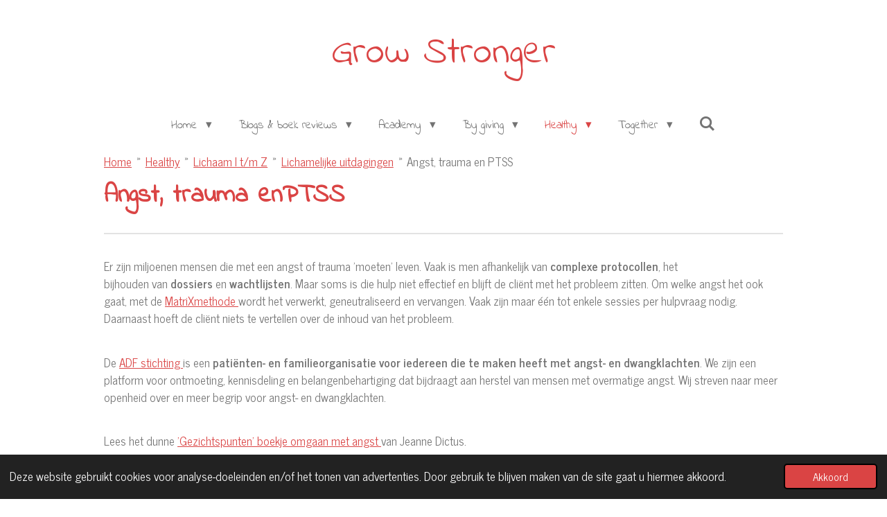

--- FILE ---
content_type: text/html; charset=UTF-8
request_url: https://www.growstronger.nl/healthy/lichaam-i-t-m-z/lichamelijke-uitdagingen/angst-trauma-en-ptss
body_size: 32976
content:
<!DOCTYPE html>
<html lang="nl">
    <head>
        <meta http-equiv="Content-Type" content="text/html; charset=utf-8">
        <meta name="viewport" content="width=device-width, initial-scale=1.0, maximum-scale=5.0">
        <meta http-equiv="X-UA-Compatible" content="IE=edge">
        <link rel="canonical" href="https://www.growstronger.nl/healthy/lichaam-i-t-m-z/lichamelijke-uitdagingen/angst-trauma-en-ptss">
        <link rel="sitemap" type="application/xml" href="https://www.growstronger.nl/sitemap.xml">
        <meta property="og:title" content="Angst, trauma en PTSS / Lichamelijke uitdagingen / Lichaam I t/m Z / Healthy | Grow Stronger">
        <meta property="og:url" content="https://www.growstronger.nl/healthy/lichaam-i-t-m-z/lichamelijke-uitdagingen/angst-trauma-en-ptss">
        <base href="https://www.growstronger.nl/">
        <meta name="description" property="og:description" content="">
                <script nonce="cb546a9b6cbb71e344ea0289666be2b5">
            
            window.JOUWWEB = window.JOUWWEB || {};
            window.JOUWWEB.application = window.JOUWWEB.application || {};
            window.JOUWWEB.application = {"backends":[{"domain":"jouwweb.nl","freeDomain":"jouwweb.site"},{"domain":"webador.com","freeDomain":"webadorsite.com"},{"domain":"webador.de","freeDomain":"webadorsite.com"},{"domain":"webador.fr","freeDomain":"webadorsite.com"},{"domain":"webador.es","freeDomain":"webadorsite.com"},{"domain":"webador.it","freeDomain":"webadorsite.com"},{"domain":"jouwweb.be","freeDomain":"jouwweb.site"},{"domain":"webador.ie","freeDomain":"webadorsite.com"},{"domain":"webador.co.uk","freeDomain":"webadorsite.com"},{"domain":"webador.at","freeDomain":"webadorsite.com"},{"domain":"webador.be","freeDomain":"webadorsite.com"},{"domain":"webador.ch","freeDomain":"webadorsite.com"},{"domain":"webador.ch","freeDomain":"webadorsite.com"},{"domain":"webador.mx","freeDomain":"webadorsite.com"},{"domain":"webador.com","freeDomain":"webadorsite.com"},{"domain":"webador.dk","freeDomain":"webadorsite.com"},{"domain":"webador.se","freeDomain":"webadorsite.com"},{"domain":"webador.no","freeDomain":"webadorsite.com"},{"domain":"webador.fi","freeDomain":"webadorsite.com"},{"domain":"webador.ca","freeDomain":"webadorsite.com"},{"domain":"webador.ca","freeDomain":"webadorsite.com"},{"domain":"webador.pl","freeDomain":"webadorsite.com"},{"domain":"webador.com.au","freeDomain":"webadorsite.com"},{"domain":"webador.nz","freeDomain":"webadorsite.com"}],"editorLocale":"nl-NL","editorTimezone":"Europe\/Amsterdam","editorLanguage":"nl","analytics4TrackingId":"G-E6PZPGE4QM","analyticsDimensions":[],"backendDomain":"www.jouwweb.nl","backendShortDomain":"jouwweb.nl","backendKey":"jouwweb-nl","freeWebsiteDomain":"jouwweb.site","noSsl":false,"build":{"reference":"fec0291"},"linkHostnames":["www.jouwweb.nl","www.webador.com","www.webador.de","www.webador.fr","www.webador.es","www.webador.it","www.jouwweb.be","www.webador.ie","www.webador.co.uk","www.webador.at","www.webador.be","www.webador.ch","fr.webador.ch","www.webador.mx","es.webador.com","www.webador.dk","www.webador.se","www.webador.no","www.webador.fi","www.webador.ca","fr.webador.ca","www.webador.pl","www.webador.com.au","www.webador.nz"],"assetsUrl":"https:\/\/assets.jwwb.nl","loginUrl":"https:\/\/www.jouwweb.nl\/inloggen","publishUrl":"https:\/\/www.jouwweb.nl\/v2\/website\/757955\/publish-proxy","adminUserOrIp":false,"pricing":{"plans":{"lite":{"amount":"700","currency":"EUR"},"pro":{"amount":"1200","currency":"EUR"},"business":{"amount":"2400","currency":"EUR"}},"yearlyDiscount":{"price":{"amount":"0","currency":"EUR"},"ratio":0,"percent":"0%","discountPrice":{"amount":"0","currency":"EUR"},"termPricePerMonth":{"amount":"0","currency":"EUR"},"termPricePerYear":{"amount":"0","currency":"EUR"}}},"hcUrl":{"add-product-variants":"https:\/\/help.jouwweb.nl\/hc\/nl\/articles\/28594307773201","basic-vs-advanced-shipping":"https:\/\/help.jouwweb.nl\/hc\/nl\/articles\/28594268794257","html-in-head":"https:\/\/help.jouwweb.nl\/hc\/nl\/articles\/28594336422545","link-domain-name":"https:\/\/help.jouwweb.nl\/hc\/nl\/articles\/28594325307409","optimize-for-mobile":"https:\/\/help.jouwweb.nl\/hc\/nl\/articles\/28594312927121","seo":"https:\/\/help.jouwweb.nl\/hc\/nl\/sections\/28507243966737","transfer-domain-name":"https:\/\/help.jouwweb.nl\/hc\/nl\/articles\/28594325232657","website-not-secure":"https:\/\/help.jouwweb.nl\/hc\/nl\/articles\/28594252935825"}};
            window.JOUWWEB.brand = {"type":"jouwweb","name":"JouwWeb","domain":"JouwWeb.nl","supportEmail":"support@jouwweb.nl"};
                    
                window.JOUWWEB = window.JOUWWEB || {};
                window.JOUWWEB.websiteRendering = {"locale":"nl-NL","timezone":"Europe\/Amsterdam","routes":{"api\/upload\/product-field":"\/_api\/upload\/product-field","checkout\/cart":"\/winkelwagen","payment":"\/bestelling-afronden\/:publicOrderId","payment\/forward":"\/bestelling-afronden\/:publicOrderId\/forward","public-order":"\/bestelling\/:publicOrderId","checkout\/authorize":"\/winkelwagen\/authorize\/:gateway","wishlist":"\/verlanglijst"}};
                                                    window.JOUWWEB.website = {"id":757955,"locale":"nl-NL","enabled":true,"title":"Grow Stronger","hasTitle":true,"roleOfLoggedInUser":null,"ownerLocale":"nl-NL","plan":"pro","freeWebsiteDomain":"jouwweb.site","backendKey":"jouwweb-nl","currency":"EUR","defaultLocale":"nl-NL","url":"https:\/\/www.growstronger.nl\/","homepageSegmentId":2828819,"category":"website","isOffline":false,"isPublished":true,"locales":["nl-NL"],"allowed":{"ads":false,"credits":true,"externalLinks":true,"slideshow":true,"customDefaultSlideshow":true,"hostedAlbums":true,"moderators":true,"mailboxQuota":1,"statisticsVisitors":true,"statisticsDetailed":true,"statisticsMonths":3,"favicon":true,"password":true,"freeDomains":0,"freeMailAccounts":1,"canUseLanguages":false,"fileUpload":true,"legacyFontSize":false,"webshop":true,"products":10,"imageText":false,"search":true,"audioUpload":true,"videoUpload":100,"allowDangerousForms":false,"allowHtmlCode":true,"mobileBar":true,"sidebar":true,"poll":false,"allowCustomForms":true,"allowBusinessListing":true,"allowCustomAnalytics":true,"allowAccountingLink":true,"digitalProducts":false,"sitemapElement":true},"mobileBar":{"enabled":true,"theme":"accent","email":{"active":false},"location":{"active":false},"phone":{"active":false},"whatsapp":{"active":false},"social":{"active":true,"network":"instagram","value":"growstronger.nl"}},"webshop":{"enabled":false,"currency":"EUR","taxEnabled":true,"taxInclusive":false,"vatDisclaimerVisible":false,"orderNotice":"<p>Indien u speciale wensen heeft kunt u deze doorgeven via het Opmerkingen-veld in de laatste stap.<\/p>","orderConfirmation":"<p>Hartelijk bedankt voor uw bestelling! U ontvangt zo spoedig mogelijk bericht van ons over de afhandeling van uw bestelling.<\/p>","freeShipping":true,"freeShippingAmount":"0.00","shippingDisclaimerVisible":false,"pickupAllowed":false,"couponAllowed":false,"detailsPageAvailable":true,"socialMediaVisible":true,"termsPage":null,"termsPageUrl":null,"extraTerms":null,"pricingVisible":true,"orderButtonVisible":true,"shippingAdvanced":false,"shippingAdvancedBackEnd":false,"soldOutVisible":true,"backInStockNotificationEnabled":false,"canAddProducts":true,"nextOrderNumber":2,"allowedServicePoints":[],"sendcloudConfigured":false,"sendcloudFallbackPublicKey":"a3d50033a59b4a598f1d7ce7e72aafdf","taxExemptionAllowed":true,"invoiceComment":null,"emptyCartVisible":true,"minimumOrderPrice":null,"productNumbersEnabled":false,"wishlistEnabled":false,"hideTaxOnCart":false},"isTreatedAsWebshop":false};                            window.JOUWWEB.cart = {"products":[],"coupon":null,"shippingCountryCode":null,"shippingChoice":null,"breakdown":[]};                            window.JOUWWEB.scripts = [];                        window.parent.JOUWWEB.colorPalette = window.JOUWWEB.colorPalette;
        </script>
                <title>Angst, trauma en PTSS / Lichamelijke uitdagingen / Lichaam I t/m Z / Healthy | Grow Stronger</title>
                                            <link href="https://primary.jwwb.nl/public/k/y/o/temp-jwgowxjbzwtovqgrimkn/touch-icon-iphone.png?bust=1677173648" rel="apple-touch-icon" sizes="60x60">                                                <link href="https://primary.jwwb.nl/public/k/y/o/temp-jwgowxjbzwtovqgrimkn/touch-icon-ipad.png?bust=1677173648" rel="apple-touch-icon" sizes="76x76">                                                <link href="https://primary.jwwb.nl/public/k/y/o/temp-jwgowxjbzwtovqgrimkn/touch-icon-iphone-retina.png?bust=1677173648" rel="apple-touch-icon" sizes="120x120">                                                <link href="https://primary.jwwb.nl/public/k/y/o/temp-jwgowxjbzwtovqgrimkn/touch-icon-ipad-retina.png?bust=1677173648" rel="apple-touch-icon" sizes="152x152">                                                <link href="https://primary.jwwb.nl/public/k/y/o/temp-jwgowxjbzwtovqgrimkn/favicon.png?bust=1677173648" rel="shortcut icon">                                                <link href="https://primary.jwwb.nl/public/k/y/o/temp-jwgowxjbzwtovqgrimkn/favicon.png?bust=1677173648" rel="icon">                                                        <meta name="twitter:card" content="summary">
                                                    <script src="https://www.googletagmanager.com/gtag/js?id=UA-44977671-4" nonce="cb546a9b6cbb71e344ea0289666be2b5" data-turbo-track="reload" async></script>
<script src="https://plausible.io/js/script.manual.js" nonce="cb546a9b6cbb71e344ea0289666be2b5" data-turbo-track="reload" defer data-domain="shard5.jouwweb.nl"></script>
<link rel="stylesheet" type="text/css" href="https://gfonts.jwwb.nl/css?display=fallback&amp;family=News+Cycle%3A400%2C700%2C400italic%2C700italic%7CIndie+Flower%3A400%2C700%2C400italic%2C700italic" nonce="cb546a9b6cbb71e344ea0289666be2b5" data-turbo-track="dynamic">
<script src="https://assets.jwwb.nl/assets/build/website-rendering/nl-NL.js?bust=af8dcdef13a1895089e9" nonce="cb546a9b6cbb71e344ea0289666be2b5" data-turbo-track="reload" defer></script>
<script src="https://assets.jwwb.nl/assets/website-rendering/runtime.e9aaeab0c631cbd69aaa.js?bust=0df1501923f96b249330" nonce="cb546a9b6cbb71e344ea0289666be2b5" data-turbo-track="reload" defer></script>
<script src="https://assets.jwwb.nl/assets/website-rendering/103.3d75ec3708e54af67f50.js?bust=cb0aa3c978e146edbd0d" nonce="cb546a9b6cbb71e344ea0289666be2b5" data-turbo-track="reload" defer></script>
<script src="https://assets.jwwb.nl/assets/website-rendering/main.f656389ec507dc20f0cb.js?bust=d20d7cd648ba41ec2448" nonce="cb546a9b6cbb71e344ea0289666be2b5" data-turbo-track="reload" defer></script>
<link rel="preload" href="https://assets.jwwb.nl/assets/website-rendering/styles.e258e1c0caffe3e22b8c.css?bust=00dff845dced716b5f3e" as="style">
<link rel="preload" href="https://assets.jwwb.nl/assets/website-rendering/fonts/icons-website-rendering/font/website-rendering.woff2?bust=bd2797014f9452dadc8e" as="font" crossorigin>
<link rel="preconnect" href="https://gfonts.jwwb.nl">
<link rel="stylesheet" type="text/css" href="https://assets.jwwb.nl/assets/website-rendering/styles.e258e1c0caffe3e22b8c.css?bust=00dff845dced716b5f3e" nonce="cb546a9b6cbb71e344ea0289666be2b5" data-turbo-track="dynamic">
<link rel="preconnect" href="https://assets.jwwb.nl">
<link rel="preconnect" href="https://www.google-analytics.com">
<link rel="stylesheet" type="text/css" href="https://primary.jwwb.nl/public/k/y/o/temp-jwgowxjbzwtovqgrimkn/style.css?bust=1768571811" nonce="cb546a9b6cbb71e344ea0289666be2b5" data-turbo-track="dynamic">    </head>
    <body
        id="top"
        class="jw-is-no-slideshow jw-header-is-text jw-is-segment-page jw-is-frontend jw-is-no-sidebar jw-is-no-messagebar jw-is-no-touch-device jw-is-no-mobile"
                                    data-jouwweb-page="7529052"
                                                data-jouwweb-segment-id="7529052"
                                                data-jouwweb-segment-type="page"
                                                data-template-threshold="1020"
                                                data-template-name="clean&#x7C;blanco&#x7C;blanco-banner"
                            itemscope
        itemtype="https://schema.org/WebPage"
    >
                                    <meta itemprop="url" content="https://www.growstronger.nl/healthy/lichaam-i-t-m-z/lichamelijke-uitdagingen/angst-trauma-en-ptss">
        <a href="#main-content" class="jw-skip-link">
            Ga direct naar de hoofdinhoud        </a>
        <div class="jw-background"></div>
        <div class="jw-body">
            <div class="jw-mobile-menu jw-mobile-is-text js-mobile-menu">
            <button
            type="button"
            class="jw-mobile-menu__button jw-mobile-search-button"
            aria-label="Zoek binnen website"
        >
            <span class="jw-icon-search"></span>
        </button>
        <div class="jw-mobile-header jw-mobile-header--text">
        <a            class="jw-mobile-header-content"
                            href="/"
                        >
                                        <div class="jw-mobile-text">
                    Grow Stronger                </div>
                    </a>
    </div>

    
            <button
            type="button"
            class="jw-mobile-menu__button jw-mobile-toggle"
            aria-label="Open / sluit menu"
        >
            <span class="jw-icon-burger"></span>
        </button>
    </div>
    <div class="jw-mobile-menu-search jw-mobile-menu-search--hidden">
        <form
            action="/zoeken"
            method="get"
            class="jw-mobile-menu-search__box"
        >
            <input
                type="text"
                name="q"
                value=""
                placeholder="Zoeken..."
                class="jw-mobile-menu-search__input"
                aria-label="Zoeken"
            >
            <button type="submit" class="jw-btn jw-btn--style-flat jw-mobile-menu-search__button" aria-label="Zoeken">
                <span class="website-rendering-icon-search" aria-hidden="true"></span>
            </button>
            <button type="button" class="jw-btn jw-btn--style-flat jw-mobile-menu-search__button js-cancel-search" aria-label="Zoekopdracht annuleren">
                <span class="website-rendering-icon-cancel" aria-hidden="true"></span>
            </button>
        </form>
    </div>
            <div class="topmenu">
    <header>
        <div class="topmenu-inner js-topbar-content-container">
            <div class="jw-header-logo">
        <div
    class="jw-header jw-header-title-container jw-header-text jw-header-text-toggle"
    data-stylable="true"
>
    <a        id="jw-header-title"
        class="jw-header-title"
                    href="/"
            >
        Grow Stronger    </a>
</div>
</div>
            <nav class="menu jw-menu-copy">
                <ul
    id="jw-menu"
    class="jw-menu jw-menu-horizontal"
            >
            <li
    class="jw-menu-item jw-menu-has-submenu"
>
        <a        class="jw-menu-link"
        href="/"                                            data-page-link-id="2828819"
                            >
                <span class="">
            Home        </span>
                    <span class="jw-arrow jw-arrow-toplevel"></span>
            </a>
                    <ul
            class="jw-submenu"
                    >
                            <li
    class="jw-menu-item jw-menu-has-submenu"
>
        <a        class="jw-menu-link"
        href="/contact"                                            data-page-link-id="2837381"
                            >
                <span class="">
            Contact        </span>
                    <span class="jw-arrow"></span>
            </a>
                    <ul
            class="jw-submenu"
                    >
                            <li
    class="jw-menu-item"
>
        <a        class="jw-menu-link"
        href="/contact/disclaimer"                                            data-page-link-id="11686948"
                            >
                <span class="">
            Disclaimer        </span>
            </a>
                </li>
                            <li
    class="jw-menu-item"
>
        <a        class="jw-menu-link"
        href="/contact/privacy-statement"                                            data-page-link-id="5153925"
                            >
                <span class="">
            Privacy Statement        </span>
            </a>
                </li>
                    </ul>
        </li>
                            <li
    class="jw-menu-item jw-menu-has-submenu"
>
        <a        class="jw-menu-link"
        href="/bijzondere-gedichten"                                            data-page-link-id="3016793"
                            >
                <span class="">
            Bijzondere gedichten        </span>
                    <span class="jw-arrow"></span>
            </a>
                    <ul
            class="jw-submenu"
                    >
                            <li
    class="jw-menu-item"
>
        <a        class="jw-menu-link"
        href="/bijzondere-gedichten/bette-westera-verdichte-dierenverhalen"                                            data-page-link-id="4457028"
                            >
                <span class="">
            Bette Westera - verdichte dierenverhalen        </span>
            </a>
                </li>
                            <li
    class="jw-menu-item"
>
        <a        class="jw-menu-link"
        href="/bijzondere-gedichten/boeddha-accepteer-en-leef-het"                                            data-page-link-id="3404963"
                            >
                <span class="">
            Boeddha - accepteer en leef het        </span>
            </a>
                </li>
                            <li
    class="jw-menu-item"
>
        <a        class="jw-menu-link"
        href="/bijzondere-gedichten/brigit-rozestraten-als-niets-meer-moet"                                            data-page-link-id="3016800"
                            >
                <span class="">
            Brigit Rozestraten - als niets meer moet        </span>
            </a>
                </li>
                            <li
    class="jw-menu-item"
>
        <a        class="jw-menu-link"
        href="/bijzondere-gedichten/charlotte-joko-beck-every-moment-is-the-guru"                                            data-page-link-id="3016801"
                            >
                <span class="">
            Charlotte Joko Beck - every moment is the guru        </span>
            </a>
                </li>
                            <li
    class="jw-menu-item"
>
        <a        class="jw-menu-link"
        href="/bijzondere-gedichten/edward-ollem-begin"                                            data-page-link-id="17950229"
                            >
                <span class="">
            Edward Ollem - begin        </span>
            </a>
                </li>
                            <li
    class="jw-menu-item"
>
        <a        class="jw-menu-link"
        href="/bijzondere-gedichten/james-a-garfield-once-a-week"                                            data-page-link-id="3124560"
                            >
                <span class="">
            James A. Garfield - once a week        </span>
            </a>
                </li>
                            <li
    class="jw-menu-item"
>
        <a        class="jw-menu-link"
        href="/bijzondere-gedichten/juriaan-galavazi-dokter-juriaan-kies-voor"                                            data-page-link-id="31418751"
                            >
                <span class="">
            Juriaan Galavazi (Dokter Juriaan) - kies voor        </span>
            </a>
                </li>
                            <li
    class="jw-menu-item"
>
        <a        class="jw-menu-link"
        href="/bijzondere-gedichten/juriaan-galavazi-dokter-juriaan-leer-mij"                                            data-page-link-id="31414489"
                            >
                <span class="">
            Juriaan Galavazi (Dokter Juriaan) - leer mij        </span>
            </a>
                </li>
                            <li
    class="jw-menu-item"
>
        <a        class="jw-menu-link"
        href="/bijzondere-gedichten/juriaan-galavazi-dokter-juriaan-twijfel"                                            data-page-link-id="31333870"
                            >
                <span class="">
            Juriaan Galavazi  (Dokter Juriaan) - twijfel        </span>
            </a>
                </li>
                            <li
    class="jw-menu-item"
>
        <a        class="jw-menu-link"
        href="/bijzondere-gedichten/kahlil-gibran-je-kinderen-zijn-je-kinderen-niet"                                            data-page-link-id="3405333"
                            >
                <span class="">
            Kahlil Gibran - je kinderen zijn je kinderen niet        </span>
            </a>
                </li>
                            <li
    class="jw-menu-item"
>
        <a        class="jw-menu-link"
        href="/bijzondere-gedichten/napoleon-hill-tevredenheid"                                            data-page-link-id="8029499"
                            >
                <span class="">
            Napoleon Hill - tevredenheid        </span>
            </a>
                </li>
                            <li
    class="jw-menu-item"
>
        <a        class="jw-menu-link"
        href="/bijzondere-gedichten/nelson-mandela-loslaten"                                            data-page-link-id="3910909"
                            >
                <span class="">
            Nelson Mandela - loslaten        </span>
            </a>
                </li>
                            <li
    class="jw-menu-item"
>
        <a        class="jw-menu-link"
        href="/bijzondere-gedichten/prof-j-dequeker-het-gedicht"                                            data-page-link-id="3160439"
                            >
                <span class="">
            Prof J. Dequeker - het gedicht        </span>
            </a>
                </li>
                    </ul>
        </li>
                            <li
    class="jw-menu-item"
>
        <a        class="jw-menu-link"
        href="/mooie-spreuken-wijsheden"                                            data-page-link-id="2828908"
                            >
                <span class="">
            Mooie spreuken / wijsheden        </span>
            </a>
                </li>
                            <li
    class="jw-menu-item"
>
        <a        class="jw-menu-link"
        href="/over-deze-website"                                            data-page-link-id="2890346"
                            >
                <span class="">
            Over deze website        </span>
            </a>
                </li>
                            <li
    class="jw-menu-item jw-menu-has-submenu"
>
        <a        class="jw-menu-link"
        href="/marjolein-wagener"                                            data-page-link-id="2828910"
                            >
                <span class="">
            Marjolein Wagener        </span>
                    <span class="jw-arrow"></span>
            </a>
                    <ul
            class="jw-submenu"
                    >
                            <li
    class="jw-menu-item jw-menu-has-submenu"
>
        <a        class="jw-menu-link"
        href="/marjolein-wagener/boeken-films-podcasts"                                            data-page-link-id="4941691"
                            >
                <span class="">
            Boeken/films/podcasts        </span>
                    <span class="jw-arrow"></span>
            </a>
                    <ul
            class="jw-submenu"
                    >
                            <li
    class="jw-menu-item"
>
        <a        class="jw-menu-link"
        href="/marjolein-wagener/boeken-films-podcasts/gekeken-films-en-documentaires"                                            data-page-link-id="4941693"
                            >
                <span class="">
            Gekeken films en documentaires        </span>
            </a>
                </li>
                            <li
    class="jw-menu-item"
>
        <a        class="jw-menu-link"
        href="/marjolein-wagener/boeken-films-podcasts/gelezen-boeken"                                            data-page-link-id="4940480"
                            >
                <span class="">
            Gelezen boeken        </span>
            </a>
                </li>
                            <li
    class="jw-menu-item"
>
        <a        class="jw-menu-link"
        href="/marjolein-wagener/boeken-films-podcasts/theater-en-meer"                                            data-page-link-id="4941696"
                            >
                <span class="">
            Theater en meer        </span>
            </a>
                </li>
                    </ul>
        </li>
                            <li
    class="jw-menu-item"
>
        <a        class="jw-menu-link"
        href="/marjolein-wagener/donatie-overzicht"                                            data-page-link-id="3496706"
                            >
                <span class="">
            Donatie overzicht        </span>
            </a>
                </li>
                            <li
    class="jw-menu-item"
>
        <a        class="jw-menu-link"
        href="/marjolein-wagener/gebed-uit-het-boek-time-bender"                                            data-page-link-id="29436349"
                            >
                <span class="">
            Gebed uit het boek Time Bender        </span>
            </a>
                </li>
                            <li
    class="jw-menu-item"
>
        <a        class="jw-menu-link"
        href="/marjolein-wagener/mijn-toekomst"                                            data-page-link-id="3697049"
                            >
                <span class="">
            Mijn toekomst?        </span>
            </a>
                </li>
                            <li
    class="jw-menu-item"
>
        <a        class="jw-menu-link"
        href="/marjolein-wagener/mijn-droombaan-mijn-ikigai"                                            data-page-link-id="4460612"
                            >
                <span class="">
            Mijn droombaan / mijn Ikigai        </span>
            </a>
                </li>
                            <li
    class="jw-menu-item"
>
        <a        class="jw-menu-link"
        href="/marjolein-wagener/mijn-positieve-gezondheidsweb"                                            data-page-link-id="4291230"
                            >
                <span class="">
            Mijn positieve gezondheidsweb        </span>
            </a>
                </li>
                            <li
    class="jw-menu-item jw-menu-has-submenu"
>
        <a        class="jw-menu-link"
        href="/marjolein-wagener/persoonlijkheidstesten"                                            data-page-link-id="4941038"
                            >
                <span class="">
            Persoonlijkheidstesten        </span>
                    <span class="jw-arrow"></span>
            </a>
                    <ul
            class="jw-submenu"
                    >
                            <li
    class="jw-menu-item"
>
        <a        class="jw-menu-link"
        href="/marjolein-wagener/persoonlijkheidstesten/belbin-test"                                            data-page-link-id="3842795"
                            >
                <span class="">
            Belbin test        </span>
            </a>
                </li>
                            <li
    class="jw-menu-item"
>
        <a        class="jw-menu-link"
        href="/marjolein-wagener/persoonlijkheidstesten/blue-scan-next-level-scan"                                            data-page-link-id="10746050"
                            >
                <span class="">
            Blue Scan (Next Level Scan)        </span>
            </a>
                </li>
                            <li
    class="jw-menu-item"
>
        <a        class="jw-menu-link"
        href="/marjolein-wagener/persoonlijkheidstesten/hogwarts-sorting-hat"                                            data-page-link-id="30129136"
                            >
                <span class="">
            Hogwarts sorting hat        </span>
            </a>
                </li>
                            <li
    class="jw-menu-item"
>
        <a        class="jw-menu-link"
        href="/marjolein-wagener/persoonlijkheidstesten/human-design"                                            data-page-link-id="14837898"
                            >
                <span class="">
            Human Design        </span>
            </a>
                </li>
                            <li
    class="jw-menu-item"
>
        <a        class="jw-menu-link"
        href="/marjolein-wagener/persoonlijkheidstesten/ja-maar-test"                                            data-page-link-id="7625155"
                            >
                <span class="">
            Ja-maar test        </span>
            </a>
                </li>
                            <li
    class="jw-menu-item"
>
        <a        class="jw-menu-link"
        href="/marjolein-wagener/persoonlijkheidstesten/mapstell"                                            data-page-link-id="3405317"
                            >
                <span class="">
            MapsTell        </span>
            </a>
                </li>
                            <li
    class="jw-menu-item"
>
        <a        class="jw-menu-link"
        href="/marjolein-wagener/persoonlijkheidstesten/mbti-persoonlijkheidsmodel"                                            data-page-link-id="4940391"
                            >
                <span class="">
            MBTI persoonlijkheidsmodel        </span>
            </a>
                </li>
                            <li
    class="jw-menu-item"
>
        <a        class="jw-menu-link"
        href="/marjolein-wagener/persoonlijkheidstesten/mentality-test"                                            data-page-link-id="5499924"
                            >
                <span class="">
            Mentality test        </span>
            </a>
                </li>
                            <li
    class="jw-menu-item"
>
        <a        class="jw-menu-link"
        href="/marjolein-wagener/persoonlijkheidstesten/myers-briggs-16-personalities-test"                                            data-page-link-id="16915599"
                            >
                <span class="">
            Myers-Briggs / 16 Personalities test        </span>
            </a>
                </li>
                            <li
    class="jw-menu-item"
>
        <a        class="jw-menu-link"
        href="/marjolein-wagener/persoonlijkheidstesten/purpose-quiz"                                            data-page-link-id="16362466"
                            >
                <span class="">
            Purpose quiz        </span>
            </a>
                </li>
                    </ul>
        </li>
                            <li
    class="jw-menu-item jw-menu-has-submenu"
>
        <a        class="jw-menu-link"
        href="/marjolein-wagener/spiritueel"                                            data-page-link-id="3651013"
                            >
                <span class="">
            Spiritueel        </span>
                    <span class="jw-arrow"></span>
            </a>
                    <ul
            class="jw-submenu"
                    >
                            <li
    class="jw-menu-item"
>
        <a        class="jw-menu-link"
        href="/marjolein-wagener/spiritueel/geloofsverklaring"                                            data-page-link-id="3651106"
                            >
                <span class="">
            Geloofsverklaring        </span>
            </a>
                </li>
                            <li
    class="jw-menu-item"
>
        <a        class="jw-menu-link"
        href="/marjolein-wagener/spiritueel/manifesteren"                                            data-page-link-id="3651107"
                            >
                <span class="">
            Manifesteren        </span>
            </a>
                </li>
                    </ul>
        </li>
                            <li
    class="jw-menu-item"
>
        <a        class="jw-menu-link"
        href="/marjolein-wagener/wereld-wensen"                                            data-page-link-id="3171698"
                            >
                <span class="">
            Wereld wensen        </span>
            </a>
                </li>
                            <li
    class="jw-menu-item"
>
        <a        class="jw-menu-link"
        href="/marjolein-wagener/word-cloud"                                            data-page-link-id="4265184"
                            >
                <span class="">
            Word cloud        </span>
            </a>
                </li>
                    </ul>
        </li>
                            <li
    class="jw-menu-item"
>
        <a        class="jw-menu-link"
        href="/sitemap"                                            data-page-link-id="3037301"
                            >
                <span class="">
            Sitemap        </span>
            </a>
                </li>
                    </ul>
        </li>
            <li
    class="jw-menu-item jw-menu-has-submenu"
>
        <a        class="jw-menu-link"
        href="/blogs-boek-reviews"                                            data-page-link-id="7099928"
                            >
                <span class="">
            Blogs &amp; boek reviews        </span>
                    <span class="jw-arrow jw-arrow-toplevel"></span>
            </a>
                    <ul
            class="jw-submenu"
                    >
                            <li
    class="jw-menu-item"
>
        <a        class="jw-menu-link"
        href="/blogs-boek-reviews/five-minutes-blogs"                                            data-page-link-id="5176286"
                            >
                <span class="">
            Five minutes blogs        </span>
            </a>
                </li>
                            <li
    class="jw-menu-item"
>
        <a        class="jw-menu-link"
        href="/blogs-boek-reviews/boek-reviews"                                            data-page-link-id="5277926"
                            >
                <span class="">
            Boek reviews        </span>
            </a>
                </li>
                            <li
    class="jw-menu-item"
>
        <a        class="jw-menu-link"
        href="/blogs-boek-reviews/korte-verhalen"                                            data-page-link-id="4030217"
                            >
                <span class="">
            Korte verhalen        </span>
            </a>
                </li>
                            <li
    class="jw-menu-item jw-menu-has-submenu"
>
        <a        class="jw-menu-link"
        href="/blogs-boek-reviews/do-good-club-story"                                            data-page-link-id="4540412"
                            >
                <span class="">
            Do Good Club - Story        </span>
                    <span class="jw-arrow"></span>
            </a>
                    <ul
            class="jw-submenu"
                    >
                            <li
    class="jw-menu-item"
>
        <a        class="jw-menu-link"
        href="/blogs-boek-reviews/do-good-club-story/inleiding-niets-is-wat-het-lijkt"                                            data-page-link-id="4547869"
                            >
                <span class="">
            Inleiding &#039;Niets is wat het lijkt&#039;        </span>
            </a>
                </li>
                            <li
    class="jw-menu-item"
>
        <a        class="jw-menu-link"
        href="/blogs-boek-reviews/do-good-club-story/h1-dit-jaar-is-de-winnaar"                                            data-page-link-id="4547891"
                            >
                <span class="">
            H1 Dit jaar is de winnaar ...        </span>
            </a>
                </li>
                            <li
    class="jw-menu-item"
>
        <a        class="jw-menu-link"
        href="/blogs-boek-reviews/do-good-club-story/h2-the-do-good-club-helps"                                            data-page-link-id="4547896"
                            >
                <span class="">
            H2 The Do Good Club helps        </span>
            </a>
                </li>
                            <li
    class="jw-menu-item jw-menu-has-submenu"
>
        <a        class="jw-menu-link"
        href="/blogs-boek-reviews/do-good-club-story/h3-de-12-stappen-uitgelegd"                                            data-page-link-id="4547902"
                            >
                <span class="">
            H3 De 12 stappen uitgelegd        </span>
                    <span class="jw-arrow"></span>
            </a>
                    <ul
            class="jw-submenu"
                    >
                            <li
    class="jw-menu-item"
>
        <a        class="jw-menu-link"
        href="/blogs-boek-reviews/do-good-club-story/h3-de-12-stappen-uitgelegd/stap-1-wie"                                            data-page-link-id="4547907"
                            >
                <span class="">
            Stap 1 - Wie?        </span>
            </a>
                </li>
                            <li
    class="jw-menu-item"
>
        <a        class="jw-menu-link"
        href="/blogs-boek-reviews/do-good-club-story/h3-de-12-stappen-uitgelegd/stap-2-uitdagingen"                                            data-page-link-id="4547905"
                            >
                <span class="">
            Stap 2 - Uitdagingen        </span>
            </a>
                </li>
                            <li
    class="jw-menu-item"
>
        <a        class="jw-menu-link"
        href="/blogs-boek-reviews/do-good-club-story/h3-de-12-stappen-uitgelegd/stap-3-positieve-gezondheidsweb"                                            data-page-link-id="4548429"
                            >
                <span class="">
            Stap 3 - Positieve gezondheidsweb        </span>
            </a>
                </li>
                            <li
    class="jw-menu-item"
>
        <a        class="jw-menu-link"
        href="/blogs-boek-reviews/do-good-club-story/h3-de-12-stappen-uitgelegd/stap-4-geld"                                            data-page-link-id="4548450"
                            >
                <span class="">
            Stap 4 - Geld        </span>
            </a>
                </li>
                            <li
    class="jw-menu-item"
>
        <a        class="jw-menu-link"
        href="/blogs-boek-reviews/do-good-club-story/h3-de-12-stappen-uitgelegd/stap-5-groot-durven-dromen"                                            data-page-link-id="4548456"
                            >
                <span class="">
            Stap 5 - Groot (durven) dromen        </span>
            </a>
                </li>
                            <li
    class="jw-menu-item"
>
        <a        class="jw-menu-link"
        href="/blogs-boek-reviews/do-good-club-story/h3-de-12-stappen-uitgelegd/stap-6-pay-it-forward"                                            data-page-link-id="4548458"
                            >
                <span class="">
            Stap 6 - Pay-it forward        </span>
            </a>
                </li>
                            <li
    class="jw-menu-item"
>
        <a        class="jw-menu-link"
        href="/blogs-boek-reviews/do-good-club-story/h3-de-12-stappen-uitgelegd/stap-7-happy"                                            data-page-link-id="4548467"
                            >
                <span class="">
            Stap 7 - Happy        </span>
            </a>
                </li>
                            <li
    class="jw-menu-item"
>
        <a        class="jw-menu-link"
        href="/blogs-boek-reviews/do-good-club-story/h3-de-12-stappen-uitgelegd/stap-8-boeken-awareness"                                            data-page-link-id="4548474"
                            >
                <span class="">
            Stap 8 - Boeken / Awareness        </span>
            </a>
                </li>
                            <li
    class="jw-menu-item"
>
        <a        class="jw-menu-link"
        href="/blogs-boek-reviews/do-good-club-story/h3-de-12-stappen-uitgelegd/stap-9-vrije-tijd"                                            data-page-link-id="4548480"
                            >
                <span class="">
            Stap 9 - Vrije tijd        </span>
            </a>
                </li>
                            <li
    class="jw-menu-item"
>
        <a        class="jw-menu-link"
        href="/blogs-boek-reviews/do-good-club-story/h3-de-12-stappen-uitgelegd/stap-10-dankbaarheid"                                            data-page-link-id="4548483"
                            >
                <span class="">
            Stap 10 - Dankbaarheid        </span>
            </a>
                </li>
                            <li
    class="jw-menu-item"
>
        <a        class="jw-menu-link"
        href="/blogs-boek-reviews/do-good-club-story/h3-de-12-stappen-uitgelegd/stap-11-geboorteverhaal-en-meer"                                            data-page-link-id="4548494"
                            >
                <span class="">
            Stap 11 - Geboorteverhaal en meer        </span>
            </a>
                </li>
                            <li
    class="jw-menu-item"
>
        <a        class="jw-menu-link"
        href="/blogs-boek-reviews/do-good-club-story/h3-de-12-stappen-uitgelegd/stap-12-retraite"                                            data-page-link-id="4548498"
                            >
                <span class="">
            Stap 12 - Retraite        </span>
            </a>
                </li>
                    </ul>
        </li>
                            <li
    class="jw-menu-item"
>
        <a        class="jw-menu-link"
        href="/blogs-boek-reviews/do-good-club-story/h4-elk-afscheid-is-een-nieuw-begin"                                            data-page-link-id="4548561"
                            >
                <span class="">
            H4 Elk afscheid is een nieuw begin        </span>
            </a>
                </li>
                            <li
    class="jw-menu-item"
>
        <a        class="jw-menu-link"
        href="/blogs-boek-reviews/do-good-club-story/de-8-hoofdrolspeelsters"                                            data-page-link-id="4629578"
                            >
                <span class="">
            De 8 hoofdrolspeelsters        </span>
            </a>
                </li>
                    </ul>
        </li>
                    </ul>
        </li>
            <li
    class="jw-menu-item jw-menu-has-submenu"
>
        <a        class="jw-menu-link"
        href="/academy"                                            data-page-link-id="3055444"
                            >
                <span class="">
            Academy        </span>
                    <span class="jw-arrow jw-arrow-toplevel"></span>
            </a>
                    <ul
            class="jw-submenu"
                    >
                            <li
    class="jw-menu-item jw-menu-has-submenu"
>
        <a        class="jw-menu-link"
        href="/academy/geld"                                            data-page-link-id="3156468"
                            >
                <span class="">
            Geld        </span>
                    <span class="jw-arrow"></span>
            </a>
                    <ul
            class="jw-submenu"
                    >
                            <li
    class="jw-menu-item"
>
        <a        class="jw-menu-link"
        href="/academy/geld/basisinkomen"                                            data-page-link-id="2865276"
                            >
                <span class="">
            Basisinkomen        </span>
            </a>
                </li>
                            <li
    class="jw-menu-item"
>
        <a        class="jw-menu-link"
        href="/academy/geld/economie-en-meer"                                            data-page-link-id="3125465"
                            >
                <span class="">
            Economie en meer        </span>
            </a>
                </li>
                            <li
    class="jw-menu-item"
>
        <a        class="jw-menu-link"
        href="/academy/geld/fi-re-methode"                                            data-page-link-id="5010826"
                            >
                <span class="">
            FI (RE) methode        </span>
            </a>
                </li>
                            <li
    class="jw-menu-item"
>
        <a        class="jw-menu-link"
        href="/academy/geld/kinderen-en-geld"                                            data-page-link-id="4447121"
                            >
                <span class="">
            Kinderen en geld        </span>
            </a>
                </li>
                            <li
    class="jw-menu-item"
>
        <a        class="jw-menu-link"
        href="/academy/geld/think-and-grow-rich-n-hill"                                            data-page-link-id="3651135"
                            >
                <span class="">
            Think and Grow Rich, N. Hill        </span>
            </a>
                </li>
                            <li
    class="jw-menu-item"
>
        <a        class="jw-menu-link"
        href="/academy/geld/vrouwen-en-geld"                                            data-page-link-id="4089727"
                            >
                <span class="">
            Vrouwen en geld        </span>
            </a>
                </li>
                            <li
    class="jw-menu-item"
>
        <a        class="jw-menu-link"
        href="/academy/geld/wijzer-in-geldzaken"                                            data-page-link-id="3160348"
                            >
                <span class="">
            Wijzer in geldzaken        </span>
            </a>
                </li>
                    </ul>
        </li>
                            <li
    class="jw-menu-item"
>
        <a        class="jw-menu-link"
        href="/academy/groot-durven-dromen"                                            data-page-link-id="3697091"
                            >
                <span class="">
            Groot (durven) dromen        </span>
            </a>
                </li>
                            <li
    class="jw-menu-item jw-menu-has-submenu"
>
        <a        class="jw-menu-link"
        href="/academy/om-scholing"                                            data-page-link-id="2865245"
                            >
                <span class="">
            (Om)scholing        </span>
                    <span class="jw-arrow"></span>
            </a>
                    <ul
            class="jw-submenu"
                    >
                            <li
    class="jw-menu-item jw-menu-has-submenu"
>
        <a        class="jw-menu-link"
        href="/academy/om-scholing/basisonderwijs"                                            data-page-link-id="2911798"
                            >
                <span class="">
            Basisonderwijs        </span>
                    <span class="jw-arrow"></span>
            </a>
                    <ul
            class="jw-submenu"
                    >
                            <li
    class="jw-menu-item jw-menu-has-submenu"
>
        <a        class="jw-menu-link"
        href="/academy/om-scholing/basisonderwijs/bijzondere-leerzame-lessen"                                            data-page-link-id="3704016"
                            >
                <span class="">
            Bijzondere leerzame lessen        </span>
                    <span class="jw-arrow"></span>
            </a>
                    <ul
            class="jw-submenu"
                    >
                            <li
    class="jw-menu-item"
>
        <a        class="jw-menu-link"
        href="/academy/om-scholing/basisonderwijs/bijzondere-leerzame-lessen/lessen-in-geluk"                                            data-page-link-id="3037382"
                            >
                <span class="">
            Lessen in geluk        </span>
            </a>
                </li>
                            <li
    class="jw-menu-item"
>
        <a        class="jw-menu-link"
        href="/academy/om-scholing/basisonderwijs/bijzondere-leerzame-lessen/techniek"                                            data-page-link-id="4162373"
                            >
                <span class="">
            Techniek        </span>
            </a>
                </li>
                            <li
    class="jw-menu-item"
>
        <a        class="jw-menu-link"
        href="/academy/om-scholing/basisonderwijs/bijzondere-leerzame-lessen/snuffelcollege-en-kwispellezen"                                            data-page-link-id="3757616"
                            >
                <span class="">
            SnuffelCollege en Kwispellezen        </span>
            </a>
                </li>
                            <li
    class="jw-menu-item"
>
        <a        class="jw-menu-link"
        href="/academy/om-scholing/basisonderwijs/bijzondere-leerzame-lessen/taal-en-rekendans"                                            data-page-link-id="3158972"
                            >
                <span class="">
            Taal- en rekendans        </span>
            </a>
                </li>
                            <li
    class="jw-menu-item"
>
        <a        class="jw-menu-link"
        href="/academy/om-scholing/basisonderwijs/bijzondere-leerzame-lessen/vormtekenen"                                            data-page-link-id="3145152"
                            >
                <span class="">
            Vormtekenen        </span>
            </a>
                </li>
                            <li
    class="jw-menu-item"
>
        <a        class="jw-menu-link"
        href="/academy/om-scholing/basisonderwijs/bijzondere-leerzame-lessen/omgaan-met-geld"                                            data-page-link-id="3112785"
                            >
                <span class="">
            Omgaan met geld        </span>
            </a>
                </li>
                    </ul>
        </li>
                            <li
    class="jw-menu-item"
>
        <a        class="jw-menu-link"
        href="/academy/om-scholing/basisonderwijs/democratisch-onderwijs"                                            data-page-link-id="3122876"
                            >
                <span class="">
            Democratisch onderwijs        </span>
            </a>
                </li>
                            <li
    class="jw-menu-item"
>
        <a        class="jw-menu-link"
        href="/academy/om-scholing/basisonderwijs/hoogbegaafdheid"                                            data-page-link-id="3750283"
                            >
                <span class="">
            Hoogbegaafdheid        </span>
            </a>
                </li>
                            <li
    class="jw-menu-item"
>
        <a        class="jw-menu-link"
        href="/academy/om-scholing/basisonderwijs/iederwijs-sudbury-valley-school"                                            data-page-link-id="29435752"
                            >
                <span class="">
            Iederwijs - Sudbury Valley School        </span>
            </a>
                </li>
                            <li
    class="jw-menu-item"
>
        <a        class="jw-menu-link"
        href="/academy/om-scholing/basisonderwijs/lumiar-natuurlijk-leren"                                            data-page-link-id="2949868"
                            >
                <span class="">
            Lumiar - natuurlijk leren        </span>
            </a>
                </li>
                            <li
    class="jw-menu-item"
>
        <a        class="jw-menu-link"
        href="/academy/om-scholing/basisonderwijs/positief-onderwijs"                                            data-page-link-id="19151102"
                            >
                <span class="">
            Positief onderwijs        </span>
            </a>
                </li>
                            <li
    class="jw-menu-item"
>
        <a        class="jw-menu-link"
        href="/academy/om-scholing/basisonderwijs/schoolontbijt-en-of-lunch"                                            data-page-link-id="3471451"
                            >
                <span class="">
            Schoolontbijt en/of lunch        </span>
            </a>
                </li>
                            <li
    class="jw-menu-item"
>
        <a        class="jw-menu-link"
        href="/academy/om-scholing/basisonderwijs/unschooling-thuis-onderwijs"                                            data-page-link-id="3122870"
                            >
                <span class="">
            Unschooling = thuis onderwijs        </span>
            </a>
                </li>
                            <li
    class="jw-menu-item"
>
        <a        class="jw-menu-link"
        href="/academy/om-scholing/basisonderwijs/vrije-school-antroposofisch"                                            data-page-link-id="2949889"
                            >
                <span class="">
            Vrije School - antroposofisch        </span>
            </a>
                </li>
                    </ul>
        </li>
                            <li
    class="jw-menu-item"
>
        <a        class="jw-menu-link"
        href="/academy/om-scholing/middelbaar-onderwijs-challenge-day"                                            data-page-link-id="3522712"
                            >
                <span class="">
            Middelbaar onderwijs - Challenge day        </span>
            </a>
                </li>
                            <li
    class="jw-menu-item jw-menu-has-submenu"
>
        <a        class="jw-menu-link"
        href="/academy/om-scholing/diverse-onderwerpen"                                            data-page-link-id="3156610"
                            >
                <span class="">
            Diverse onderwerpen        </span>
                    <span class="jw-arrow"></span>
            </a>
                    <ul
            class="jw-submenu"
                    >
                            <li
    class="jw-menu-item"
>
        <a        class="jw-menu-link"
        href="/academy/om-scholing/diverse-onderwerpen/bewustzijn-consciousness"                                            data-page-link-id="3170296"
                            >
                <span class="">
            Bewustzijn, consciousness        </span>
            </a>
                </li>
                            <li
    class="jw-menu-item"
>
        <a        class="jw-menu-link"
        href="/academy/om-scholing/diverse-onderwerpen/filosofie"                                            data-page-link-id="2986818"
                            >
                <span class="">
            Filosofie        </span>
            </a>
                </li>
                            <li
    class="jw-menu-item"
>
        <a        class="jw-menu-link"
        href="/academy/om-scholing/diverse-onderwerpen/geweldloze-communicatie"                                            data-page-link-id="4456616"
                            >
                <span class="">
            Geweldloze communicatie        </span>
            </a>
                </li>
                            <li
    class="jw-menu-item"
>
        <a        class="jw-menu-link"
        href="/academy/om-scholing/diverse-onderwerpen/kosmos-universum-het-veld"                                            data-page-link-id="2989418"
                            >
                <span class="">
            Kosmos / universum / het veld        </span>
            </a>
                </li>
                            <li
    class="jw-menu-item"
>
        <a        class="jw-menu-link"
        href="/academy/om-scholing/diverse-onderwerpen/public-speaking-presentation"                                            data-page-link-id="3545397"
                            >
                <span class="">
            Public speaking / presentation        </span>
            </a>
                </li>
                            <li
    class="jw-menu-item"
>
        <a        class="jw-menu-link"
        href="/academy/om-scholing/diverse-onderwerpen/temperamenten"                                            data-page-link-id="3392391"
                            >
                <span class="">
            Temperamenten        </span>
            </a>
                </li>
                            <li
    class="jw-menu-item"
>
        <a        class="jw-menu-link"
        href="/academy/om-scholing/diverse-onderwerpen/wetenschap-techniek"                                            data-page-link-id="3015225"
                            >
                <span class="">
            Wetenschap / techniek        </span>
            </a>
                </li>
                    </ul>
        </li>
                            <li
    class="jw-menu-item jw-menu-has-submenu"
>
        <a        class="jw-menu-link"
        href="/academy/om-scholing/persoonlijke-ontwikkeling"                                            data-page-link-id="3156589"
                            >
                <span class="">
            Persoonlijke ontwikkeling        </span>
                    <span class="jw-arrow"></span>
            </a>
                    <ul
            class="jw-submenu"
                    >
                            <li
    class="jw-menu-item"
>
        <a        class="jw-menu-link"
        href="/academy/om-scholing/persoonlijke-ontwikkeling/academie-voor-ouders"                                            data-page-link-id="2865253"
                            >
                <span class="">
            Academie voor ouders        </span>
            </a>
                </li>
                            <li
    class="jw-menu-item"
>
        <a        class="jw-menu-link"
        href="/academy/om-scholing/persoonlijke-ontwikkeling/enneagram-college"                                            data-page-link-id="3173058"
                            >
                <span class="">
            Enneagram College        </span>
            </a>
                </li>
                            <li
    class="jw-menu-item"
>
        <a        class="jw-menu-link"
        href="/academy/om-scholing/persoonlijke-ontwikkeling/impulsa-antroposofie"                                            data-page-link-id="4190740"
                            >
                <span class="">
            ImpulsA - Antroposofie        </span>
            </a>
                </li>
                            <li
    class="jw-menu-item"
>
        <a        class="jw-menu-link"
        href="/academy/om-scholing/persoonlijke-ontwikkeling/instituut-voor-biografiek"                                            data-page-link-id="8901631"
                            >
                <span class="">
            Instituut voor Biografiek        </span>
            </a>
                </li>
                            <li
    class="jw-menu-item"
>
        <a        class="jw-menu-link"
        href="/academy/om-scholing/persoonlijke-ontwikkeling/integrale-coaching-opleiding"                                            data-page-link-id="12961967"
                            >
                <span class="">
            Integrale Coaching opleiding        </span>
            </a>
                </li>
                            <li
    class="jw-menu-item"
>
        <a        class="jw-menu-link"
        href="/academy/om-scholing/persoonlijke-ontwikkeling/itip-school-voor-leven-en-werk"                                            data-page-link-id="4162629"
                            >
                <span class="">
            ITIP School voor leven en werk        </span>
            </a>
                </li>
                            <li
    class="jw-menu-item"
>
        <a        class="jw-menu-link"
        href="/academy/om-scholing/persoonlijke-ontwikkeling/leonardushoeve-jan-silvia"                                            data-page-link-id="3411263"
                            >
                <span class="">
            Leonardushoeve, Jan &amp; Silvia        </span>
            </a>
                </li>
                            <li
    class="jw-menu-item"
>
        <a        class="jw-menu-link"
        href="/academy/om-scholing/persoonlijke-ontwikkeling/school-for-moral-ambition"                                            data-page-link-id="21805763"
                            >
                <span class="">
            School for Moral Ambition        </span>
            </a>
                </li>
                            <li
    class="jw-menu-item"
>
        <a        class="jw-menu-link"
        href="/academy/om-scholing/persoonlijke-ontwikkeling/school-of-womanly-arts"                                            data-page-link-id="3156592"
                            >
                <span class="">
            School of Womanly Arts        </span>
            </a>
                </li>
                            <li
    class="jw-menu-item"
>
        <a        class="jw-menu-link"
        href="/academy/om-scholing/persoonlijke-ontwikkeling/school-voor-zijnsorientatie"                                            data-page-link-id="4162608"
                            >
                <span class="">
            School voor Zijnsoriëntatie        </span>
            </a>
                </li>
                            <li
    class="jw-menu-item"
>
        <a        class="jw-menu-link"
        href="/academy/om-scholing/persoonlijke-ontwikkeling/tientjes-academie-nlp"                                            data-page-link-id="2865257"
                            >
                <span class="">
            Tientjes Academie - NLP        </span>
            </a>
                </li>
                            <li
    class="jw-menu-item"
>
        <a        class="jw-menu-link"
        href="/academy/om-scholing/persoonlijke-ontwikkeling/trinfinity-academy-b-massaro"                                            data-page-link-id="2986466"
                            >
                <span class="">
            Trinfinity Academy, B. Massaro        </span>
            </a>
                </li>
                            <li
    class="jw-menu-item"
>
        <a        class="jw-menu-link"
        href="/academy/om-scholing/persoonlijke-ontwikkeling/ur-academie-monique-timmers"                                            data-page-link-id="30400413"
                            >
                <span class="">
            UR-Academie, Monique Timmers        </span>
            </a>
                </li>
                    </ul>
        </li>
                    </ul>
        </li>
                            <li
    class="jw-menu-item jw-menu-has-submenu"
>
        <a        class="jw-menu-link"
        href="/academy/ondernemen"                                            data-page-link-id="2828892"
                            >
                <span class="">
            Ondernemen        </span>
                    <span class="jw-arrow"></span>
            </a>
                    <ul
            class="jw-submenu"
                    >
                            <li
    class="jw-menu-item"
>
        <a        class="jw-menu-link"
        href="/academy/ondernemen/boeken-over-ondernemen"                                            data-page-link-id="12962641"
                            >
                <span class="">
            Boeken over ondernemen        </span>
            </a>
                </li>
                            <li
    class="jw-menu-item"
>
        <a        class="jw-menu-link"
        href="/academy/ondernemen/holacracy-radicaal-besturingsmodel"                                            data-page-link-id="4192988"
                            >
                <span class="">
            Holacracy, radicaal besturingsmodel        </span>
            </a>
                </li>
                            <li
    class="jw-menu-item"
>
        <a        class="jw-menu-link"
        href="/academy/ondernemen/itip-organisatieontwikkeling"                                            data-page-link-id="12962253"
                            >
                <span class="">
            ITIP organisatieontwikkeling        </span>
            </a>
                </li>
                            <li
    class="jw-menu-item"
>
        <a        class="jw-menu-link"
        href="/academy/ondernemen/ivo-bieleveldt-6-ondernemertips"                                            data-page-link-id="3124573"
                            >
                <span class="">
            Ivo Bieleveldt, 6 ondernemertips        </span>
            </a>
                </li>
                            <li
    class="jw-menu-item"
>
        <a        class="jw-menu-link"
        href="/academy/ondernemen/marketing-o-a-jay-abraham"                                            data-page-link-id="2951178"
                            >
                <span class="">
            Marketing o.a. Jay Abraham        </span>
            </a>
                </li>
                            <li
    class="jw-menu-item"
>
        <a        class="jw-menu-link"
        href="/academy/ondernemen/netwerken"                                            data-page-link-id="3612803"
                            >
                <span class="">
            Netwerken        </span>
            </a>
                </li>
                            <li
    class="jw-menu-item"
>
        <a        class="jw-menu-link"
        href="/academy/ondernemen/semler-democratisch-leidinggeven"                                            data-page-link-id="2945253"
                            >
                <span class="">
            Semler, democratisch leidinggeven        </span>
            </a>
                </li>
                            <li
    class="jw-menu-item"
>
        <a        class="jw-menu-link"
        href="/academy/ondernemen/sociaal-ondernemerschap"                                            data-page-link-id="7394778"
                            >
                <span class="">
            Sociaal ondernemerschap        </span>
            </a>
                </li>
                            <li
    class="jw-menu-item"
>
        <a        class="jw-menu-link"
        href="/academy/ondernemen/veerhuis-deelgenootschap"                                            data-page-link-id="4419737"
                            >
                <span class="">
            Veerhuis, DeelGenootschap        </span>
            </a>
                </li>
                    </ul>
        </li>
                            <li
    class="jw-menu-item jw-menu-has-submenu"
>
        <a        class="jw-menu-link"
        href="/academy/werk-zoeken"                                            data-page-link-id="3518463"
                            >
                <span class="">
            Werk zoeken        </span>
                    <span class="jw-arrow"></span>
            </a>
                    <ul
            class="jw-submenu"
                    >
                            <li
    class="jw-menu-item"
>
        <a        class="jw-menu-link"
        href="/academy/werk-zoeken/eerst-bellen-dan-solliciteren"                                            data-page-link-id="14970521"
                            >
                <span class="">
            Eerst bellen, dan solliciteren        </span>
            </a>
                </li>
                            <li
    class="jw-menu-item"
>
        <a        class="jw-menu-link"
        href="/academy/werk-zoeken/gallup-q12-pyramid"                                            data-page-link-id="14666944"
                            >
                <span class="">
            Gallup Q12 pyramid        </span>
            </a>
                </li>
                            <li
    class="jw-menu-item"
>
        <a        class="jw-menu-link"
        href="/academy/werk-zoeken/ikigai-vind-je-purpose"                                            data-page-link-id="19555623"
                            >
                <span class="">
            Ikigai, vind je purpose        </span>
            </a>
                </li>
                            <li
    class="jw-menu-item"
>
        <a        class="jw-menu-link"
        href="/academy/werk-zoeken/linkedin-tips"                                            data-page-link-id="4264757"
                            >
                <span class="">
            LinkedIn tips        </span>
            </a>
                </li>
                            <li
    class="jw-menu-item"
>
        <a        class="jw-menu-link"
        href="/academy/werk-zoeken/loopbaanbegeleding"                                            data-page-link-id="12961848"
                            >
                <span class="">
            Loopbaanbegeleding        </span>
            </a>
                </li>
                            <li
    class="jw-menu-item"
>
        <a        class="jw-menu-link"
        href="/academy/werk-zoeken/reiskosten-woon-werk"                                            data-page-link-id="5008081"
                            >
                <span class="">
            Reiskosten woon-werk        </span>
            </a>
                </li>
                            <li
    class="jw-menu-item"
>
        <a        class="jw-menu-link"
        href="/academy/werk-zoeken/belangrijke-vragen"                                            data-page-link-id="15069662"
                            >
                <span class="">
            Belangrijke vragen        </span>
            </a>
                </li>
                    </ul>
        </li>
                    </ul>
        </li>
            <li
    class="jw-menu-item jw-menu-has-submenu"
>
        <a        class="jw-menu-link"
        href="/by-giving"                                            data-page-link-id="3055450"
                            >
                <span class="">
            By giving        </span>
                    <span class="jw-arrow jw-arrow-toplevel"></span>
            </a>
                    <ul
            class="jw-submenu"
                    >
                            <li
    class="jw-menu-item jw-menu-has-submenu"
>
        <a        class="jw-menu-link"
        href="/by-giving/spiritualiteit"                                            data-page-link-id="2828886"
                            >
                <span class="">
            Spiritualiteit        </span>
                    <span class="jw-arrow"></span>
            </a>
                    <ul
            class="jw-submenu"
                    >
                            <li
    class="jw-menu-item"
>
        <a        class="jw-menu-link"
        href="/by-giving/spiritualiteit/access-consciousness"                                            data-page-link-id="14742904"
                            >
                <span class="">
            Access Consciousness        </span>
            </a>
                </li>
                            <li
    class="jw-menu-item"
>
        <a        class="jw-menu-link"
        href="/by-giving/spiritualiteit/affirmaties-louise-hay"                                            data-page-link-id="3015316"
                            >
                <span class="">
            Affirmaties, Louise Hay        </span>
            </a>
                </li>
                            <li
    class="jw-menu-item"
>
        <a        class="jw-menu-link"
        href="/by-giving/spiritualiteit/akasha-kroniek"                                            data-page-link-id="4162428"
                            >
                <span class="">
            Akasha Kroniek        </span>
            </a>
                </li>
                            <li
    class="jw-menu-item"
>
        <a        class="jw-menu-link"
        href="/by-giving/spiritualiteit/avatar-cursus-harry-palmer"                                            data-page-link-id="3060217"
                            >
                <span class="">
            Avatar cursus, Harry Palmer        </span>
            </a>
                </li>
                            <li
    class="jw-menu-item"
>
        <a        class="jw-menu-link"
        href="/by-giving/spiritualiteit/deepak-chopra"                                            data-page-link-id="4118786"
                            >
                <span class="">
            Deepak Chopra        </span>
            </a>
                </li>
                            <li
    class="jw-menu-item"
>
        <a        class="jw-menu-link"
        href="/by-giving/spiritualiteit/de-6-basisoefeningen-rudolf-steiner"                                            data-page-link-id="4445561"
                            >
                <span class="">
            De 6 basisoefeningen, Rudolf Steiner        </span>
            </a>
                </li>
                            <li
    class="jw-menu-item"
>
        <a        class="jw-menu-link"
        href="/by-giving/spiritualiteit/de-vierde-dimensie-ki-hans-peter-roel"                                            data-page-link-id="4686493"
                            >
                <span class="">
            De vierde dimensie / Ki, Hans Peter Roel        </span>
            </a>
                </li>
                            <li
    class="jw-menu-item"
>
        <a        class="jw-menu-link"
        href="/by-giving/spiritualiteit/focusing-eugene-gendlin"                                            data-page-link-id="12594731"
                            >
                <span class="">
            Focusing, Eugene Gendlin        </span>
            </a>
                </li>
                            <li
    class="jw-menu-item"
>
        <a        class="jw-menu-link"
        href="/by-giving/spiritualiteit/grabovoi-numbers-grigory-petrovich-grabovoy"                                            data-page-link-id="5007242"
                            >
                <span class="">
            Grabovoi Numbers, Grigory Petrovich Grabovoy        </span>
            </a>
                </li>
                            <li
    class="jw-menu-item"
>
        <a        class="jw-menu-link"
        href="/by-giving/spiritualiteit/het-intentie-effect-lynne-mctaggart"                                            data-page-link-id="3410728"
                            >
                <span class="">
            Het intentie effect, Lynne McTaggart        </span>
            </a>
                </li>
                            <li
    class="jw-menu-item"
>
        <a        class="jw-menu-link"
        href="/by-giving/spiritualiteit/ho-oponopono"                                            data-page-link-id="4309543"
                            >
                <span class="">
            Ho&#039;oponopono        </span>
            </a>
                </li>
                            <li
    class="jw-menu-item"
>
        <a        class="jw-menu-link"
        href="/by-giving/spiritualiteit/manifesteren-dr-wayne-dyer"                                            data-page-link-id="10088039"
                            >
                <span class="">
            Manifesteren, Dr. Wayne Dyer        </span>
            </a>
                </li>
                            <li
    class="jw-menu-item"
>
        <a        class="jw-menu-link"
        href="/by-giving/spiritualiteit/master-key-system-f-haanel"                                            data-page-link-id="3026633"
                            >
                <span class="">
            Master Key System, F. Haanel        </span>
            </a>
                </li>
                            <li
    class="jw-menu-item"
>
        <a        class="jw-menu-link"
        href="/by-giving/spiritualiteit/oneness-innerlijke-verdieping"                                            data-page-link-id="3157319"
                            >
                <span class="">
            Oneness, Innerlijke verdieping        </span>
            </a>
                </li>
                            <li
    class="jw-menu-item"
>
        <a        class="jw-menu-link"
        href="/by-giving/spiritualiteit/overtref-jezelf-jean-houston"                                            data-page-link-id="4557829"
                            >
                <span class="">
            Overtref jezelf, Jean Houston        </span>
            </a>
                </li>
                            <li
    class="jw-menu-item"
>
        <a        class="jw-menu-link"
        href="/by-giving/spiritualiteit/sat-methode-claudio-naranjo"                                            data-page-link-id="6035059"
                            >
                <span class="">
            SAT-methode, Claudio Naranjo        </span>
            </a>
                </li>
                            <li
    class="jw-menu-item"
>
        <a        class="jw-menu-link"
        href="/by-giving/spiritualiteit/sedona-methode-l-levenson"                                            data-page-link-id="3157339"
                            >
                <span class="">
            Sedona Methode, L. Levenson        </span>
            </a>
                </li>
                            <li
    class="jw-menu-item"
>
        <a        class="jw-menu-link"
        href="/by-giving/spiritualiteit/silva-methode-jose-silva"                                            data-page-link-id="4634096"
                            >
                <span class="">
            Silva Methode, José Silva        </span>
            </a>
                </li>
                            <li
    class="jw-menu-item"
>
        <a        class="jw-menu-link"
        href="/by-giving/spiritualiteit/spiegelogie-willem-de-ridder"                                            data-page-link-id="4258073"
                            >
                <span class="">
            Spiegelogie, Willem de Ridder        </span>
            </a>
                </li>
                            <li
    class="jw-menu-item"
>
        <a        class="jw-menu-link"
        href="/by-giving/spiritualiteit/the-diamond-approach-a-h-almaas"                                            data-page-link-id="4162665"
                            >
                <span class="">
            The Diamond Approach, A.H. Almaas        </span>
            </a>
                </li>
                            <li
    class="jw-menu-item"
>
        <a        class="jw-menu-link"
        href="/by-giving/spiritualiteit/the-journey-brandon-bays"                                            data-page-link-id="2986435"
                            >
                <span class="">
            The Journey, Brandon Bays        </span>
            </a>
                </li>
                            <li
    class="jw-menu-item"
>
        <a        class="jw-menu-link"
        href="/by-giving/spiritualiteit/the-secret-rhonda-byrne"                                            data-page-link-id="4371434"
                            >
                <span class="">
            The Secret, Rhonda Byrne        </span>
            </a>
                </li>
                            <li
    class="jw-menu-item"
>
        <a        class="jw-menu-link"
        href="/by-giving/spiritualiteit/the-shift-wayne-dyer"                                            data-page-link-id="3127495"
                            >
                <span class="">
            The Shift, Wayne Dyer        </span>
            </a>
                </li>
                            <li
    class="jw-menu-item"
>
        <a        class="jw-menu-link"
        href="/by-giving/spiritualiteit/the-work-byron-katie"                                            data-page-link-id="2986439"
                            >
                <span class="">
            The Work, Byron Katie        </span>
            </a>
                </li>
                            <li
    class="jw-menu-item"
>
        <a        class="jw-menu-link"
        href="/by-giving/spiritualiteit/time-light-programma-bryan-hubbard"                                            data-page-link-id="8417722"
                            >
                <span class="">
            Time-Light programma, Bryan Hubbard        </span>
            </a>
                </li>
                            <li
    class="jw-menu-item"
>
        <a        class="jw-menu-link"
        href="/by-giving/spiritualiteit/touch-of-matrix-guenther-de-jong"                                            data-page-link-id="3204040"
                            >
                <span class="">
            Touch of Matrix, Günther de Jong        </span>
            </a>
                </li>
                            <li
    class="jw-menu-item"
>
        <a        class="jw-menu-link"
        href="/by-giving/spiritualiteit/vijfde-dimensie-maneesha-sluyzer"                                            data-page-link-id="7368968"
                            >
                <span class="">
            Vijfde dimensie, Maneesha Sluyzer        </span>
            </a>
                </li>
                            <li
    class="jw-menu-item"
>
        <a        class="jw-menu-link"
        href="/by-giving/spiritualiteit/vitt-jan-visscher"                                            data-page-link-id="12962066"
                            >
                <span class="">
            VITT, Jan Visscher        </span>
            </a>
                </li>
                            <li
    class="jw-menu-item"
>
        <a        class="jw-menu-link"
        href="/by-giving/spiritualiteit/volledig-menselijk-potentieel-jan-geurtz"                                            data-page-link-id="3003237"
                            >
                <span class="">
            Volledig menselijk potentieel, Jan Geurtz        </span>
            </a>
                </li>
                            <li
    class="jw-menu-item"
>
        <a        class="jw-menu-link"
        href="/by-giving/spiritualiteit/zes-stappen-proces-diederik-wolsak"                                            data-page-link-id="10745683"
                            >
                <span class="">
            Zes Stappen proces, Diederik Wolsak        </span>
            </a>
                </li>
                    </ul>
        </li>
                            <li
    class="jw-menu-item jw-menu-has-submenu"
>
        <a        class="jw-menu-link"
        href="/by-giving/betere-wereld"                                            data-page-link-id="2828895"
                            >
                <span class="">
            Betere wereld        </span>
                    <span class="jw-arrow"></span>
            </a>
                    <ul
            class="jw-submenu"
                    >
                            <li
    class="jw-menu-item jw-menu-has-submenu"
>
        <a        class="jw-menu-link"
        href="/by-giving/betere-wereld/armoede-bestrijding-nl"                                            data-page-link-id="3132241"
                            >
                <span class="">
            Armoede(bestrijding) NL        </span>
                    <span class="jw-arrow"></span>
            </a>
                    <ul
            class="jw-submenu"
                    >
                            <li
    class="jw-menu-item"
>
        <a        class="jw-menu-link"
        href="/by-giving/betere-wereld/armoede-bestrijding-nl/boodschappen"                                            data-page-link-id="3037308"
                            >
                <span class="">
            Boodschappen        </span>
            </a>
                </li>
                            <li
    class="jw-menu-item"
>
        <a        class="jw-menu-link"
        href="/by-giving/betere-wereld/armoede-bestrijding-nl/financieele-hulp"                                            data-page-link-id="3430538"
                            >
                <span class="">
            Financiële hulp        </span>
            </a>
                </li>
                            <li
    class="jw-menu-item"
>
        <a        class="jw-menu-link"
        href="/by-giving/betere-wereld/armoede-bestrijding-nl/kinderen-helpen"                                            data-page-link-id="3430584"
                            >
                <span class="">
            Kinderen helpen        </span>
            </a>
                </li>
                            <li
    class="jw-menu-item"
>
        <a        class="jw-menu-link"
        href="/by-giving/betere-wereld/armoede-bestrijding-nl/spaarzaam-leren-leven-kath-kelly"                                            data-page-link-id="3053921"
                            >
                <span class="">
            Spaarzaam (leren) leven, Kath Kelly        </span>
            </a>
                </li>
                    </ul>
        </li>
                            <li
    class="jw-menu-item"
>
        <a        class="jw-menu-link"
        href="/by-giving/betere-wereld/bindkracht"                                            data-page-link-id="3170747"
                            >
                <span class="">
            Bindkracht        </span>
            </a>
                </li>
                            <li
    class="jw-menu-item"
>
        <a        class="jw-menu-link"
        href="/by-giving/betere-wereld/buitenlandse-projecten"                                            data-page-link-id="2918430"
                            >
                <span class="">
            Buitenlandse projecten        </span>
            </a>
                </li>
                            <li
    class="jw-menu-item"
>
        <a        class="jw-menu-link"
        href="/by-giving/betere-wereld/consuminderen"                                            data-page-link-id="3416620"
                            >
                <span class="">
            Consuminderen        </span>
            </a>
                </li>
                            <li
    class="jw-menu-item"
>
        <a        class="jw-menu-link"
        href="/by-giving/betere-wereld/filantropie"                                            data-page-link-id="3215234"
                            >
                <span class="">
            Filantropie        </span>
            </a>
                </li>
                            <li
    class="jw-menu-item jw-menu-has-submenu"
>
        <a        class="jw-menu-link"
        href="/by-giving/betere-wereld/milieu"                                            data-page-link-id="2880088"
                            >
                <span class="">
            Milieu        </span>
                    <span class="jw-arrow"></span>
            </a>
                    <ul
            class="jw-submenu"
                    >
                            <li
    class="jw-menu-item"
>
        <a        class="jw-menu-link"
        href="/by-giving/betere-wereld/milieu/red-de-bijen-1"                                            data-page-link-id="3682301"
                            >
                <span class="">
            Red de bijen!        </span>
            </a>
                </li>
                            <li
    class="jw-menu-item"
>
        <a        class="jw-menu-link"
        href="/by-giving/betere-wereld/milieu/zwerfvuil"                                            data-page-link-id="3682254"
                            >
                <span class="">
            Zwerfvuil        </span>
            </a>
                </li>
                    </ul>
        </li>
                            <li
    class="jw-menu-item"
>
        <a        class="jw-menu-link"
        href="/by-giving/betere-wereld/plantenasiel"                                            data-page-link-id="24286675"
                            >
                <span class="">
            Plantenasiel        </span>
            </a>
                </li>
                            <li
    class="jw-menu-item"
>
        <a        class="jw-menu-link"
        href="/by-giving/betere-wereld/spullen-delen-lenen-of-huren"                                            data-page-link-id="2944434"
                            >
                <span class="">
            Spullen delen, lenen of huren        </span>
            </a>
                </li>
                            <li
    class="jw-menu-item"
>
        <a        class="jw-menu-link"
        href="/by-giving/betere-wereld/spullen-geven-ruilen-of-gratis-ophalen"                                            data-page-link-id="3170571"
                            >
                <span class="">
            Spullen geven, ruilen of gratis ophalen        </span>
            </a>
                </li>
                            <li
    class="jw-menu-item"
>
        <a        class="jw-menu-link"
        href="/by-giving/betere-wereld/spullen-gevonden-of-verloren"                                            data-page-link-id="3623919"
                            >
                <span class="">
            Spullen gevonden of verloren        </span>
            </a>
                </li>
                            <li
    class="jw-menu-item"
>
        <a        class="jw-menu-link"
        href="/by-giving/betere-wereld/spullen-kopen-die-duurzaam-zijn"                                            data-page-link-id="2880087"
                            >
                <span class="">
            Spullen kopen die duurzaam zijn        </span>
            </a>
                </li>
                            <li
    class="jw-menu-item"
>
        <a        class="jw-menu-link"
        href="/by-giving/betere-wereld/spullen-repareren"                                            data-page-link-id="2989892"
                            >
                <span class="">
            Spullen repareren        </span>
            </a>
                </li>
                            <li
    class="jw-menu-item"
>
        <a        class="jw-menu-link"
        href="/by-giving/betere-wereld/vrede"                                            data-page-link-id="3038612"
                            >
                <span class="">
            Vrede        </span>
            </a>
                </li>
                    </ul>
        </li>
                            <li
    class="jw-menu-item jw-menu-has-submenu"
>
        <a        class="jw-menu-link"
        href="/by-giving/geluk-welzijn"                                            data-page-link-id="2828824"
                            >
                <span class="">
            Geluk / welzijn        </span>
                    <span class="jw-arrow"></span>
            </a>
                    <ul
            class="jw-submenu"
                    >
                            <li
    class="jw-menu-item"
>
        <a        class="jw-menu-link"
        href="/by-giving/geluk-welzijn/blue-zones-dan-buettner"                                            data-page-link-id="3648618"
                            >
                <span class="">
            Blue Zones, Dan Buettner        </span>
            </a>
                </li>
                            <li
    class="jw-menu-item"
>
        <a        class="jw-menu-link"
        href="/by-giving/geluk-welzijn/bruto-nationaal-geluk"                                            data-page-link-id="3157294"
                            >
                <span class="">
            Bruto Nationaal Geluk        </span>
            </a>
                </li>
                            <li
    class="jw-menu-item"
>
        <a        class="jw-menu-link"
        href="/by-giving/geluk-welzijn/flow-csikszentmihalyi"                                            data-page-link-id="3026396"
                            >
                <span class="">
            Flow, Csikszentmihalyi        </span>
            </a>
                </li>
                            <li
    class="jw-menu-item"
>
        <a        class="jw-menu-link"
        href="/by-giving/geluk-welzijn/heldhaftigheid"                                            data-page-link-id="2989749"
                            >
                <span class="">
            Heldhaftigheid        </span>
            </a>
                </li>
                            <li
    class="jw-menu-item"
>
        <a        class="jw-menu-link"
        href="/by-giving/geluk-welzijn/ikigai-dokter-tamara"                                            data-page-link-id="15895327"
                            >
                <span class="">
            Ikigai, Dokter Tamara        </span>
            </a>
                </li>
                            <li
    class="jw-menu-item"
>
        <a        class="jw-menu-link"
        href="/by-giving/geluk-welzijn/lachyoga-marjolein-wagener"                                            data-page-link-id="15529986"
                            >
                <span class="">
            Lachyoga, Marjolein Wagener        </span>
            </a>
                </li>
                            <li
    class="jw-menu-item"
>
        <a        class="jw-menu-link"
        href="/by-giving/geluk-welzijn/law-of-success-napoleon-hill"                                            data-page-link-id="3028306"
                            >
                <span class="">
            Law of Success, Napoleon Hill        </span>
            </a>
                </li>
                            <li
    class="jw-menu-item"
>
        <a        class="jw-menu-link"
        href="/by-giving/geluk-welzijn/leren-loslaten-jan-bommerez"                                            data-page-link-id="3016673"
                            >
                <span class="">
            Leren loslaten, Jan Bommerez        </span>
            </a>
                </li>
                            <li
    class="jw-menu-item"
>
        <a        class="jw-menu-link"
        href="/by-giving/geluk-welzijn/omdenken-berthold-gunster"                                            data-page-link-id="3015436"
                            >
                <span class="">
            Omdenken, Berthold Gunster        </span>
            </a>
                </li>
                            <li
    class="jw-menu-item"
>
        <a        class="jw-menu-link"
        href="/by-giving/geluk-welzijn/positieve-psychologie-seligman"                                            data-page-link-id="2989394"
                            >
                <span class="">
            Positieve psychologie, Seligman        </span>
            </a>
                </li>
                            <li
    class="jw-menu-item"
>
        <a        class="jw-menu-link"
        href="/by-giving/geluk-welzijn/ikigai-dokter-tamara-1"                                            data-page-link-id="19555545"
                            >
                <span class="">
            Ikigai, Dokter Tamara        </span>
            </a>
                </li>
                            <li
    class="jw-menu-item"
>
        <a        class="jw-menu-link"
        href="/by-giving/geluk-welzijn/spiral-dynamics-integral-nederland"                                            data-page-link-id="12961887"
                            >
                <span class="">
            Spiral Dynamics Integral Nederland        </span>
            </a>
                </li>
                            <li
    class="jw-menu-item"
>
        <a        class="jw-menu-link"
        href="/by-giving/geluk-welzijn/verdriet-mag-er-zijn-dirk-de-wachter"                                            data-page-link-id="3750293"
                            >
                <span class="">
            Verdriet mag er zijn, Dirk de Wachter        </span>
            </a>
                </li>
                            <li
    class="jw-menu-item"
>
        <a        class="jw-menu-link"
        href="/by-giving/geluk-welzijn/wensen-doen-baerbel-mohr"                                            data-page-link-id="3016415"
                            >
                <span class="">
            Wensen doen, Bärbel Mohr        </span>
            </a>
                </li>
                    </ul>
        </li>
                            <li
    class="jw-menu-item"
>
        <a        class="jw-menu-link"
        href="/by-giving/humor-positiviteit-vreugde"                                            data-page-link-id="2828894"
                            >
                <span class="">
            Humor, positiviteit &amp; vreugde        </span>
            </a>
                </li>
                            <li
    class="jw-menu-item jw-menu-has-submenu"
>
        <a        class="jw-menu-link"
        href="/by-giving/muziek-dans"                                            data-page-link-id="2865344"
                            >
                <span class="">
            Muziek &amp; dans        </span>
                    <span class="jw-arrow"></span>
            </a>
                    <ul
            class="jw-submenu"
                    >
                            <li
    class="jw-menu-item"
>
        <a        class="jw-menu-link"
        href="/by-giving/muziek-dans/biodanza"                                            data-page-link-id="2923106"
                            >
                <span class="">
            Biodanza        </span>
            </a>
                </li>
                            <li
    class="jw-menu-item"
>
        <a        class="jw-menu-link"
        href="/by-giving/muziek-dans/ecstatic-dance"                                            data-page-link-id="2944176"
                            >
                <span class="">
            Ecstatic Dance        </span>
            </a>
                </li>
                            <li
    class="jw-menu-item"
>
        <a        class="jw-menu-link"
        href="/by-giving/muziek-dans/euritmie"                                            data-page-link-id="3145162"
                            >
                <span class="">
            Euritmie        </span>
            </a>
                </li>
                            <li
    class="jw-menu-item"
>
        <a        class="jw-menu-link"
        href="/by-giving/muziek-dans/klankschalen"                                            data-page-link-id="2923226"
                            >
                <span class="">
            Klankschalen        </span>
            </a>
                </li>
                            <li
    class="jw-menu-item"
>
        <a        class="jw-menu-link"
        href="/by-giving/muziek-dans/5rhythms"                                            data-page-link-id="3158289"
                            >
                <span class="">
            5Rhythms        </span>
            </a>
                </li>
                    </ul>
        </li>
                            <li
    class="jw-menu-item"
>
        <a        class="jw-menu-link"
        href="/by-giving/pay-it-forward"                                            data-page-link-id="3171430"
                            >
                <span class="">
            Pay it forward        </span>
            </a>
                </li>
                    </ul>
        </li>
            <li
    class="jw-menu-item jw-menu-has-submenu jw-menu-is-active"
>
        <a        class="jw-menu-link js-active-menu-item"
        href="/healthy"                                            data-page-link-id="2828822"
                            >
                <span class="">
            Healthy        </span>
                    <span class="jw-arrow jw-arrow-toplevel"></span>
            </a>
                    <ul
            class="jw-submenu"
                    >
                            <li
    class="jw-menu-item"
>
        <a        class="jw-menu-link"
        href="/healthy/anders-wonen"                                            data-page-link-id="2865300"
                            >
                <span class="">
            Anders wonen        </span>
            </a>
                </li>
                            <li
    class="jw-menu-item jw-menu-has-submenu"
>
        <a        class="jw-menu-link"
        href="/healthy/dagje-weg-vakantie"                                            data-page-link-id="2954277"
                            >
                <span class="">
            Dagje weg / vakantie        </span>
                    <span class="jw-arrow"></span>
            </a>
                    <ul
            class="jw-submenu"
                    >
                            <li
    class="jw-menu-item"
>
        <a        class="jw-menu-link"
        href="/healthy/dagje-weg-vakantie/met-kids-op-vakantie"                                            data-page-link-id="2983424"
                            >
                <span class="">
            Met kids op vakantie        </span>
            </a>
                </li>
                            <li
    class="jw-menu-item"
>
        <a        class="jw-menu-link"
        href="/healthy/dagje-weg-vakantie/met-kids-n-dagje-weg"                                            data-page-link-id="3385496"
                            >
                <span class="">
            Met kids &#039;n dagje weg        </span>
            </a>
                </li>
                            <li
    class="jw-menu-item"
>
        <a        class="jw-menu-link"
        href="/healthy/dagje-weg-vakantie/groene-doe-vakanties"                                            data-page-link-id="2983446"
                            >
                <span class="">
            Groene (doe) vakanties        </span>
            </a>
                </li>
                    </ul>
        </li>
                            <li
    class="jw-menu-item jw-menu-has-submenu"
>
        <a        class="jw-menu-link"
        href="/healthy/levensbeschouwingen"                                            data-page-link-id="2986814"
                            >
                <span class="">
            Levensbeschouwingen        </span>
                    <span class="jw-arrow"></span>
            </a>
                    <ul
            class="jw-submenu"
                    >
                            <li
    class="jw-menu-item"
>
        <a        class="jw-menu-link"
        href="/healthy/levensbeschouwingen/effective-altruiesme"                                            data-page-link-id="2958182"
                            >
                <span class="">
            (effective) Altruïsme        </span>
            </a>
                </li>
                            <li
    class="jw-menu-item"
>
        <a        class="jw-menu-link"
        href="/healthy/levensbeschouwingen/antroposofie"                                            data-page-link-id="2951149"
                            >
                <span class="">
            Antroposofie        </span>
            </a>
                </li>
                            <li
    class="jw-menu-item"
>
        <a        class="jw-menu-link"
        href="/healthy/levensbeschouwingen/boeddhisme"                                            data-page-link-id="2958179"
                            >
                <span class="">
            Boeddhisme        </span>
            </a>
                </li>
                            <li
    class="jw-menu-item"
>
        <a        class="jw-menu-link"
        href="/healthy/levensbeschouwingen/cursus-in-wonderen"                                            data-page-link-id="3417167"
                            >
                <span class="">
            Cursus in wonderen        </span>
            </a>
                </li>
                            <li
    class="jw-menu-item"
>
        <a        class="jw-menu-link"
        href="/healthy/levensbeschouwingen/humanisme"                                            data-page-link-id="2986892"
                            >
                <span class="">
            Humanisme        </span>
            </a>
                </li>
                            <li
    class="jw-menu-item"
>
        <a        class="jw-menu-link"
        href="/healthy/levensbeschouwingen/sjamanisme"                                            data-page-link-id="2958178"
                            >
                <span class="">
            Sjamanisme        </span>
            </a>
                </li>
                            <li
    class="jw-menu-item"
>
        <a        class="jw-menu-link"
        href="/healthy/levensbeschouwingen/spiritisme"                                            data-page-link-id="19299546"
                            >
                <span class="">
            Spiritisme        </span>
            </a>
                </li>
                            <li
    class="jw-menu-item"
>
        <a        class="jw-menu-link"
        href="/healthy/levensbeschouwingen/taoisme"                                            data-page-link-id="23250198"
                            >
                <span class="">
            Taoïsme        </span>
            </a>
                </li>
                    </ul>
        </li>
                            <li
    class="jw-menu-item jw-menu-has-submenu"
>
        <a        class="jw-menu-link"
        href="/healthy/lichaam-a-t-m-h"                                            data-page-link-id="2828884"
                            >
                <span class="">
            Lichaam A t/m H        </span>
                    <span class="jw-arrow"></span>
            </a>
                    <ul
            class="jw-submenu"
                    >
                            <li
    class="jw-menu-item"
>
        <a        class="jw-menu-link"
        href="/healthy/lichaam-a-t-m-h/ademwerk"                                            data-page-link-id="3158702"
                            >
                <span class="">
            Ademwerk        </span>
            </a>
                </li>
                            <li
    class="jw-menu-item"
>
        <a        class="jw-menu-link"
        href="/healthy/lichaam-a-t-m-h/alexander-concept-stopt-klachten"                                            data-page-link-id="15035437"
                            >
                <span class="">
            Alexander concept - stopt klachten        </span>
            </a>
                </li>
                            <li
    class="jw-menu-item"
>
        <a        class="jw-menu-link"
        href="/healthy/lichaam-a-t-m-h/artrokinesiologie-gewrichtensysteem"                                            data-page-link-id="15035385"
                            >
                <span class="">
            Artrokinesiologie - gewrichtensysteem        </span>
            </a>
                </li>
                            <li
    class="jw-menu-item"
>
        <a        class="jw-menu-link"
        href="/healthy/lichaam-a-t-m-h/ayahuasca-plantmedicijn"                                            data-page-link-id="3126532"
                            >
                <span class="">
            Ayahuasca - plantmedicijn        </span>
            </a>
                </li>
                            <li
    class="jw-menu-item"
>
        <a        class="jw-menu-link"
        href="/healthy/lichaam-a-t-m-h/ayurveda-geneeswijze"                                            data-page-link-id="2922983"
                            >
                <span class="">
            Ayurveda - geneeswijze        </span>
            </a>
                </li>
                            <li
    class="jw-menu-item jw-menu-has-submenu"
>
        <a        class="jw-menu-link"
        href="/healthy/lichaam-a-t-m-h/beweging"                                            data-page-link-id="3004975"
                            >
                <span class="">
            Beweging        </span>
                    <span class="jw-arrow"></span>
            </a>
                    <ul
            class="jw-submenu"
                    >
                            <li
    class="jw-menu-item"
>
        <a        class="jw-menu-link"
        href="/healthy/lichaam-a-t-m-h/beweging/authentic-movement"                                            data-page-link-id="3119011"
                            >
                <span class="">
            Authentic Movement        </span>
            </a>
                </li>
                            <li
    class="jw-menu-item"
>
        <a        class="jw-menu-link"
        href="/healthy/lichaam-a-t-m-h/beweging/dansen"                                            data-page-link-id="15031556"
                            >
                <span class="">
            Dansen        </span>
            </a>
                </li>
                            <li
    class="jw-menu-item"
>
        <a        class="jw-menu-link"
        href="/healthy/lichaam-a-t-m-h/beweging/ismakogie-bewegingsleer"                                            data-page-link-id="15031523"
                            >
                <span class="">
            Ismakogie - bewegingsleer        </span>
            </a>
                </li>
                            <li
    class="jw-menu-item"
>
        <a        class="jw-menu-link"
        href="/healthy/lichaam-a-t-m-h/beweging/tai-chi"                                            data-page-link-id="2890313"
                            >
                <span class="">
            Tai Chi        </span>
            </a>
                </li>
                            <li
    class="jw-menu-item"
>
        <a        class="jw-menu-link"
        href="/healthy/lichaam-a-t-m-h/beweging/wandelen-pelgrimage"                                            data-page-link-id="2959374"
                            >
                <span class="">
            Wandelen - pelgrimage        </span>
            </a>
                </li>
                            <li
    class="jw-menu-item"
>
        <a        class="jw-menu-link"
        href="/healthy/lichaam-a-t-m-h/beweging/yoga-nidra"                                            data-page-link-id="2951369"
                            >
                <span class="">
            Yoga (nidra)        </span>
            </a>
                </li>
                            <li
    class="jw-menu-item"
>
        <a        class="jw-menu-link"
        href="/healthy/lichaam-a-t-m-h/beweging/zhineng-qigong"                                            data-page-link-id="3146274"
                            >
                <span class="">
            Zhineng Qigong        </span>
            </a>
                </li>
                    </ul>
        </li>
                            <li
    class="jw-menu-item"
>
        <a        class="jw-menu-link"
        href="/healthy/lichaam-a-t-m-h/bijna-dood-ervaring"                                            data-page-link-id="3750305"
                            >
                <span class="">
            Bijna dood ervaring        </span>
            </a>
                </li>
                            <li
    class="jw-menu-item"
>
        <a        class="jw-menu-link"
        href="/healthy/lichaam-a-t-m-h/biofeedback-neurofeedback"                                            data-page-link-id="15037214"
                            >
                <span class="">
            Biofeedback - neurofeedback        </span>
            </a>
                </li>
                            <li
    class="jw-menu-item"
>
        <a        class="jw-menu-link"
        href="/healthy/lichaam-a-t-m-h/celzouten-dr-schuessler"                                            data-page-link-id="13018937"
                            >
                <span class="">
            Celzouten, Dr. Schüssler        </span>
            </a>
                </li>
                            <li
    class="jw-menu-item"
>
        <a        class="jw-menu-link"
        href="/healthy/lichaam-a-t-m-h/chiropractie-wervelkolom"                                            data-page-link-id="15032566"
                            >
                <span class="">
            Chiropractie - wervelkolom        </span>
            </a>
                </li>
                            <li
    class="jw-menu-item"
>
        <a        class="jw-menu-link"
        href="/healthy/lichaam-a-t-m-h/dromen-12-heilige-nachten"                                            data-page-link-id="12001298"
                            >
                <span class="">
            Dromen - 12 Heilige Nachten        </span>
            </a>
                </li>
                            <li
    class="jw-menu-item"
>
        <a        class="jw-menu-link"
        href="/healthy/lichaam-a-t-m-h/haptonomie-gevoelsleven"                                            data-page-link-id="3173081"
                            >
                <span class="">
            Haptonomie - gevoelsleven        </span>
            </a>
                </li>
                            <li
    class="jw-menu-item"
>
        <a        class="jw-menu-link"
        href="/healthy/lichaam-a-t-m-h/hartritme-heartmath-methode"                                            data-page-link-id="3156523"
                            >
                <span class="">
            Hartritme - HeartMath methode        </span>
            </a>
                </li>
                            <li
    class="jw-menu-item"
>
        <a        class="jw-menu-link"
        href="/healthy/lichaam-a-t-m-h/homeopathie-geneeswijze"                                            data-page-link-id="12594923"
                            >
                <span class="">
            Homeopathie - geneeswijze        </span>
            </a>
                </li>
                            <li
    class="jw-menu-item"
>
        <a        class="jw-menu-link"
        href="/healthy/lichaam-a-t-m-h/huidverzorging"                                            data-page-link-id="2959342"
                            >
                <span class="">
            Huidverzorging        </span>
            </a>
                </li>
                    </ul>
        </li>
                            <li
    class="jw-menu-item jw-menu-has-submenu jw-menu-is-active"
>
        <a        class="jw-menu-link js-active-menu-item"
        href="/healthy/lichaam-i-t-m-z"                                            data-page-link-id="3158931"
                            >
                <span class="">
            Lichaam I t/m Z        </span>
                    <span class="jw-arrow"></span>
            </a>
                    <ul
            class="jw-submenu"
                    >
                            <li
    class="jw-menu-item"
>
        <a        class="jw-menu-link"
        href="/healthy/lichaam-i-t-m-z/iriscopie-irisdiagnostiek"                                            data-page-link-id="18898015"
                            >
                <span class="">
            Iriscopie / irisdiagnostiek        </span>
            </a>
                </li>
                            <li
    class="jw-menu-item"
>
        <a        class="jw-menu-link"
        href="/healthy/lichaam-i-t-m-z/istdp-bij-therapieresistent-gedrag"                                            data-page-link-id="22001778"
                            >
                <span class="">
            ISTDP - bij therapieresistent gedrag        </span>
            </a>
                </li>
                            <li
    class="jw-menu-item jw-menu-has-submenu jw-menu-is-active"
>
        <a        class="jw-menu-link js-active-menu-item"
        href="/healthy/lichaam-i-t-m-z/lichamelijke-uitdagingen"                                            data-page-link-id="2988002"
                            >
                <span class="">
            Lichamelijke uitdagingen        </span>
                    <span class="jw-arrow"></span>
            </a>
                    <ul
            class="jw-submenu"
                    >
                            <li
    class="jw-menu-item"
>
        <a        class="jw-menu-link"
        href="/healthy/lichaam-i-t-m-z/lichamelijke-uitdagingen/adhd-en-voeding"                                            data-page-link-id="3632788"
                            >
                <span class="">
            ADHD en voeding        </span>
            </a>
                </li>
                            <li
    class="jw-menu-item jw-menu-is-active"
>
        <a        class="jw-menu-link js-active-menu-item"
        href="/healthy/lichaam-i-t-m-z/lichamelijke-uitdagingen/angst-trauma-en-ptss"                                            data-page-link-id="7529052"
                            >
                <span class="">
            Angst, trauma en PTSS        </span>
            </a>
                </li>
                            <li
    class="jw-menu-item"
>
        <a        class="jw-menu-link"
        href="/healthy/lichaam-i-t-m-z/lichamelijke-uitdagingen/autisme"                                            data-page-link-id="3002049"
                            >
                <span class="">
            Autisme        </span>
            </a>
                </li>
                            <li
    class="jw-menu-item"
>
        <a        class="jw-menu-link"
        href="/healthy/lichaam-i-t-m-z/lichamelijke-uitdagingen/eetstoornis"                                            data-page-link-id="3060119"
                            >
                <span class="">
            Eetstoornis        </span>
            </a>
                </li>
                            <li
    class="jw-menu-item"
>
        <a        class="jw-menu-link"
        href="/healthy/lichaam-i-t-m-z/lichamelijke-uitdagingen/depressie-ptsd"                                            data-page-link-id="3316615"
                            >
                <span class="">
            Depressie / PTSD        </span>
            </a>
                </li>
                            <li
    class="jw-menu-item"
>
        <a        class="jw-menu-link"
        href="/healthy/lichaam-i-t-m-z/lichamelijke-uitdagingen/dementie-alzheimer"                                            data-page-link-id="3002041"
                            >
                <span class="">
            Dementie/Alzheimer        </span>
            </a>
                </li>
                            <li
    class="jw-menu-item"
>
        <a        class="jw-menu-link"
        href="/healthy/lichaam-i-t-m-z/lichamelijke-uitdagingen/dyslexie"                                            data-page-link-id="4051436"
                            >
                <span class="">
            Dyslexie        </span>
            </a>
                </li>
                            <li
    class="jw-menu-item"
>
        <a        class="jw-menu-link"
        href="/healthy/lichaam-i-t-m-z/lichamelijke-uitdagingen/kanker"                                            data-page-link-id="2969440"
                            >
                <span class="">
            Kanker        </span>
            </a>
                </li>
                            <li
    class="jw-menu-item"
>
        <a        class="jw-menu-link"
        href="/healthy/lichaam-i-t-m-z/lichamelijke-uitdagingen/migraine"                                            data-page-link-id="3316616"
                            >
                <span class="">
            Migraine        </span>
            </a>
                </li>
                            <li
    class="jw-menu-item"
>
        <a        class="jw-menu-link"
        href="/healthy/lichaam-i-t-m-z/lichamelijke-uitdagingen/tinnitus"                                            data-page-link-id="4093191"
                            >
                <span class="">
            Tinnitus        </span>
            </a>
                </li>
                            <li
    class="jw-menu-item"
>
        <a        class="jw-menu-link"
        href="/healthy/lichaam-i-t-m-z/lichamelijke-uitdagingen/seksueel-geweld"                                            data-page-link-id="18920759"
                            >
                <span class="">
            Seksueel geweld        </span>
            </a>
                </li>
                            <li
    class="jw-menu-item"
>
        <a        class="jw-menu-link"
        href="/healthy/lichaam-i-t-m-z/lichamelijke-uitdagingen/stress-werkstress"                                            data-page-link-id="2979918"
                            >
                <span class="">
            Stress - werkstress        </span>
            </a>
                </li>
                            <li
    class="jw-menu-item"
>
        <a        class="jw-menu-link"
        href="/healthy/lichaam-i-t-m-z/lichamelijke-uitdagingen/verslaafd"                                            data-page-link-id="2951171"
                            >
                <span class="">
            Verslaafd?        </span>
            </a>
                </li>
                            <li
    class="jw-menu-item"
>
        <a        class="jw-menu-link"
        href="/healthy/lichaam-i-t-m-z/lichamelijke-uitdagingen/vrouwengezondheid-o-a-overgangsklachten"                                            data-page-link-id="2969351"
                            >
                <span class="">
            Vrouwengezondheid o.a. overgangsklachten        </span>
            </a>
                </li>
                    </ul>
        </li>
                            <li
    class="jw-menu-item"
>
        <a        class="jw-menu-link"
        href="/healthy/lichaam-i-t-m-z/logotherapie-als-je-mentaal-vast-zit"                                            data-page-link-id="15988118"
                            >
                <span class="">
            Logotherapie - als je mentaal vast zit        </span>
            </a>
                </li>
                            <li
    class="jw-menu-item"
>
        <a        class="jw-menu-link"
        href="/healthy/lichaam-i-t-m-z/meditatie-yoga-nidra"                                            data-page-link-id="2986834"
                            >
                <span class="">
            Meditatie / yoga nidra        </span>
            </a>
                </li>
                            <li
    class="jw-menu-item"
>
        <a        class="jw-menu-link"
        href="/healthy/lichaam-i-t-m-z/mentaal-psychische-gezondheid"                                            data-page-link-id="2890314"
                            >
                <span class="">
            Mentaal - psychische gezondheid        </span>
            </a>
                </li>
                            <li
    class="jw-menu-item"
>
        <a        class="jw-menu-link"
        href="/healthy/lichaam-i-t-m-z/mir-methode-zelfhelingsmethode"                                            data-page-link-id="3476465"
                            >
                <span class="">
            MIR-Methode, zelfhelingsmethode        </span>
            </a>
                </li>
                            <li
    class="jw-menu-item"
>
        <a        class="jw-menu-link"
        href="/healthy/lichaam-i-t-m-z/nlp-mentaal-welbevinden"                                            data-page-link-id="15058889"
                            >
                <span class="">
            NLP, mentaal welbevinden        </span>
            </a>
                </li>
                            <li
    class="jw-menu-item"
>
        <a        class="jw-menu-link"
        href="/healthy/lichaam-i-t-m-z/ptt-lichamelijk-welbevinden-via-nlp"                                            data-page-link-id="15036869"
                            >
                <span class="">
            PTT, lichamelijk welbevinden via NLP        </span>
            </a>
                </li>
                            <li
    class="jw-menu-item"
>
        <a        class="jw-menu-link"
        href="/healthy/lichaam-i-t-m-z/shiatsu-watsu-geneeswijze"                                            data-page-link-id="3149588"
                            >
                <span class="">
            Shiatsu &amp; Watsu - geneeswijze        </span>
            </a>
                </li>
                            <li
    class="jw-menu-item"
>
        <a        class="jw-menu-link"
        href="/healthy/lichaam-i-t-m-z/voetreflexologie-geneeswijze"                                            data-page-link-id="3158943"
                            >
                <span class="">
            Voetreflexologie - geneeswijze        </span>
            </a>
                </li>
                    </ul>
        </li>
                            <li
    class="jw-menu-item"
>
        <a        class="jw-menu-link"
        href="/healthy/liefde"                                            data-page-link-id="2988004"
                            >
                <span class="">
            Liefde        </span>
            </a>
                </li>
                            <li
    class="jw-menu-item jw-menu-has-submenu"
>
        <a        class="jw-menu-link"
        href="/healthy/natuur"                                            data-page-link-id="2828889"
                            >
                <span class="">
            Natuur        </span>
                    <span class="jw-arrow"></span>
            </a>
                    <ul
            class="jw-submenu"
                    >
                            <li
    class="jw-menu-item"
>
        <a        class="jw-menu-link"
        href="/healthy/natuur/biodynamische-landbouw"                                            data-page-link-id="18918863"
                            >
                <span class="">
            Biodynamische landbouw        </span>
            </a>
                </li>
                            <li
    class="jw-menu-item"
>
        <a        class="jw-menu-link"
        href="/healthy/natuur/red-de-bijen"                                            data-page-link-id="3474076"
                            >
                <span class="">
            Red de bijen        </span>
            </a>
                </li>
                            <li
    class="jw-menu-item"
>
        <a        class="jw-menu-link"
        href="/healthy/natuur/water"                                            data-page-link-id="3417277"
                            >
                <span class="">
            Water        </span>
            </a>
                </li>
                            <li
    class="jw-menu-item"
>
        <a        class="jw-menu-link"
        href="/healthy/natuur/zwerfvuil-plasticsoep"                                            data-page-link-id="18968633"
                            >
                <span class="">
            Zwerfvuil / plasticsoep        </span>
            </a>
                </li>
                    </ul>
        </li>
                            <li
    class="jw-menu-item"
>
        <a        class="jw-menu-link"
        href="/healthy/positieve-gezondheid"                                            data-page-link-id="3494633"
                            >
                <span class="">
            Positieve gezondheid        </span>
            </a>
                </li>
                            <li
    class="jw-menu-item"
>
        <a        class="jw-menu-link"
        href="/healthy/voeding"                                            data-page-link-id="2838008"
                            >
                <span class="">
            Voeding        </span>
            </a>
                </li>
                            <li
    class="jw-menu-item jw-menu-has-submenu"
>
        <a        class="jw-menu-link"
        href="/healthy/zwangerschap-geboorte"                                            data-page-link-id="2837176"
                            >
                <span class="">
            Zwangerschap &amp; geboorte        </span>
                    <span class="jw-arrow"></span>
            </a>
                    <ul
            class="jw-submenu"
                    >
                            <li
    class="jw-menu-item"
>
        <a        class="jw-menu-link"
        href="/healthy/zwangerschap-geboorte/geboorteverhaal"                                            data-page-link-id="4083639"
                            >
                <span class="">
            Geboorteverhaal        </span>
            </a>
                </li>
                    </ul>
        </li>
                            <li
    class="jw-menu-item"
>
        <a        class="jw-menu-link"
        href="/healthy/laatste-levensfase-overlijden-herdenken"                                            data-page-link-id="9452845"
                            >
                <span class="">
            Laatste levensfase, overlijden &amp; herdenken        </span>
            </a>
                </li>
                    </ul>
        </li>
            <li
    class="jw-menu-item jw-menu-has-submenu"
>
        <a        class="jw-menu-link"
        href="/together"                                            data-page-link-id="3055448"
                            >
                <span class="">
            Together        </span>
                    <span class="jw-arrow jw-arrow-toplevel"></span>
            </a>
                    <ul
            class="jw-submenu"
                    >
                            <li
    class="jw-menu-item"
>
        <a        class="jw-menu-link"
        href="/together/contact-met-anderen"                                            data-page-link-id="2828880"
                            >
                <span class="">
            Contact met anderen        </span>
            </a>
                </li>
                            <li
    class="jw-menu-item"
>
        <a        class="jw-menu-link"
        href="/together/eenzaamheid"                                            data-page-link-id="2990447"
                            >
                <span class="">
            Eenzaamheid        </span>
            </a>
                </li>
                            <li
    class="jw-menu-item"
>
        <a        class="jw-menu-link"
        href="/together/hulp-thuis-of-in-hospice"                                            data-page-link-id="31353000"
                            >
                <span class="">
            Hulp thuis of in hospice        </span>
            </a>
                </li>
                            <li
    class="jw-menu-item"
>
        <a        class="jw-menu-link"
        href="/together/interessante-boeken"                                            data-page-link-id="18947767"
                            >
                <span class="">
            Interessante boeken        </span>
            </a>
                </li>
                            <li
    class="jw-menu-item"
>
        <a        class="jw-menu-link"
        href="/together/kind-eren-opvoeden"                                            data-page-link-id="2857144"
                            >
                <span class="">
            Kind(eren) opvoeden        </span>
            </a>
                </li>
                            <li
    class="jw-menu-item"
>
        <a        class="jw-menu-link"
        href="/together/kinderrechten"                                            data-page-link-id="2985361"
                            >
                <span class="">
            Kinderrechten        </span>
            </a>
                </li>
                            <li
    class="jw-menu-item"
>
        <a        class="jw-menu-link"
        href="/together/de-relatie-met-je-partner"                                            data-page-link-id="3632826"
                            >
                <span class="">
            De relatie met je partner        </span>
            </a>
                </li>
                            <li
    class="jw-menu-item"
>
        <a        class="jw-menu-link"
        href="/together/on-veilig-thuis"                                            data-page-link-id="3126365"
                            >
                <span class="">
            (on)Veilig thuis        </span>
            </a>
                </li>
                            <li
    class="jw-menu-item"
>
        <a        class="jw-menu-link"
        href="/together/vrienden-minder-is-beter"                                            data-page-link-id="16691765"
                            >
                <span class="">
            Vrienden, minder is beter        </span>
            </a>
                </li>
                            <li
    class="jw-menu-item"
>
        <a        class="jw-menu-link"
        href="/together/vrouwenrechten"                                            data-page-link-id="2911799"
                            >
                <span class="">
            Vrouwenrechten        </span>
            </a>
                </li>
                            <li
    class="jw-menu-item"
>
        <a        class="jw-menu-link"
        href="/together/zorg-voor-jezelf"                                            data-page-link-id="2828883"
                            >
                <span class="">
            Zorg voor jezelf        </span>
            </a>
                </li>
                    </ul>
        </li>
            <li
    class="jw-menu-item jw-menu-search-item"
>
        <button        class="jw-menu-link jw-menu-link--icon jw-text-button"
                                                                    title="Zoeken"
            >
                                <span class="website-rendering-icon-search"></span>
                            <span class="hidden-desktop-horizontal-menu">
            Zoeken        </span>
            </button>
                
            <div class="jw-popover-container jw-popover-container--inline is-hidden">
                <div class="jw-popover-backdrop"></div>
                <div class="jw-popover">
                    <div class="jw-popover__arrow"></div>
                    <div class="jw-popover__content jw-section-white">
                        <form  class="jw-search" action="/zoeken" method="get">
                            
                            <input class="jw-search__input" type="text" name="q" value="" placeholder="Zoeken..." aria-label="Zoeken" >
                            <button class="jw-search__submit" type="submit" aria-label="Zoeken">
                                <span class="website-rendering-icon-search" aria-hidden="true"></span>
                            </button>
                        </form>
                    </div>
                </div>
            </div>
                        </li>
    
    </ul>

    <script nonce="cb546a9b6cbb71e344ea0289666be2b5" id="jw-mobile-menu-template" type="text/template">
        <ul id="jw-menu" class="jw-menu jw-menu-horizontal jw-menu-spacing--mobile-bar">
                            <li
    class="jw-menu-item jw-menu-has-submenu"
>
        <a        class="jw-menu-link"
        href="/"                                            data-page-link-id="2828819"
                            >
                <span class="">
            Home        </span>
                    <span class="jw-arrow jw-arrow-toplevel"></span>
            </a>
                    <ul
            class="jw-submenu"
                    >
                            <li
    class="jw-menu-item jw-menu-has-submenu"
>
        <a        class="jw-menu-link"
        href="/contact"                                            data-page-link-id="2837381"
                            >
                <span class="">
            Contact        </span>
                    <span class="jw-arrow"></span>
            </a>
                    <ul
            class="jw-submenu"
                    >
                            <li
    class="jw-menu-item"
>
        <a        class="jw-menu-link"
        href="/contact/disclaimer"                                            data-page-link-id="11686948"
                            >
                <span class="">
            Disclaimer        </span>
            </a>
                </li>
                            <li
    class="jw-menu-item"
>
        <a        class="jw-menu-link"
        href="/contact/privacy-statement"                                            data-page-link-id="5153925"
                            >
                <span class="">
            Privacy Statement        </span>
            </a>
                </li>
                    </ul>
        </li>
                            <li
    class="jw-menu-item jw-menu-has-submenu"
>
        <a        class="jw-menu-link"
        href="/bijzondere-gedichten"                                            data-page-link-id="3016793"
                            >
                <span class="">
            Bijzondere gedichten        </span>
                    <span class="jw-arrow"></span>
            </a>
                    <ul
            class="jw-submenu"
                    >
                            <li
    class="jw-menu-item"
>
        <a        class="jw-menu-link"
        href="/bijzondere-gedichten/bette-westera-verdichte-dierenverhalen"                                            data-page-link-id="4457028"
                            >
                <span class="">
            Bette Westera - verdichte dierenverhalen        </span>
            </a>
                </li>
                            <li
    class="jw-menu-item"
>
        <a        class="jw-menu-link"
        href="/bijzondere-gedichten/boeddha-accepteer-en-leef-het"                                            data-page-link-id="3404963"
                            >
                <span class="">
            Boeddha - accepteer en leef het        </span>
            </a>
                </li>
                            <li
    class="jw-menu-item"
>
        <a        class="jw-menu-link"
        href="/bijzondere-gedichten/brigit-rozestraten-als-niets-meer-moet"                                            data-page-link-id="3016800"
                            >
                <span class="">
            Brigit Rozestraten - als niets meer moet        </span>
            </a>
                </li>
                            <li
    class="jw-menu-item"
>
        <a        class="jw-menu-link"
        href="/bijzondere-gedichten/charlotte-joko-beck-every-moment-is-the-guru"                                            data-page-link-id="3016801"
                            >
                <span class="">
            Charlotte Joko Beck - every moment is the guru        </span>
            </a>
                </li>
                            <li
    class="jw-menu-item"
>
        <a        class="jw-menu-link"
        href="/bijzondere-gedichten/edward-ollem-begin"                                            data-page-link-id="17950229"
                            >
                <span class="">
            Edward Ollem - begin        </span>
            </a>
                </li>
                            <li
    class="jw-menu-item"
>
        <a        class="jw-menu-link"
        href="/bijzondere-gedichten/james-a-garfield-once-a-week"                                            data-page-link-id="3124560"
                            >
                <span class="">
            James A. Garfield - once a week        </span>
            </a>
                </li>
                            <li
    class="jw-menu-item"
>
        <a        class="jw-menu-link"
        href="/bijzondere-gedichten/juriaan-galavazi-dokter-juriaan-kies-voor"                                            data-page-link-id="31418751"
                            >
                <span class="">
            Juriaan Galavazi (Dokter Juriaan) - kies voor        </span>
            </a>
                </li>
                            <li
    class="jw-menu-item"
>
        <a        class="jw-menu-link"
        href="/bijzondere-gedichten/juriaan-galavazi-dokter-juriaan-leer-mij"                                            data-page-link-id="31414489"
                            >
                <span class="">
            Juriaan Galavazi (Dokter Juriaan) - leer mij        </span>
            </a>
                </li>
                            <li
    class="jw-menu-item"
>
        <a        class="jw-menu-link"
        href="/bijzondere-gedichten/juriaan-galavazi-dokter-juriaan-twijfel"                                            data-page-link-id="31333870"
                            >
                <span class="">
            Juriaan Galavazi  (Dokter Juriaan) - twijfel        </span>
            </a>
                </li>
                            <li
    class="jw-menu-item"
>
        <a        class="jw-menu-link"
        href="/bijzondere-gedichten/kahlil-gibran-je-kinderen-zijn-je-kinderen-niet"                                            data-page-link-id="3405333"
                            >
                <span class="">
            Kahlil Gibran - je kinderen zijn je kinderen niet        </span>
            </a>
                </li>
                            <li
    class="jw-menu-item"
>
        <a        class="jw-menu-link"
        href="/bijzondere-gedichten/napoleon-hill-tevredenheid"                                            data-page-link-id="8029499"
                            >
                <span class="">
            Napoleon Hill - tevredenheid        </span>
            </a>
                </li>
                            <li
    class="jw-menu-item"
>
        <a        class="jw-menu-link"
        href="/bijzondere-gedichten/nelson-mandela-loslaten"                                            data-page-link-id="3910909"
                            >
                <span class="">
            Nelson Mandela - loslaten        </span>
            </a>
                </li>
                            <li
    class="jw-menu-item"
>
        <a        class="jw-menu-link"
        href="/bijzondere-gedichten/prof-j-dequeker-het-gedicht"                                            data-page-link-id="3160439"
                            >
                <span class="">
            Prof J. Dequeker - het gedicht        </span>
            </a>
                </li>
                    </ul>
        </li>
                            <li
    class="jw-menu-item"
>
        <a        class="jw-menu-link"
        href="/mooie-spreuken-wijsheden"                                            data-page-link-id="2828908"
                            >
                <span class="">
            Mooie spreuken / wijsheden        </span>
            </a>
                </li>
                            <li
    class="jw-menu-item"
>
        <a        class="jw-menu-link"
        href="/over-deze-website"                                            data-page-link-id="2890346"
                            >
                <span class="">
            Over deze website        </span>
            </a>
                </li>
                            <li
    class="jw-menu-item jw-menu-has-submenu"
>
        <a        class="jw-menu-link"
        href="/marjolein-wagener"                                            data-page-link-id="2828910"
                            >
                <span class="">
            Marjolein Wagener        </span>
                    <span class="jw-arrow"></span>
            </a>
                    <ul
            class="jw-submenu"
                    >
                            <li
    class="jw-menu-item jw-menu-has-submenu"
>
        <a        class="jw-menu-link"
        href="/marjolein-wagener/boeken-films-podcasts"                                            data-page-link-id="4941691"
                            >
                <span class="">
            Boeken/films/podcasts        </span>
                    <span class="jw-arrow"></span>
            </a>
                    <ul
            class="jw-submenu"
                    >
                            <li
    class="jw-menu-item"
>
        <a        class="jw-menu-link"
        href="/marjolein-wagener/boeken-films-podcasts/gekeken-films-en-documentaires"                                            data-page-link-id="4941693"
                            >
                <span class="">
            Gekeken films en documentaires        </span>
            </a>
                </li>
                            <li
    class="jw-menu-item"
>
        <a        class="jw-menu-link"
        href="/marjolein-wagener/boeken-films-podcasts/gelezen-boeken"                                            data-page-link-id="4940480"
                            >
                <span class="">
            Gelezen boeken        </span>
            </a>
                </li>
                            <li
    class="jw-menu-item"
>
        <a        class="jw-menu-link"
        href="/marjolein-wagener/boeken-films-podcasts/theater-en-meer"                                            data-page-link-id="4941696"
                            >
                <span class="">
            Theater en meer        </span>
            </a>
                </li>
                    </ul>
        </li>
                            <li
    class="jw-menu-item"
>
        <a        class="jw-menu-link"
        href="/marjolein-wagener/donatie-overzicht"                                            data-page-link-id="3496706"
                            >
                <span class="">
            Donatie overzicht        </span>
            </a>
                </li>
                            <li
    class="jw-menu-item"
>
        <a        class="jw-menu-link"
        href="/marjolein-wagener/gebed-uit-het-boek-time-bender"                                            data-page-link-id="29436349"
                            >
                <span class="">
            Gebed uit het boek Time Bender        </span>
            </a>
                </li>
                            <li
    class="jw-menu-item"
>
        <a        class="jw-menu-link"
        href="/marjolein-wagener/mijn-toekomst"                                            data-page-link-id="3697049"
                            >
                <span class="">
            Mijn toekomst?        </span>
            </a>
                </li>
                            <li
    class="jw-menu-item"
>
        <a        class="jw-menu-link"
        href="/marjolein-wagener/mijn-droombaan-mijn-ikigai"                                            data-page-link-id="4460612"
                            >
                <span class="">
            Mijn droombaan / mijn Ikigai        </span>
            </a>
                </li>
                            <li
    class="jw-menu-item"
>
        <a        class="jw-menu-link"
        href="/marjolein-wagener/mijn-positieve-gezondheidsweb"                                            data-page-link-id="4291230"
                            >
                <span class="">
            Mijn positieve gezondheidsweb        </span>
            </a>
                </li>
                            <li
    class="jw-menu-item jw-menu-has-submenu"
>
        <a        class="jw-menu-link"
        href="/marjolein-wagener/persoonlijkheidstesten"                                            data-page-link-id="4941038"
                            >
                <span class="">
            Persoonlijkheidstesten        </span>
                    <span class="jw-arrow"></span>
            </a>
                    <ul
            class="jw-submenu"
                    >
                            <li
    class="jw-menu-item"
>
        <a        class="jw-menu-link"
        href="/marjolein-wagener/persoonlijkheidstesten/belbin-test"                                            data-page-link-id="3842795"
                            >
                <span class="">
            Belbin test        </span>
            </a>
                </li>
                            <li
    class="jw-menu-item"
>
        <a        class="jw-menu-link"
        href="/marjolein-wagener/persoonlijkheidstesten/blue-scan-next-level-scan"                                            data-page-link-id="10746050"
                            >
                <span class="">
            Blue Scan (Next Level Scan)        </span>
            </a>
                </li>
                            <li
    class="jw-menu-item"
>
        <a        class="jw-menu-link"
        href="/marjolein-wagener/persoonlijkheidstesten/hogwarts-sorting-hat"                                            data-page-link-id="30129136"
                            >
                <span class="">
            Hogwarts sorting hat        </span>
            </a>
                </li>
                            <li
    class="jw-menu-item"
>
        <a        class="jw-menu-link"
        href="/marjolein-wagener/persoonlijkheidstesten/human-design"                                            data-page-link-id="14837898"
                            >
                <span class="">
            Human Design        </span>
            </a>
                </li>
                            <li
    class="jw-menu-item"
>
        <a        class="jw-menu-link"
        href="/marjolein-wagener/persoonlijkheidstesten/ja-maar-test"                                            data-page-link-id="7625155"
                            >
                <span class="">
            Ja-maar test        </span>
            </a>
                </li>
                            <li
    class="jw-menu-item"
>
        <a        class="jw-menu-link"
        href="/marjolein-wagener/persoonlijkheidstesten/mapstell"                                            data-page-link-id="3405317"
                            >
                <span class="">
            MapsTell        </span>
            </a>
                </li>
                            <li
    class="jw-menu-item"
>
        <a        class="jw-menu-link"
        href="/marjolein-wagener/persoonlijkheidstesten/mbti-persoonlijkheidsmodel"                                            data-page-link-id="4940391"
                            >
                <span class="">
            MBTI persoonlijkheidsmodel        </span>
            </a>
                </li>
                            <li
    class="jw-menu-item"
>
        <a        class="jw-menu-link"
        href="/marjolein-wagener/persoonlijkheidstesten/mentality-test"                                            data-page-link-id="5499924"
                            >
                <span class="">
            Mentality test        </span>
            </a>
                </li>
                            <li
    class="jw-menu-item"
>
        <a        class="jw-menu-link"
        href="/marjolein-wagener/persoonlijkheidstesten/myers-briggs-16-personalities-test"                                            data-page-link-id="16915599"
                            >
                <span class="">
            Myers-Briggs / 16 Personalities test        </span>
            </a>
                </li>
                            <li
    class="jw-menu-item"
>
        <a        class="jw-menu-link"
        href="/marjolein-wagener/persoonlijkheidstesten/purpose-quiz"                                            data-page-link-id="16362466"
                            >
                <span class="">
            Purpose quiz        </span>
            </a>
                </li>
                    </ul>
        </li>
                            <li
    class="jw-menu-item jw-menu-has-submenu"
>
        <a        class="jw-menu-link"
        href="/marjolein-wagener/spiritueel"                                            data-page-link-id="3651013"
                            >
                <span class="">
            Spiritueel        </span>
                    <span class="jw-arrow"></span>
            </a>
                    <ul
            class="jw-submenu"
                    >
                            <li
    class="jw-menu-item"
>
        <a        class="jw-menu-link"
        href="/marjolein-wagener/spiritueel/geloofsverklaring"                                            data-page-link-id="3651106"
                            >
                <span class="">
            Geloofsverklaring        </span>
            </a>
                </li>
                            <li
    class="jw-menu-item"
>
        <a        class="jw-menu-link"
        href="/marjolein-wagener/spiritueel/manifesteren"                                            data-page-link-id="3651107"
                            >
                <span class="">
            Manifesteren        </span>
            </a>
                </li>
                    </ul>
        </li>
                            <li
    class="jw-menu-item"
>
        <a        class="jw-menu-link"
        href="/marjolein-wagener/wereld-wensen"                                            data-page-link-id="3171698"
                            >
                <span class="">
            Wereld wensen        </span>
            </a>
                </li>
                            <li
    class="jw-menu-item"
>
        <a        class="jw-menu-link"
        href="/marjolein-wagener/word-cloud"                                            data-page-link-id="4265184"
                            >
                <span class="">
            Word cloud        </span>
            </a>
                </li>
                    </ul>
        </li>
                            <li
    class="jw-menu-item"
>
        <a        class="jw-menu-link"
        href="/sitemap"                                            data-page-link-id="3037301"
                            >
                <span class="">
            Sitemap        </span>
            </a>
                </li>
                    </ul>
        </li>
                            <li
    class="jw-menu-item jw-menu-has-submenu"
>
        <a        class="jw-menu-link"
        href="/blogs-boek-reviews"                                            data-page-link-id="7099928"
                            >
                <span class="">
            Blogs &amp; boek reviews        </span>
                    <span class="jw-arrow jw-arrow-toplevel"></span>
            </a>
                    <ul
            class="jw-submenu"
                    >
                            <li
    class="jw-menu-item"
>
        <a        class="jw-menu-link"
        href="/blogs-boek-reviews/five-minutes-blogs"                                            data-page-link-id="5176286"
                            >
                <span class="">
            Five minutes blogs        </span>
            </a>
                </li>
                            <li
    class="jw-menu-item"
>
        <a        class="jw-menu-link"
        href="/blogs-boek-reviews/boek-reviews"                                            data-page-link-id="5277926"
                            >
                <span class="">
            Boek reviews        </span>
            </a>
                </li>
                            <li
    class="jw-menu-item"
>
        <a        class="jw-menu-link"
        href="/blogs-boek-reviews/korte-verhalen"                                            data-page-link-id="4030217"
                            >
                <span class="">
            Korte verhalen        </span>
            </a>
                </li>
                            <li
    class="jw-menu-item jw-menu-has-submenu"
>
        <a        class="jw-menu-link"
        href="/blogs-boek-reviews/do-good-club-story"                                            data-page-link-id="4540412"
                            >
                <span class="">
            Do Good Club - Story        </span>
                    <span class="jw-arrow"></span>
            </a>
                    <ul
            class="jw-submenu"
                    >
                            <li
    class="jw-menu-item"
>
        <a        class="jw-menu-link"
        href="/blogs-boek-reviews/do-good-club-story/inleiding-niets-is-wat-het-lijkt"                                            data-page-link-id="4547869"
                            >
                <span class="">
            Inleiding &#039;Niets is wat het lijkt&#039;        </span>
            </a>
                </li>
                            <li
    class="jw-menu-item"
>
        <a        class="jw-menu-link"
        href="/blogs-boek-reviews/do-good-club-story/h1-dit-jaar-is-de-winnaar"                                            data-page-link-id="4547891"
                            >
                <span class="">
            H1 Dit jaar is de winnaar ...        </span>
            </a>
                </li>
                            <li
    class="jw-menu-item"
>
        <a        class="jw-menu-link"
        href="/blogs-boek-reviews/do-good-club-story/h2-the-do-good-club-helps"                                            data-page-link-id="4547896"
                            >
                <span class="">
            H2 The Do Good Club helps        </span>
            </a>
                </li>
                            <li
    class="jw-menu-item jw-menu-has-submenu"
>
        <a        class="jw-menu-link"
        href="/blogs-boek-reviews/do-good-club-story/h3-de-12-stappen-uitgelegd"                                            data-page-link-id="4547902"
                            >
                <span class="">
            H3 De 12 stappen uitgelegd        </span>
                    <span class="jw-arrow"></span>
            </a>
                    <ul
            class="jw-submenu"
                    >
                            <li
    class="jw-menu-item"
>
        <a        class="jw-menu-link"
        href="/blogs-boek-reviews/do-good-club-story/h3-de-12-stappen-uitgelegd/stap-1-wie"                                            data-page-link-id="4547907"
                            >
                <span class="">
            Stap 1 - Wie?        </span>
            </a>
                </li>
                            <li
    class="jw-menu-item"
>
        <a        class="jw-menu-link"
        href="/blogs-boek-reviews/do-good-club-story/h3-de-12-stappen-uitgelegd/stap-2-uitdagingen"                                            data-page-link-id="4547905"
                            >
                <span class="">
            Stap 2 - Uitdagingen        </span>
            </a>
                </li>
                            <li
    class="jw-menu-item"
>
        <a        class="jw-menu-link"
        href="/blogs-boek-reviews/do-good-club-story/h3-de-12-stappen-uitgelegd/stap-3-positieve-gezondheidsweb"                                            data-page-link-id="4548429"
                            >
                <span class="">
            Stap 3 - Positieve gezondheidsweb        </span>
            </a>
                </li>
                            <li
    class="jw-menu-item"
>
        <a        class="jw-menu-link"
        href="/blogs-boek-reviews/do-good-club-story/h3-de-12-stappen-uitgelegd/stap-4-geld"                                            data-page-link-id="4548450"
                            >
                <span class="">
            Stap 4 - Geld        </span>
            </a>
                </li>
                            <li
    class="jw-menu-item"
>
        <a        class="jw-menu-link"
        href="/blogs-boek-reviews/do-good-club-story/h3-de-12-stappen-uitgelegd/stap-5-groot-durven-dromen"                                            data-page-link-id="4548456"
                            >
                <span class="">
            Stap 5 - Groot (durven) dromen        </span>
            </a>
                </li>
                            <li
    class="jw-menu-item"
>
        <a        class="jw-menu-link"
        href="/blogs-boek-reviews/do-good-club-story/h3-de-12-stappen-uitgelegd/stap-6-pay-it-forward"                                            data-page-link-id="4548458"
                            >
                <span class="">
            Stap 6 - Pay-it forward        </span>
            </a>
                </li>
                            <li
    class="jw-menu-item"
>
        <a        class="jw-menu-link"
        href="/blogs-boek-reviews/do-good-club-story/h3-de-12-stappen-uitgelegd/stap-7-happy"                                            data-page-link-id="4548467"
                            >
                <span class="">
            Stap 7 - Happy        </span>
            </a>
                </li>
                            <li
    class="jw-menu-item"
>
        <a        class="jw-menu-link"
        href="/blogs-boek-reviews/do-good-club-story/h3-de-12-stappen-uitgelegd/stap-8-boeken-awareness"                                            data-page-link-id="4548474"
                            >
                <span class="">
            Stap 8 - Boeken / Awareness        </span>
            </a>
                </li>
                            <li
    class="jw-menu-item"
>
        <a        class="jw-menu-link"
        href="/blogs-boek-reviews/do-good-club-story/h3-de-12-stappen-uitgelegd/stap-9-vrije-tijd"                                            data-page-link-id="4548480"
                            >
                <span class="">
            Stap 9 - Vrije tijd        </span>
            </a>
                </li>
                            <li
    class="jw-menu-item"
>
        <a        class="jw-menu-link"
        href="/blogs-boek-reviews/do-good-club-story/h3-de-12-stappen-uitgelegd/stap-10-dankbaarheid"                                            data-page-link-id="4548483"
                            >
                <span class="">
            Stap 10 - Dankbaarheid        </span>
            </a>
                </li>
                            <li
    class="jw-menu-item"
>
        <a        class="jw-menu-link"
        href="/blogs-boek-reviews/do-good-club-story/h3-de-12-stappen-uitgelegd/stap-11-geboorteverhaal-en-meer"                                            data-page-link-id="4548494"
                            >
                <span class="">
            Stap 11 - Geboorteverhaal en meer        </span>
            </a>
                </li>
                            <li
    class="jw-menu-item"
>
        <a        class="jw-menu-link"
        href="/blogs-boek-reviews/do-good-club-story/h3-de-12-stappen-uitgelegd/stap-12-retraite"                                            data-page-link-id="4548498"
                            >
                <span class="">
            Stap 12 - Retraite        </span>
            </a>
                </li>
                    </ul>
        </li>
                            <li
    class="jw-menu-item"
>
        <a        class="jw-menu-link"
        href="/blogs-boek-reviews/do-good-club-story/h4-elk-afscheid-is-een-nieuw-begin"                                            data-page-link-id="4548561"
                            >
                <span class="">
            H4 Elk afscheid is een nieuw begin        </span>
            </a>
                </li>
                            <li
    class="jw-menu-item"
>
        <a        class="jw-menu-link"
        href="/blogs-boek-reviews/do-good-club-story/de-8-hoofdrolspeelsters"                                            data-page-link-id="4629578"
                            >
                <span class="">
            De 8 hoofdrolspeelsters        </span>
            </a>
                </li>
                    </ul>
        </li>
                    </ul>
        </li>
                            <li
    class="jw-menu-item jw-menu-has-submenu"
>
        <a        class="jw-menu-link"
        href="/academy"                                            data-page-link-id="3055444"
                            >
                <span class="">
            Academy        </span>
                    <span class="jw-arrow jw-arrow-toplevel"></span>
            </a>
                    <ul
            class="jw-submenu"
                    >
                            <li
    class="jw-menu-item jw-menu-has-submenu"
>
        <a        class="jw-menu-link"
        href="/academy/geld"                                            data-page-link-id="3156468"
                            >
                <span class="">
            Geld        </span>
                    <span class="jw-arrow"></span>
            </a>
                    <ul
            class="jw-submenu"
                    >
                            <li
    class="jw-menu-item"
>
        <a        class="jw-menu-link"
        href="/academy/geld/basisinkomen"                                            data-page-link-id="2865276"
                            >
                <span class="">
            Basisinkomen        </span>
            </a>
                </li>
                            <li
    class="jw-menu-item"
>
        <a        class="jw-menu-link"
        href="/academy/geld/economie-en-meer"                                            data-page-link-id="3125465"
                            >
                <span class="">
            Economie en meer        </span>
            </a>
                </li>
                            <li
    class="jw-menu-item"
>
        <a        class="jw-menu-link"
        href="/academy/geld/fi-re-methode"                                            data-page-link-id="5010826"
                            >
                <span class="">
            FI (RE) methode        </span>
            </a>
                </li>
                            <li
    class="jw-menu-item"
>
        <a        class="jw-menu-link"
        href="/academy/geld/kinderen-en-geld"                                            data-page-link-id="4447121"
                            >
                <span class="">
            Kinderen en geld        </span>
            </a>
                </li>
                            <li
    class="jw-menu-item"
>
        <a        class="jw-menu-link"
        href="/academy/geld/think-and-grow-rich-n-hill"                                            data-page-link-id="3651135"
                            >
                <span class="">
            Think and Grow Rich, N. Hill        </span>
            </a>
                </li>
                            <li
    class="jw-menu-item"
>
        <a        class="jw-menu-link"
        href="/academy/geld/vrouwen-en-geld"                                            data-page-link-id="4089727"
                            >
                <span class="">
            Vrouwen en geld        </span>
            </a>
                </li>
                            <li
    class="jw-menu-item"
>
        <a        class="jw-menu-link"
        href="/academy/geld/wijzer-in-geldzaken"                                            data-page-link-id="3160348"
                            >
                <span class="">
            Wijzer in geldzaken        </span>
            </a>
                </li>
                    </ul>
        </li>
                            <li
    class="jw-menu-item"
>
        <a        class="jw-menu-link"
        href="/academy/groot-durven-dromen"                                            data-page-link-id="3697091"
                            >
                <span class="">
            Groot (durven) dromen        </span>
            </a>
                </li>
                            <li
    class="jw-menu-item jw-menu-has-submenu"
>
        <a        class="jw-menu-link"
        href="/academy/om-scholing"                                            data-page-link-id="2865245"
                            >
                <span class="">
            (Om)scholing        </span>
                    <span class="jw-arrow"></span>
            </a>
                    <ul
            class="jw-submenu"
                    >
                            <li
    class="jw-menu-item jw-menu-has-submenu"
>
        <a        class="jw-menu-link"
        href="/academy/om-scholing/basisonderwijs"                                            data-page-link-id="2911798"
                            >
                <span class="">
            Basisonderwijs        </span>
                    <span class="jw-arrow"></span>
            </a>
                    <ul
            class="jw-submenu"
                    >
                            <li
    class="jw-menu-item jw-menu-has-submenu"
>
        <a        class="jw-menu-link"
        href="/academy/om-scholing/basisonderwijs/bijzondere-leerzame-lessen"                                            data-page-link-id="3704016"
                            >
                <span class="">
            Bijzondere leerzame lessen        </span>
                    <span class="jw-arrow"></span>
            </a>
                    <ul
            class="jw-submenu"
                    >
                            <li
    class="jw-menu-item"
>
        <a        class="jw-menu-link"
        href="/academy/om-scholing/basisonderwijs/bijzondere-leerzame-lessen/lessen-in-geluk"                                            data-page-link-id="3037382"
                            >
                <span class="">
            Lessen in geluk        </span>
            </a>
                </li>
                            <li
    class="jw-menu-item"
>
        <a        class="jw-menu-link"
        href="/academy/om-scholing/basisonderwijs/bijzondere-leerzame-lessen/techniek"                                            data-page-link-id="4162373"
                            >
                <span class="">
            Techniek        </span>
            </a>
                </li>
                            <li
    class="jw-menu-item"
>
        <a        class="jw-menu-link"
        href="/academy/om-scholing/basisonderwijs/bijzondere-leerzame-lessen/snuffelcollege-en-kwispellezen"                                            data-page-link-id="3757616"
                            >
                <span class="">
            SnuffelCollege en Kwispellezen        </span>
            </a>
                </li>
                            <li
    class="jw-menu-item"
>
        <a        class="jw-menu-link"
        href="/academy/om-scholing/basisonderwijs/bijzondere-leerzame-lessen/taal-en-rekendans"                                            data-page-link-id="3158972"
                            >
                <span class="">
            Taal- en rekendans        </span>
            </a>
                </li>
                            <li
    class="jw-menu-item"
>
        <a        class="jw-menu-link"
        href="/academy/om-scholing/basisonderwijs/bijzondere-leerzame-lessen/vormtekenen"                                            data-page-link-id="3145152"
                            >
                <span class="">
            Vormtekenen        </span>
            </a>
                </li>
                            <li
    class="jw-menu-item"
>
        <a        class="jw-menu-link"
        href="/academy/om-scholing/basisonderwijs/bijzondere-leerzame-lessen/omgaan-met-geld"                                            data-page-link-id="3112785"
                            >
                <span class="">
            Omgaan met geld        </span>
            </a>
                </li>
                    </ul>
        </li>
                            <li
    class="jw-menu-item"
>
        <a        class="jw-menu-link"
        href="/academy/om-scholing/basisonderwijs/democratisch-onderwijs"                                            data-page-link-id="3122876"
                            >
                <span class="">
            Democratisch onderwijs        </span>
            </a>
                </li>
                            <li
    class="jw-menu-item"
>
        <a        class="jw-menu-link"
        href="/academy/om-scholing/basisonderwijs/hoogbegaafdheid"                                            data-page-link-id="3750283"
                            >
                <span class="">
            Hoogbegaafdheid        </span>
            </a>
                </li>
                            <li
    class="jw-menu-item"
>
        <a        class="jw-menu-link"
        href="/academy/om-scholing/basisonderwijs/iederwijs-sudbury-valley-school"                                            data-page-link-id="29435752"
                            >
                <span class="">
            Iederwijs - Sudbury Valley School        </span>
            </a>
                </li>
                            <li
    class="jw-menu-item"
>
        <a        class="jw-menu-link"
        href="/academy/om-scholing/basisonderwijs/lumiar-natuurlijk-leren"                                            data-page-link-id="2949868"
                            >
                <span class="">
            Lumiar - natuurlijk leren        </span>
            </a>
                </li>
                            <li
    class="jw-menu-item"
>
        <a        class="jw-menu-link"
        href="/academy/om-scholing/basisonderwijs/positief-onderwijs"                                            data-page-link-id="19151102"
                            >
                <span class="">
            Positief onderwijs        </span>
            </a>
                </li>
                            <li
    class="jw-menu-item"
>
        <a        class="jw-menu-link"
        href="/academy/om-scholing/basisonderwijs/schoolontbijt-en-of-lunch"                                            data-page-link-id="3471451"
                            >
                <span class="">
            Schoolontbijt en/of lunch        </span>
            </a>
                </li>
                            <li
    class="jw-menu-item"
>
        <a        class="jw-menu-link"
        href="/academy/om-scholing/basisonderwijs/unschooling-thuis-onderwijs"                                            data-page-link-id="3122870"
                            >
                <span class="">
            Unschooling = thuis onderwijs        </span>
            </a>
                </li>
                            <li
    class="jw-menu-item"
>
        <a        class="jw-menu-link"
        href="/academy/om-scholing/basisonderwijs/vrije-school-antroposofisch"                                            data-page-link-id="2949889"
                            >
                <span class="">
            Vrije School - antroposofisch        </span>
            </a>
                </li>
                    </ul>
        </li>
                            <li
    class="jw-menu-item"
>
        <a        class="jw-menu-link"
        href="/academy/om-scholing/middelbaar-onderwijs-challenge-day"                                            data-page-link-id="3522712"
                            >
                <span class="">
            Middelbaar onderwijs - Challenge day        </span>
            </a>
                </li>
                            <li
    class="jw-menu-item jw-menu-has-submenu"
>
        <a        class="jw-menu-link"
        href="/academy/om-scholing/diverse-onderwerpen"                                            data-page-link-id="3156610"
                            >
                <span class="">
            Diverse onderwerpen        </span>
                    <span class="jw-arrow"></span>
            </a>
                    <ul
            class="jw-submenu"
                    >
                            <li
    class="jw-menu-item"
>
        <a        class="jw-menu-link"
        href="/academy/om-scholing/diverse-onderwerpen/bewustzijn-consciousness"                                            data-page-link-id="3170296"
                            >
                <span class="">
            Bewustzijn, consciousness        </span>
            </a>
                </li>
                            <li
    class="jw-menu-item"
>
        <a        class="jw-menu-link"
        href="/academy/om-scholing/diverse-onderwerpen/filosofie"                                            data-page-link-id="2986818"
                            >
                <span class="">
            Filosofie        </span>
            </a>
                </li>
                            <li
    class="jw-menu-item"
>
        <a        class="jw-menu-link"
        href="/academy/om-scholing/diverse-onderwerpen/geweldloze-communicatie"                                            data-page-link-id="4456616"
                            >
                <span class="">
            Geweldloze communicatie        </span>
            </a>
                </li>
                            <li
    class="jw-menu-item"
>
        <a        class="jw-menu-link"
        href="/academy/om-scholing/diverse-onderwerpen/kosmos-universum-het-veld"                                            data-page-link-id="2989418"
                            >
                <span class="">
            Kosmos / universum / het veld        </span>
            </a>
                </li>
                            <li
    class="jw-menu-item"
>
        <a        class="jw-menu-link"
        href="/academy/om-scholing/diverse-onderwerpen/public-speaking-presentation"                                            data-page-link-id="3545397"
                            >
                <span class="">
            Public speaking / presentation        </span>
            </a>
                </li>
                            <li
    class="jw-menu-item"
>
        <a        class="jw-menu-link"
        href="/academy/om-scholing/diverse-onderwerpen/temperamenten"                                            data-page-link-id="3392391"
                            >
                <span class="">
            Temperamenten        </span>
            </a>
                </li>
                            <li
    class="jw-menu-item"
>
        <a        class="jw-menu-link"
        href="/academy/om-scholing/diverse-onderwerpen/wetenschap-techniek"                                            data-page-link-id="3015225"
                            >
                <span class="">
            Wetenschap / techniek        </span>
            </a>
                </li>
                    </ul>
        </li>
                            <li
    class="jw-menu-item jw-menu-has-submenu"
>
        <a        class="jw-menu-link"
        href="/academy/om-scholing/persoonlijke-ontwikkeling"                                            data-page-link-id="3156589"
                            >
                <span class="">
            Persoonlijke ontwikkeling        </span>
                    <span class="jw-arrow"></span>
            </a>
                    <ul
            class="jw-submenu"
                    >
                            <li
    class="jw-menu-item"
>
        <a        class="jw-menu-link"
        href="/academy/om-scholing/persoonlijke-ontwikkeling/academie-voor-ouders"                                            data-page-link-id="2865253"
                            >
                <span class="">
            Academie voor ouders        </span>
            </a>
                </li>
                            <li
    class="jw-menu-item"
>
        <a        class="jw-menu-link"
        href="/academy/om-scholing/persoonlijke-ontwikkeling/enneagram-college"                                            data-page-link-id="3173058"
                            >
                <span class="">
            Enneagram College        </span>
            </a>
                </li>
                            <li
    class="jw-menu-item"
>
        <a        class="jw-menu-link"
        href="/academy/om-scholing/persoonlijke-ontwikkeling/impulsa-antroposofie"                                            data-page-link-id="4190740"
                            >
                <span class="">
            ImpulsA - Antroposofie        </span>
            </a>
                </li>
                            <li
    class="jw-menu-item"
>
        <a        class="jw-menu-link"
        href="/academy/om-scholing/persoonlijke-ontwikkeling/instituut-voor-biografiek"                                            data-page-link-id="8901631"
                            >
                <span class="">
            Instituut voor Biografiek        </span>
            </a>
                </li>
                            <li
    class="jw-menu-item"
>
        <a        class="jw-menu-link"
        href="/academy/om-scholing/persoonlijke-ontwikkeling/integrale-coaching-opleiding"                                            data-page-link-id="12961967"
                            >
                <span class="">
            Integrale Coaching opleiding        </span>
            </a>
                </li>
                            <li
    class="jw-menu-item"
>
        <a        class="jw-menu-link"
        href="/academy/om-scholing/persoonlijke-ontwikkeling/itip-school-voor-leven-en-werk"                                            data-page-link-id="4162629"
                            >
                <span class="">
            ITIP School voor leven en werk        </span>
            </a>
                </li>
                            <li
    class="jw-menu-item"
>
        <a        class="jw-menu-link"
        href="/academy/om-scholing/persoonlijke-ontwikkeling/leonardushoeve-jan-silvia"                                            data-page-link-id="3411263"
                            >
                <span class="">
            Leonardushoeve, Jan &amp; Silvia        </span>
            </a>
                </li>
                            <li
    class="jw-menu-item"
>
        <a        class="jw-menu-link"
        href="/academy/om-scholing/persoonlijke-ontwikkeling/school-for-moral-ambition"                                            data-page-link-id="21805763"
                            >
                <span class="">
            School for Moral Ambition        </span>
            </a>
                </li>
                            <li
    class="jw-menu-item"
>
        <a        class="jw-menu-link"
        href="/academy/om-scholing/persoonlijke-ontwikkeling/school-of-womanly-arts"                                            data-page-link-id="3156592"
                            >
                <span class="">
            School of Womanly Arts        </span>
            </a>
                </li>
                            <li
    class="jw-menu-item"
>
        <a        class="jw-menu-link"
        href="/academy/om-scholing/persoonlijke-ontwikkeling/school-voor-zijnsorientatie"                                            data-page-link-id="4162608"
                            >
                <span class="">
            School voor Zijnsoriëntatie        </span>
            </a>
                </li>
                            <li
    class="jw-menu-item"
>
        <a        class="jw-menu-link"
        href="/academy/om-scholing/persoonlijke-ontwikkeling/tientjes-academie-nlp"                                            data-page-link-id="2865257"
                            >
                <span class="">
            Tientjes Academie - NLP        </span>
            </a>
                </li>
                            <li
    class="jw-menu-item"
>
        <a        class="jw-menu-link"
        href="/academy/om-scholing/persoonlijke-ontwikkeling/trinfinity-academy-b-massaro"                                            data-page-link-id="2986466"
                            >
                <span class="">
            Trinfinity Academy, B. Massaro        </span>
            </a>
                </li>
                            <li
    class="jw-menu-item"
>
        <a        class="jw-menu-link"
        href="/academy/om-scholing/persoonlijke-ontwikkeling/ur-academie-monique-timmers"                                            data-page-link-id="30400413"
                            >
                <span class="">
            UR-Academie, Monique Timmers        </span>
            </a>
                </li>
                    </ul>
        </li>
                    </ul>
        </li>
                            <li
    class="jw-menu-item jw-menu-has-submenu"
>
        <a        class="jw-menu-link"
        href="/academy/ondernemen"                                            data-page-link-id="2828892"
                            >
                <span class="">
            Ondernemen        </span>
                    <span class="jw-arrow"></span>
            </a>
                    <ul
            class="jw-submenu"
                    >
                            <li
    class="jw-menu-item"
>
        <a        class="jw-menu-link"
        href="/academy/ondernemen/boeken-over-ondernemen"                                            data-page-link-id="12962641"
                            >
                <span class="">
            Boeken over ondernemen        </span>
            </a>
                </li>
                            <li
    class="jw-menu-item"
>
        <a        class="jw-menu-link"
        href="/academy/ondernemen/holacracy-radicaal-besturingsmodel"                                            data-page-link-id="4192988"
                            >
                <span class="">
            Holacracy, radicaal besturingsmodel        </span>
            </a>
                </li>
                            <li
    class="jw-menu-item"
>
        <a        class="jw-menu-link"
        href="/academy/ondernemen/itip-organisatieontwikkeling"                                            data-page-link-id="12962253"
                            >
                <span class="">
            ITIP organisatieontwikkeling        </span>
            </a>
                </li>
                            <li
    class="jw-menu-item"
>
        <a        class="jw-menu-link"
        href="/academy/ondernemen/ivo-bieleveldt-6-ondernemertips"                                            data-page-link-id="3124573"
                            >
                <span class="">
            Ivo Bieleveldt, 6 ondernemertips        </span>
            </a>
                </li>
                            <li
    class="jw-menu-item"
>
        <a        class="jw-menu-link"
        href="/academy/ondernemen/marketing-o-a-jay-abraham"                                            data-page-link-id="2951178"
                            >
                <span class="">
            Marketing o.a. Jay Abraham        </span>
            </a>
                </li>
                            <li
    class="jw-menu-item"
>
        <a        class="jw-menu-link"
        href="/academy/ondernemen/netwerken"                                            data-page-link-id="3612803"
                            >
                <span class="">
            Netwerken        </span>
            </a>
                </li>
                            <li
    class="jw-menu-item"
>
        <a        class="jw-menu-link"
        href="/academy/ondernemen/semler-democratisch-leidinggeven"                                            data-page-link-id="2945253"
                            >
                <span class="">
            Semler, democratisch leidinggeven        </span>
            </a>
                </li>
                            <li
    class="jw-menu-item"
>
        <a        class="jw-menu-link"
        href="/academy/ondernemen/sociaal-ondernemerschap"                                            data-page-link-id="7394778"
                            >
                <span class="">
            Sociaal ondernemerschap        </span>
            </a>
                </li>
                            <li
    class="jw-menu-item"
>
        <a        class="jw-menu-link"
        href="/academy/ondernemen/veerhuis-deelgenootschap"                                            data-page-link-id="4419737"
                            >
                <span class="">
            Veerhuis, DeelGenootschap        </span>
            </a>
                </li>
                    </ul>
        </li>
                            <li
    class="jw-menu-item jw-menu-has-submenu"
>
        <a        class="jw-menu-link"
        href="/academy/werk-zoeken"                                            data-page-link-id="3518463"
                            >
                <span class="">
            Werk zoeken        </span>
                    <span class="jw-arrow"></span>
            </a>
                    <ul
            class="jw-submenu"
                    >
                            <li
    class="jw-menu-item"
>
        <a        class="jw-menu-link"
        href="/academy/werk-zoeken/eerst-bellen-dan-solliciteren"                                            data-page-link-id="14970521"
                            >
                <span class="">
            Eerst bellen, dan solliciteren        </span>
            </a>
                </li>
                            <li
    class="jw-menu-item"
>
        <a        class="jw-menu-link"
        href="/academy/werk-zoeken/gallup-q12-pyramid"                                            data-page-link-id="14666944"
                            >
                <span class="">
            Gallup Q12 pyramid        </span>
            </a>
                </li>
                            <li
    class="jw-menu-item"
>
        <a        class="jw-menu-link"
        href="/academy/werk-zoeken/ikigai-vind-je-purpose"                                            data-page-link-id="19555623"
                            >
                <span class="">
            Ikigai, vind je purpose        </span>
            </a>
                </li>
                            <li
    class="jw-menu-item"
>
        <a        class="jw-menu-link"
        href="/academy/werk-zoeken/linkedin-tips"                                            data-page-link-id="4264757"
                            >
                <span class="">
            LinkedIn tips        </span>
            </a>
                </li>
                            <li
    class="jw-menu-item"
>
        <a        class="jw-menu-link"
        href="/academy/werk-zoeken/loopbaanbegeleding"                                            data-page-link-id="12961848"
                            >
                <span class="">
            Loopbaanbegeleding        </span>
            </a>
                </li>
                            <li
    class="jw-menu-item"
>
        <a        class="jw-menu-link"
        href="/academy/werk-zoeken/reiskosten-woon-werk"                                            data-page-link-id="5008081"
                            >
                <span class="">
            Reiskosten woon-werk        </span>
            </a>
                </li>
                            <li
    class="jw-menu-item"
>
        <a        class="jw-menu-link"
        href="/academy/werk-zoeken/belangrijke-vragen"                                            data-page-link-id="15069662"
                            >
                <span class="">
            Belangrijke vragen        </span>
            </a>
                </li>
                    </ul>
        </li>
                    </ul>
        </li>
                            <li
    class="jw-menu-item jw-menu-has-submenu"
>
        <a        class="jw-menu-link"
        href="/by-giving"                                            data-page-link-id="3055450"
                            >
                <span class="">
            By giving        </span>
                    <span class="jw-arrow jw-arrow-toplevel"></span>
            </a>
                    <ul
            class="jw-submenu"
                    >
                            <li
    class="jw-menu-item jw-menu-has-submenu"
>
        <a        class="jw-menu-link"
        href="/by-giving/spiritualiteit"                                            data-page-link-id="2828886"
                            >
                <span class="">
            Spiritualiteit        </span>
                    <span class="jw-arrow"></span>
            </a>
                    <ul
            class="jw-submenu"
                    >
                            <li
    class="jw-menu-item"
>
        <a        class="jw-menu-link"
        href="/by-giving/spiritualiteit/access-consciousness"                                            data-page-link-id="14742904"
                            >
                <span class="">
            Access Consciousness        </span>
            </a>
                </li>
                            <li
    class="jw-menu-item"
>
        <a        class="jw-menu-link"
        href="/by-giving/spiritualiteit/affirmaties-louise-hay"                                            data-page-link-id="3015316"
                            >
                <span class="">
            Affirmaties, Louise Hay        </span>
            </a>
                </li>
                            <li
    class="jw-menu-item"
>
        <a        class="jw-menu-link"
        href="/by-giving/spiritualiteit/akasha-kroniek"                                            data-page-link-id="4162428"
                            >
                <span class="">
            Akasha Kroniek        </span>
            </a>
                </li>
                            <li
    class="jw-menu-item"
>
        <a        class="jw-menu-link"
        href="/by-giving/spiritualiteit/avatar-cursus-harry-palmer"                                            data-page-link-id="3060217"
                            >
                <span class="">
            Avatar cursus, Harry Palmer        </span>
            </a>
                </li>
                            <li
    class="jw-menu-item"
>
        <a        class="jw-menu-link"
        href="/by-giving/spiritualiteit/deepak-chopra"                                            data-page-link-id="4118786"
                            >
                <span class="">
            Deepak Chopra        </span>
            </a>
                </li>
                            <li
    class="jw-menu-item"
>
        <a        class="jw-menu-link"
        href="/by-giving/spiritualiteit/de-6-basisoefeningen-rudolf-steiner"                                            data-page-link-id="4445561"
                            >
                <span class="">
            De 6 basisoefeningen, Rudolf Steiner        </span>
            </a>
                </li>
                            <li
    class="jw-menu-item"
>
        <a        class="jw-menu-link"
        href="/by-giving/spiritualiteit/de-vierde-dimensie-ki-hans-peter-roel"                                            data-page-link-id="4686493"
                            >
                <span class="">
            De vierde dimensie / Ki, Hans Peter Roel        </span>
            </a>
                </li>
                            <li
    class="jw-menu-item"
>
        <a        class="jw-menu-link"
        href="/by-giving/spiritualiteit/focusing-eugene-gendlin"                                            data-page-link-id="12594731"
                            >
                <span class="">
            Focusing, Eugene Gendlin        </span>
            </a>
                </li>
                            <li
    class="jw-menu-item"
>
        <a        class="jw-menu-link"
        href="/by-giving/spiritualiteit/grabovoi-numbers-grigory-petrovich-grabovoy"                                            data-page-link-id="5007242"
                            >
                <span class="">
            Grabovoi Numbers, Grigory Petrovich Grabovoy        </span>
            </a>
                </li>
                            <li
    class="jw-menu-item"
>
        <a        class="jw-menu-link"
        href="/by-giving/spiritualiteit/het-intentie-effect-lynne-mctaggart"                                            data-page-link-id="3410728"
                            >
                <span class="">
            Het intentie effect, Lynne McTaggart        </span>
            </a>
                </li>
                            <li
    class="jw-menu-item"
>
        <a        class="jw-menu-link"
        href="/by-giving/spiritualiteit/ho-oponopono"                                            data-page-link-id="4309543"
                            >
                <span class="">
            Ho&#039;oponopono        </span>
            </a>
                </li>
                            <li
    class="jw-menu-item"
>
        <a        class="jw-menu-link"
        href="/by-giving/spiritualiteit/manifesteren-dr-wayne-dyer"                                            data-page-link-id="10088039"
                            >
                <span class="">
            Manifesteren, Dr. Wayne Dyer        </span>
            </a>
                </li>
                            <li
    class="jw-menu-item"
>
        <a        class="jw-menu-link"
        href="/by-giving/spiritualiteit/master-key-system-f-haanel"                                            data-page-link-id="3026633"
                            >
                <span class="">
            Master Key System, F. Haanel        </span>
            </a>
                </li>
                            <li
    class="jw-menu-item"
>
        <a        class="jw-menu-link"
        href="/by-giving/spiritualiteit/oneness-innerlijke-verdieping"                                            data-page-link-id="3157319"
                            >
                <span class="">
            Oneness, Innerlijke verdieping        </span>
            </a>
                </li>
                            <li
    class="jw-menu-item"
>
        <a        class="jw-menu-link"
        href="/by-giving/spiritualiteit/overtref-jezelf-jean-houston"                                            data-page-link-id="4557829"
                            >
                <span class="">
            Overtref jezelf, Jean Houston        </span>
            </a>
                </li>
                            <li
    class="jw-menu-item"
>
        <a        class="jw-menu-link"
        href="/by-giving/spiritualiteit/sat-methode-claudio-naranjo"                                            data-page-link-id="6035059"
                            >
                <span class="">
            SAT-methode, Claudio Naranjo        </span>
            </a>
                </li>
                            <li
    class="jw-menu-item"
>
        <a        class="jw-menu-link"
        href="/by-giving/spiritualiteit/sedona-methode-l-levenson"                                            data-page-link-id="3157339"
                            >
                <span class="">
            Sedona Methode, L. Levenson        </span>
            </a>
                </li>
                            <li
    class="jw-menu-item"
>
        <a        class="jw-menu-link"
        href="/by-giving/spiritualiteit/silva-methode-jose-silva"                                            data-page-link-id="4634096"
                            >
                <span class="">
            Silva Methode, José Silva        </span>
            </a>
                </li>
                            <li
    class="jw-menu-item"
>
        <a        class="jw-menu-link"
        href="/by-giving/spiritualiteit/spiegelogie-willem-de-ridder"                                            data-page-link-id="4258073"
                            >
                <span class="">
            Spiegelogie, Willem de Ridder        </span>
            </a>
                </li>
                            <li
    class="jw-menu-item"
>
        <a        class="jw-menu-link"
        href="/by-giving/spiritualiteit/the-diamond-approach-a-h-almaas"                                            data-page-link-id="4162665"
                            >
                <span class="">
            The Diamond Approach, A.H. Almaas        </span>
            </a>
                </li>
                            <li
    class="jw-menu-item"
>
        <a        class="jw-menu-link"
        href="/by-giving/spiritualiteit/the-journey-brandon-bays"                                            data-page-link-id="2986435"
                            >
                <span class="">
            The Journey, Brandon Bays        </span>
            </a>
                </li>
                            <li
    class="jw-menu-item"
>
        <a        class="jw-menu-link"
        href="/by-giving/spiritualiteit/the-secret-rhonda-byrne"                                            data-page-link-id="4371434"
                            >
                <span class="">
            The Secret, Rhonda Byrne        </span>
            </a>
                </li>
                            <li
    class="jw-menu-item"
>
        <a        class="jw-menu-link"
        href="/by-giving/spiritualiteit/the-shift-wayne-dyer"                                            data-page-link-id="3127495"
                            >
                <span class="">
            The Shift, Wayne Dyer        </span>
            </a>
                </li>
                            <li
    class="jw-menu-item"
>
        <a        class="jw-menu-link"
        href="/by-giving/spiritualiteit/the-work-byron-katie"                                            data-page-link-id="2986439"
                            >
                <span class="">
            The Work, Byron Katie        </span>
            </a>
                </li>
                            <li
    class="jw-menu-item"
>
        <a        class="jw-menu-link"
        href="/by-giving/spiritualiteit/time-light-programma-bryan-hubbard"                                            data-page-link-id="8417722"
                            >
                <span class="">
            Time-Light programma, Bryan Hubbard        </span>
            </a>
                </li>
                            <li
    class="jw-menu-item"
>
        <a        class="jw-menu-link"
        href="/by-giving/spiritualiteit/touch-of-matrix-guenther-de-jong"                                            data-page-link-id="3204040"
                            >
                <span class="">
            Touch of Matrix, Günther de Jong        </span>
            </a>
                </li>
                            <li
    class="jw-menu-item"
>
        <a        class="jw-menu-link"
        href="/by-giving/spiritualiteit/vijfde-dimensie-maneesha-sluyzer"                                            data-page-link-id="7368968"
                            >
                <span class="">
            Vijfde dimensie, Maneesha Sluyzer        </span>
            </a>
                </li>
                            <li
    class="jw-menu-item"
>
        <a        class="jw-menu-link"
        href="/by-giving/spiritualiteit/vitt-jan-visscher"                                            data-page-link-id="12962066"
                            >
                <span class="">
            VITT, Jan Visscher        </span>
            </a>
                </li>
                            <li
    class="jw-menu-item"
>
        <a        class="jw-menu-link"
        href="/by-giving/spiritualiteit/volledig-menselijk-potentieel-jan-geurtz"                                            data-page-link-id="3003237"
                            >
                <span class="">
            Volledig menselijk potentieel, Jan Geurtz        </span>
            </a>
                </li>
                            <li
    class="jw-menu-item"
>
        <a        class="jw-menu-link"
        href="/by-giving/spiritualiteit/zes-stappen-proces-diederik-wolsak"                                            data-page-link-id="10745683"
                            >
                <span class="">
            Zes Stappen proces, Diederik Wolsak        </span>
            </a>
                </li>
                    </ul>
        </li>
                            <li
    class="jw-menu-item jw-menu-has-submenu"
>
        <a        class="jw-menu-link"
        href="/by-giving/betere-wereld"                                            data-page-link-id="2828895"
                            >
                <span class="">
            Betere wereld        </span>
                    <span class="jw-arrow"></span>
            </a>
                    <ul
            class="jw-submenu"
                    >
                            <li
    class="jw-menu-item jw-menu-has-submenu"
>
        <a        class="jw-menu-link"
        href="/by-giving/betere-wereld/armoede-bestrijding-nl"                                            data-page-link-id="3132241"
                            >
                <span class="">
            Armoede(bestrijding) NL        </span>
                    <span class="jw-arrow"></span>
            </a>
                    <ul
            class="jw-submenu"
                    >
                            <li
    class="jw-menu-item"
>
        <a        class="jw-menu-link"
        href="/by-giving/betere-wereld/armoede-bestrijding-nl/boodschappen"                                            data-page-link-id="3037308"
                            >
                <span class="">
            Boodschappen        </span>
            </a>
                </li>
                            <li
    class="jw-menu-item"
>
        <a        class="jw-menu-link"
        href="/by-giving/betere-wereld/armoede-bestrijding-nl/financieele-hulp"                                            data-page-link-id="3430538"
                            >
                <span class="">
            Financiële hulp        </span>
            </a>
                </li>
                            <li
    class="jw-menu-item"
>
        <a        class="jw-menu-link"
        href="/by-giving/betere-wereld/armoede-bestrijding-nl/kinderen-helpen"                                            data-page-link-id="3430584"
                            >
                <span class="">
            Kinderen helpen        </span>
            </a>
                </li>
                            <li
    class="jw-menu-item"
>
        <a        class="jw-menu-link"
        href="/by-giving/betere-wereld/armoede-bestrijding-nl/spaarzaam-leren-leven-kath-kelly"                                            data-page-link-id="3053921"
                            >
                <span class="">
            Spaarzaam (leren) leven, Kath Kelly        </span>
            </a>
                </li>
                    </ul>
        </li>
                            <li
    class="jw-menu-item"
>
        <a        class="jw-menu-link"
        href="/by-giving/betere-wereld/bindkracht"                                            data-page-link-id="3170747"
                            >
                <span class="">
            Bindkracht        </span>
            </a>
                </li>
                            <li
    class="jw-menu-item"
>
        <a        class="jw-menu-link"
        href="/by-giving/betere-wereld/buitenlandse-projecten"                                            data-page-link-id="2918430"
                            >
                <span class="">
            Buitenlandse projecten        </span>
            </a>
                </li>
                            <li
    class="jw-menu-item"
>
        <a        class="jw-menu-link"
        href="/by-giving/betere-wereld/consuminderen"                                            data-page-link-id="3416620"
                            >
                <span class="">
            Consuminderen        </span>
            </a>
                </li>
                            <li
    class="jw-menu-item"
>
        <a        class="jw-menu-link"
        href="/by-giving/betere-wereld/filantropie"                                            data-page-link-id="3215234"
                            >
                <span class="">
            Filantropie        </span>
            </a>
                </li>
                            <li
    class="jw-menu-item jw-menu-has-submenu"
>
        <a        class="jw-menu-link"
        href="/by-giving/betere-wereld/milieu"                                            data-page-link-id="2880088"
                            >
                <span class="">
            Milieu        </span>
                    <span class="jw-arrow"></span>
            </a>
                    <ul
            class="jw-submenu"
                    >
                            <li
    class="jw-menu-item"
>
        <a        class="jw-menu-link"
        href="/by-giving/betere-wereld/milieu/red-de-bijen-1"                                            data-page-link-id="3682301"
                            >
                <span class="">
            Red de bijen!        </span>
            </a>
                </li>
                            <li
    class="jw-menu-item"
>
        <a        class="jw-menu-link"
        href="/by-giving/betere-wereld/milieu/zwerfvuil"                                            data-page-link-id="3682254"
                            >
                <span class="">
            Zwerfvuil        </span>
            </a>
                </li>
                    </ul>
        </li>
                            <li
    class="jw-menu-item"
>
        <a        class="jw-menu-link"
        href="/by-giving/betere-wereld/plantenasiel"                                            data-page-link-id="24286675"
                            >
                <span class="">
            Plantenasiel        </span>
            </a>
                </li>
                            <li
    class="jw-menu-item"
>
        <a        class="jw-menu-link"
        href="/by-giving/betere-wereld/spullen-delen-lenen-of-huren"                                            data-page-link-id="2944434"
                            >
                <span class="">
            Spullen delen, lenen of huren        </span>
            </a>
                </li>
                            <li
    class="jw-menu-item"
>
        <a        class="jw-menu-link"
        href="/by-giving/betere-wereld/spullen-geven-ruilen-of-gratis-ophalen"                                            data-page-link-id="3170571"
                            >
                <span class="">
            Spullen geven, ruilen of gratis ophalen        </span>
            </a>
                </li>
                            <li
    class="jw-menu-item"
>
        <a        class="jw-menu-link"
        href="/by-giving/betere-wereld/spullen-gevonden-of-verloren"                                            data-page-link-id="3623919"
                            >
                <span class="">
            Spullen gevonden of verloren        </span>
            </a>
                </li>
                            <li
    class="jw-menu-item"
>
        <a        class="jw-menu-link"
        href="/by-giving/betere-wereld/spullen-kopen-die-duurzaam-zijn"                                            data-page-link-id="2880087"
                            >
                <span class="">
            Spullen kopen die duurzaam zijn        </span>
            </a>
                </li>
                            <li
    class="jw-menu-item"
>
        <a        class="jw-menu-link"
        href="/by-giving/betere-wereld/spullen-repareren"                                            data-page-link-id="2989892"
                            >
                <span class="">
            Spullen repareren        </span>
            </a>
                </li>
                            <li
    class="jw-menu-item"
>
        <a        class="jw-menu-link"
        href="/by-giving/betere-wereld/vrede"                                            data-page-link-id="3038612"
                            >
                <span class="">
            Vrede        </span>
            </a>
                </li>
                    </ul>
        </li>
                            <li
    class="jw-menu-item jw-menu-has-submenu"
>
        <a        class="jw-menu-link"
        href="/by-giving/geluk-welzijn"                                            data-page-link-id="2828824"
                            >
                <span class="">
            Geluk / welzijn        </span>
                    <span class="jw-arrow"></span>
            </a>
                    <ul
            class="jw-submenu"
                    >
                            <li
    class="jw-menu-item"
>
        <a        class="jw-menu-link"
        href="/by-giving/geluk-welzijn/blue-zones-dan-buettner"                                            data-page-link-id="3648618"
                            >
                <span class="">
            Blue Zones, Dan Buettner        </span>
            </a>
                </li>
                            <li
    class="jw-menu-item"
>
        <a        class="jw-menu-link"
        href="/by-giving/geluk-welzijn/bruto-nationaal-geluk"                                            data-page-link-id="3157294"
                            >
                <span class="">
            Bruto Nationaal Geluk        </span>
            </a>
                </li>
                            <li
    class="jw-menu-item"
>
        <a        class="jw-menu-link"
        href="/by-giving/geluk-welzijn/flow-csikszentmihalyi"                                            data-page-link-id="3026396"
                            >
                <span class="">
            Flow, Csikszentmihalyi        </span>
            </a>
                </li>
                            <li
    class="jw-menu-item"
>
        <a        class="jw-menu-link"
        href="/by-giving/geluk-welzijn/heldhaftigheid"                                            data-page-link-id="2989749"
                            >
                <span class="">
            Heldhaftigheid        </span>
            </a>
                </li>
                            <li
    class="jw-menu-item"
>
        <a        class="jw-menu-link"
        href="/by-giving/geluk-welzijn/ikigai-dokter-tamara"                                            data-page-link-id="15895327"
                            >
                <span class="">
            Ikigai, Dokter Tamara        </span>
            </a>
                </li>
                            <li
    class="jw-menu-item"
>
        <a        class="jw-menu-link"
        href="/by-giving/geluk-welzijn/lachyoga-marjolein-wagener"                                            data-page-link-id="15529986"
                            >
                <span class="">
            Lachyoga, Marjolein Wagener        </span>
            </a>
                </li>
                            <li
    class="jw-menu-item"
>
        <a        class="jw-menu-link"
        href="/by-giving/geluk-welzijn/law-of-success-napoleon-hill"                                            data-page-link-id="3028306"
                            >
                <span class="">
            Law of Success, Napoleon Hill        </span>
            </a>
                </li>
                            <li
    class="jw-menu-item"
>
        <a        class="jw-menu-link"
        href="/by-giving/geluk-welzijn/leren-loslaten-jan-bommerez"                                            data-page-link-id="3016673"
                            >
                <span class="">
            Leren loslaten, Jan Bommerez        </span>
            </a>
                </li>
                            <li
    class="jw-menu-item"
>
        <a        class="jw-menu-link"
        href="/by-giving/geluk-welzijn/omdenken-berthold-gunster"                                            data-page-link-id="3015436"
                            >
                <span class="">
            Omdenken, Berthold Gunster        </span>
            </a>
                </li>
                            <li
    class="jw-menu-item"
>
        <a        class="jw-menu-link"
        href="/by-giving/geluk-welzijn/positieve-psychologie-seligman"                                            data-page-link-id="2989394"
                            >
                <span class="">
            Positieve psychologie, Seligman        </span>
            </a>
                </li>
                            <li
    class="jw-menu-item"
>
        <a        class="jw-menu-link"
        href="/by-giving/geluk-welzijn/ikigai-dokter-tamara-1"                                            data-page-link-id="19555545"
                            >
                <span class="">
            Ikigai, Dokter Tamara        </span>
            </a>
                </li>
                            <li
    class="jw-menu-item"
>
        <a        class="jw-menu-link"
        href="/by-giving/geluk-welzijn/spiral-dynamics-integral-nederland"                                            data-page-link-id="12961887"
                            >
                <span class="">
            Spiral Dynamics Integral Nederland        </span>
            </a>
                </li>
                            <li
    class="jw-menu-item"
>
        <a        class="jw-menu-link"
        href="/by-giving/geluk-welzijn/verdriet-mag-er-zijn-dirk-de-wachter"                                            data-page-link-id="3750293"
                            >
                <span class="">
            Verdriet mag er zijn, Dirk de Wachter        </span>
            </a>
                </li>
                            <li
    class="jw-menu-item"
>
        <a        class="jw-menu-link"
        href="/by-giving/geluk-welzijn/wensen-doen-baerbel-mohr"                                            data-page-link-id="3016415"
                            >
                <span class="">
            Wensen doen, Bärbel Mohr        </span>
            </a>
                </li>
                    </ul>
        </li>
                            <li
    class="jw-menu-item"
>
        <a        class="jw-menu-link"
        href="/by-giving/humor-positiviteit-vreugde"                                            data-page-link-id="2828894"
                            >
                <span class="">
            Humor, positiviteit &amp; vreugde        </span>
            </a>
                </li>
                            <li
    class="jw-menu-item jw-menu-has-submenu"
>
        <a        class="jw-menu-link"
        href="/by-giving/muziek-dans"                                            data-page-link-id="2865344"
                            >
                <span class="">
            Muziek &amp; dans        </span>
                    <span class="jw-arrow"></span>
            </a>
                    <ul
            class="jw-submenu"
                    >
                            <li
    class="jw-menu-item"
>
        <a        class="jw-menu-link"
        href="/by-giving/muziek-dans/biodanza"                                            data-page-link-id="2923106"
                            >
                <span class="">
            Biodanza        </span>
            </a>
                </li>
                            <li
    class="jw-menu-item"
>
        <a        class="jw-menu-link"
        href="/by-giving/muziek-dans/ecstatic-dance"                                            data-page-link-id="2944176"
                            >
                <span class="">
            Ecstatic Dance        </span>
            </a>
                </li>
                            <li
    class="jw-menu-item"
>
        <a        class="jw-menu-link"
        href="/by-giving/muziek-dans/euritmie"                                            data-page-link-id="3145162"
                            >
                <span class="">
            Euritmie        </span>
            </a>
                </li>
                            <li
    class="jw-menu-item"
>
        <a        class="jw-menu-link"
        href="/by-giving/muziek-dans/klankschalen"                                            data-page-link-id="2923226"
                            >
                <span class="">
            Klankschalen        </span>
            </a>
                </li>
                            <li
    class="jw-menu-item"
>
        <a        class="jw-menu-link"
        href="/by-giving/muziek-dans/5rhythms"                                            data-page-link-id="3158289"
                            >
                <span class="">
            5Rhythms        </span>
            </a>
                </li>
                    </ul>
        </li>
                            <li
    class="jw-menu-item"
>
        <a        class="jw-menu-link"
        href="/by-giving/pay-it-forward"                                            data-page-link-id="3171430"
                            >
                <span class="">
            Pay it forward        </span>
            </a>
                </li>
                    </ul>
        </li>
                            <li
    class="jw-menu-item jw-menu-has-submenu jw-menu-is-active"
>
        <a        class="jw-menu-link js-active-menu-item"
        href="/healthy"                                            data-page-link-id="2828822"
                            >
                <span class="">
            Healthy        </span>
                    <span class="jw-arrow jw-arrow-toplevel"></span>
            </a>
                    <ul
            class="jw-submenu"
                    >
                            <li
    class="jw-menu-item"
>
        <a        class="jw-menu-link"
        href="/healthy/anders-wonen"                                            data-page-link-id="2865300"
                            >
                <span class="">
            Anders wonen        </span>
            </a>
                </li>
                            <li
    class="jw-menu-item jw-menu-has-submenu"
>
        <a        class="jw-menu-link"
        href="/healthy/dagje-weg-vakantie"                                            data-page-link-id="2954277"
                            >
                <span class="">
            Dagje weg / vakantie        </span>
                    <span class="jw-arrow"></span>
            </a>
                    <ul
            class="jw-submenu"
                    >
                            <li
    class="jw-menu-item"
>
        <a        class="jw-menu-link"
        href="/healthy/dagje-weg-vakantie/met-kids-op-vakantie"                                            data-page-link-id="2983424"
                            >
                <span class="">
            Met kids op vakantie        </span>
            </a>
                </li>
                            <li
    class="jw-menu-item"
>
        <a        class="jw-menu-link"
        href="/healthy/dagje-weg-vakantie/met-kids-n-dagje-weg"                                            data-page-link-id="3385496"
                            >
                <span class="">
            Met kids &#039;n dagje weg        </span>
            </a>
                </li>
                            <li
    class="jw-menu-item"
>
        <a        class="jw-menu-link"
        href="/healthy/dagje-weg-vakantie/groene-doe-vakanties"                                            data-page-link-id="2983446"
                            >
                <span class="">
            Groene (doe) vakanties        </span>
            </a>
                </li>
                    </ul>
        </li>
                            <li
    class="jw-menu-item jw-menu-has-submenu"
>
        <a        class="jw-menu-link"
        href="/healthy/levensbeschouwingen"                                            data-page-link-id="2986814"
                            >
                <span class="">
            Levensbeschouwingen        </span>
                    <span class="jw-arrow"></span>
            </a>
                    <ul
            class="jw-submenu"
                    >
                            <li
    class="jw-menu-item"
>
        <a        class="jw-menu-link"
        href="/healthy/levensbeschouwingen/effective-altruiesme"                                            data-page-link-id="2958182"
                            >
                <span class="">
            (effective) Altruïsme        </span>
            </a>
                </li>
                            <li
    class="jw-menu-item"
>
        <a        class="jw-menu-link"
        href="/healthy/levensbeschouwingen/antroposofie"                                            data-page-link-id="2951149"
                            >
                <span class="">
            Antroposofie        </span>
            </a>
                </li>
                            <li
    class="jw-menu-item"
>
        <a        class="jw-menu-link"
        href="/healthy/levensbeschouwingen/boeddhisme"                                            data-page-link-id="2958179"
                            >
                <span class="">
            Boeddhisme        </span>
            </a>
                </li>
                            <li
    class="jw-menu-item"
>
        <a        class="jw-menu-link"
        href="/healthy/levensbeschouwingen/cursus-in-wonderen"                                            data-page-link-id="3417167"
                            >
                <span class="">
            Cursus in wonderen        </span>
            </a>
                </li>
                            <li
    class="jw-menu-item"
>
        <a        class="jw-menu-link"
        href="/healthy/levensbeschouwingen/humanisme"                                            data-page-link-id="2986892"
                            >
                <span class="">
            Humanisme        </span>
            </a>
                </li>
                            <li
    class="jw-menu-item"
>
        <a        class="jw-menu-link"
        href="/healthy/levensbeschouwingen/sjamanisme"                                            data-page-link-id="2958178"
                            >
                <span class="">
            Sjamanisme        </span>
            </a>
                </li>
                            <li
    class="jw-menu-item"
>
        <a        class="jw-menu-link"
        href="/healthy/levensbeschouwingen/spiritisme"                                            data-page-link-id="19299546"
                            >
                <span class="">
            Spiritisme        </span>
            </a>
                </li>
                            <li
    class="jw-menu-item"
>
        <a        class="jw-menu-link"
        href="/healthy/levensbeschouwingen/taoisme"                                            data-page-link-id="23250198"
                            >
                <span class="">
            Taoïsme        </span>
            </a>
                </li>
                    </ul>
        </li>
                            <li
    class="jw-menu-item jw-menu-has-submenu"
>
        <a        class="jw-menu-link"
        href="/healthy/lichaam-a-t-m-h"                                            data-page-link-id="2828884"
                            >
                <span class="">
            Lichaam A t/m H        </span>
                    <span class="jw-arrow"></span>
            </a>
                    <ul
            class="jw-submenu"
                    >
                            <li
    class="jw-menu-item"
>
        <a        class="jw-menu-link"
        href="/healthy/lichaam-a-t-m-h/ademwerk"                                            data-page-link-id="3158702"
                            >
                <span class="">
            Ademwerk        </span>
            </a>
                </li>
                            <li
    class="jw-menu-item"
>
        <a        class="jw-menu-link"
        href="/healthy/lichaam-a-t-m-h/alexander-concept-stopt-klachten"                                            data-page-link-id="15035437"
                            >
                <span class="">
            Alexander concept - stopt klachten        </span>
            </a>
                </li>
                            <li
    class="jw-menu-item"
>
        <a        class="jw-menu-link"
        href="/healthy/lichaam-a-t-m-h/artrokinesiologie-gewrichtensysteem"                                            data-page-link-id="15035385"
                            >
                <span class="">
            Artrokinesiologie - gewrichtensysteem        </span>
            </a>
                </li>
                            <li
    class="jw-menu-item"
>
        <a        class="jw-menu-link"
        href="/healthy/lichaam-a-t-m-h/ayahuasca-plantmedicijn"                                            data-page-link-id="3126532"
                            >
                <span class="">
            Ayahuasca - plantmedicijn        </span>
            </a>
                </li>
                            <li
    class="jw-menu-item"
>
        <a        class="jw-menu-link"
        href="/healthy/lichaam-a-t-m-h/ayurveda-geneeswijze"                                            data-page-link-id="2922983"
                            >
                <span class="">
            Ayurveda - geneeswijze        </span>
            </a>
                </li>
                            <li
    class="jw-menu-item jw-menu-has-submenu"
>
        <a        class="jw-menu-link"
        href="/healthy/lichaam-a-t-m-h/beweging"                                            data-page-link-id="3004975"
                            >
                <span class="">
            Beweging        </span>
                    <span class="jw-arrow"></span>
            </a>
                    <ul
            class="jw-submenu"
                    >
                            <li
    class="jw-menu-item"
>
        <a        class="jw-menu-link"
        href="/healthy/lichaam-a-t-m-h/beweging/authentic-movement"                                            data-page-link-id="3119011"
                            >
                <span class="">
            Authentic Movement        </span>
            </a>
                </li>
                            <li
    class="jw-menu-item"
>
        <a        class="jw-menu-link"
        href="/healthy/lichaam-a-t-m-h/beweging/dansen"                                            data-page-link-id="15031556"
                            >
                <span class="">
            Dansen        </span>
            </a>
                </li>
                            <li
    class="jw-menu-item"
>
        <a        class="jw-menu-link"
        href="/healthy/lichaam-a-t-m-h/beweging/ismakogie-bewegingsleer"                                            data-page-link-id="15031523"
                            >
                <span class="">
            Ismakogie - bewegingsleer        </span>
            </a>
                </li>
                            <li
    class="jw-menu-item"
>
        <a        class="jw-menu-link"
        href="/healthy/lichaam-a-t-m-h/beweging/tai-chi"                                            data-page-link-id="2890313"
                            >
                <span class="">
            Tai Chi        </span>
            </a>
                </li>
                            <li
    class="jw-menu-item"
>
        <a        class="jw-menu-link"
        href="/healthy/lichaam-a-t-m-h/beweging/wandelen-pelgrimage"                                            data-page-link-id="2959374"
                            >
                <span class="">
            Wandelen - pelgrimage        </span>
            </a>
                </li>
                            <li
    class="jw-menu-item"
>
        <a        class="jw-menu-link"
        href="/healthy/lichaam-a-t-m-h/beweging/yoga-nidra"                                            data-page-link-id="2951369"
                            >
                <span class="">
            Yoga (nidra)        </span>
            </a>
                </li>
                            <li
    class="jw-menu-item"
>
        <a        class="jw-menu-link"
        href="/healthy/lichaam-a-t-m-h/beweging/zhineng-qigong"                                            data-page-link-id="3146274"
                            >
                <span class="">
            Zhineng Qigong        </span>
            </a>
                </li>
                    </ul>
        </li>
                            <li
    class="jw-menu-item"
>
        <a        class="jw-menu-link"
        href="/healthy/lichaam-a-t-m-h/bijna-dood-ervaring"                                            data-page-link-id="3750305"
                            >
                <span class="">
            Bijna dood ervaring        </span>
            </a>
                </li>
                            <li
    class="jw-menu-item"
>
        <a        class="jw-menu-link"
        href="/healthy/lichaam-a-t-m-h/biofeedback-neurofeedback"                                            data-page-link-id="15037214"
                            >
                <span class="">
            Biofeedback - neurofeedback        </span>
            </a>
                </li>
                            <li
    class="jw-menu-item"
>
        <a        class="jw-menu-link"
        href="/healthy/lichaam-a-t-m-h/celzouten-dr-schuessler"                                            data-page-link-id="13018937"
                            >
                <span class="">
            Celzouten, Dr. Schüssler        </span>
            </a>
                </li>
                            <li
    class="jw-menu-item"
>
        <a        class="jw-menu-link"
        href="/healthy/lichaam-a-t-m-h/chiropractie-wervelkolom"                                            data-page-link-id="15032566"
                            >
                <span class="">
            Chiropractie - wervelkolom        </span>
            </a>
                </li>
                            <li
    class="jw-menu-item"
>
        <a        class="jw-menu-link"
        href="/healthy/lichaam-a-t-m-h/dromen-12-heilige-nachten"                                            data-page-link-id="12001298"
                            >
                <span class="">
            Dromen - 12 Heilige Nachten        </span>
            </a>
                </li>
                            <li
    class="jw-menu-item"
>
        <a        class="jw-menu-link"
        href="/healthy/lichaam-a-t-m-h/haptonomie-gevoelsleven"                                            data-page-link-id="3173081"
                            >
                <span class="">
            Haptonomie - gevoelsleven        </span>
            </a>
                </li>
                            <li
    class="jw-menu-item"
>
        <a        class="jw-menu-link"
        href="/healthy/lichaam-a-t-m-h/hartritme-heartmath-methode"                                            data-page-link-id="3156523"
                            >
                <span class="">
            Hartritme - HeartMath methode        </span>
            </a>
                </li>
                            <li
    class="jw-menu-item"
>
        <a        class="jw-menu-link"
        href="/healthy/lichaam-a-t-m-h/homeopathie-geneeswijze"                                            data-page-link-id="12594923"
                            >
                <span class="">
            Homeopathie - geneeswijze        </span>
            </a>
                </li>
                            <li
    class="jw-menu-item"
>
        <a        class="jw-menu-link"
        href="/healthy/lichaam-a-t-m-h/huidverzorging"                                            data-page-link-id="2959342"
                            >
                <span class="">
            Huidverzorging        </span>
            </a>
                </li>
                    </ul>
        </li>
                            <li
    class="jw-menu-item jw-menu-has-submenu jw-menu-is-active"
>
        <a        class="jw-menu-link js-active-menu-item"
        href="/healthy/lichaam-i-t-m-z"                                            data-page-link-id="3158931"
                            >
                <span class="">
            Lichaam I t/m Z        </span>
                    <span class="jw-arrow"></span>
            </a>
                    <ul
            class="jw-submenu"
                    >
                            <li
    class="jw-menu-item"
>
        <a        class="jw-menu-link"
        href="/healthy/lichaam-i-t-m-z/iriscopie-irisdiagnostiek"                                            data-page-link-id="18898015"
                            >
                <span class="">
            Iriscopie / irisdiagnostiek        </span>
            </a>
                </li>
                            <li
    class="jw-menu-item"
>
        <a        class="jw-menu-link"
        href="/healthy/lichaam-i-t-m-z/istdp-bij-therapieresistent-gedrag"                                            data-page-link-id="22001778"
                            >
                <span class="">
            ISTDP - bij therapieresistent gedrag        </span>
            </a>
                </li>
                            <li
    class="jw-menu-item jw-menu-has-submenu jw-menu-is-active"
>
        <a        class="jw-menu-link js-active-menu-item"
        href="/healthy/lichaam-i-t-m-z/lichamelijke-uitdagingen"                                            data-page-link-id="2988002"
                            >
                <span class="">
            Lichamelijke uitdagingen        </span>
                    <span class="jw-arrow"></span>
            </a>
                    <ul
            class="jw-submenu"
                    >
                            <li
    class="jw-menu-item"
>
        <a        class="jw-menu-link"
        href="/healthy/lichaam-i-t-m-z/lichamelijke-uitdagingen/adhd-en-voeding"                                            data-page-link-id="3632788"
                            >
                <span class="">
            ADHD en voeding        </span>
            </a>
                </li>
                            <li
    class="jw-menu-item jw-menu-is-active"
>
        <a        class="jw-menu-link js-active-menu-item"
        href="/healthy/lichaam-i-t-m-z/lichamelijke-uitdagingen/angst-trauma-en-ptss"                                            data-page-link-id="7529052"
                            >
                <span class="">
            Angst, trauma en PTSS        </span>
            </a>
                </li>
                            <li
    class="jw-menu-item"
>
        <a        class="jw-menu-link"
        href="/healthy/lichaam-i-t-m-z/lichamelijke-uitdagingen/autisme"                                            data-page-link-id="3002049"
                            >
                <span class="">
            Autisme        </span>
            </a>
                </li>
                            <li
    class="jw-menu-item"
>
        <a        class="jw-menu-link"
        href="/healthy/lichaam-i-t-m-z/lichamelijke-uitdagingen/eetstoornis"                                            data-page-link-id="3060119"
                            >
                <span class="">
            Eetstoornis        </span>
            </a>
                </li>
                            <li
    class="jw-menu-item"
>
        <a        class="jw-menu-link"
        href="/healthy/lichaam-i-t-m-z/lichamelijke-uitdagingen/depressie-ptsd"                                            data-page-link-id="3316615"
                            >
                <span class="">
            Depressie / PTSD        </span>
            </a>
                </li>
                            <li
    class="jw-menu-item"
>
        <a        class="jw-menu-link"
        href="/healthy/lichaam-i-t-m-z/lichamelijke-uitdagingen/dementie-alzheimer"                                            data-page-link-id="3002041"
                            >
                <span class="">
            Dementie/Alzheimer        </span>
            </a>
                </li>
                            <li
    class="jw-menu-item"
>
        <a        class="jw-menu-link"
        href="/healthy/lichaam-i-t-m-z/lichamelijke-uitdagingen/dyslexie"                                            data-page-link-id="4051436"
                            >
                <span class="">
            Dyslexie        </span>
            </a>
                </li>
                            <li
    class="jw-menu-item"
>
        <a        class="jw-menu-link"
        href="/healthy/lichaam-i-t-m-z/lichamelijke-uitdagingen/kanker"                                            data-page-link-id="2969440"
                            >
                <span class="">
            Kanker        </span>
            </a>
                </li>
                            <li
    class="jw-menu-item"
>
        <a        class="jw-menu-link"
        href="/healthy/lichaam-i-t-m-z/lichamelijke-uitdagingen/migraine"                                            data-page-link-id="3316616"
                            >
                <span class="">
            Migraine        </span>
            </a>
                </li>
                            <li
    class="jw-menu-item"
>
        <a        class="jw-menu-link"
        href="/healthy/lichaam-i-t-m-z/lichamelijke-uitdagingen/tinnitus"                                            data-page-link-id="4093191"
                            >
                <span class="">
            Tinnitus        </span>
            </a>
                </li>
                            <li
    class="jw-menu-item"
>
        <a        class="jw-menu-link"
        href="/healthy/lichaam-i-t-m-z/lichamelijke-uitdagingen/seksueel-geweld"                                            data-page-link-id="18920759"
                            >
                <span class="">
            Seksueel geweld        </span>
            </a>
                </li>
                            <li
    class="jw-menu-item"
>
        <a        class="jw-menu-link"
        href="/healthy/lichaam-i-t-m-z/lichamelijke-uitdagingen/stress-werkstress"                                            data-page-link-id="2979918"
                            >
                <span class="">
            Stress - werkstress        </span>
            </a>
                </li>
                            <li
    class="jw-menu-item"
>
        <a        class="jw-menu-link"
        href="/healthy/lichaam-i-t-m-z/lichamelijke-uitdagingen/verslaafd"                                            data-page-link-id="2951171"
                            >
                <span class="">
            Verslaafd?        </span>
            </a>
                </li>
                            <li
    class="jw-menu-item"
>
        <a        class="jw-menu-link"
        href="/healthy/lichaam-i-t-m-z/lichamelijke-uitdagingen/vrouwengezondheid-o-a-overgangsklachten"                                            data-page-link-id="2969351"
                            >
                <span class="">
            Vrouwengezondheid o.a. overgangsklachten        </span>
            </a>
                </li>
                    </ul>
        </li>
                            <li
    class="jw-menu-item"
>
        <a        class="jw-menu-link"
        href="/healthy/lichaam-i-t-m-z/logotherapie-als-je-mentaal-vast-zit"                                            data-page-link-id="15988118"
                            >
                <span class="">
            Logotherapie - als je mentaal vast zit        </span>
            </a>
                </li>
                            <li
    class="jw-menu-item"
>
        <a        class="jw-menu-link"
        href="/healthy/lichaam-i-t-m-z/meditatie-yoga-nidra"                                            data-page-link-id="2986834"
                            >
                <span class="">
            Meditatie / yoga nidra        </span>
            </a>
                </li>
                            <li
    class="jw-menu-item"
>
        <a        class="jw-menu-link"
        href="/healthy/lichaam-i-t-m-z/mentaal-psychische-gezondheid"                                            data-page-link-id="2890314"
                            >
                <span class="">
            Mentaal - psychische gezondheid        </span>
            </a>
                </li>
                            <li
    class="jw-menu-item"
>
        <a        class="jw-menu-link"
        href="/healthy/lichaam-i-t-m-z/mir-methode-zelfhelingsmethode"                                            data-page-link-id="3476465"
                            >
                <span class="">
            MIR-Methode, zelfhelingsmethode        </span>
            </a>
                </li>
                            <li
    class="jw-menu-item"
>
        <a        class="jw-menu-link"
        href="/healthy/lichaam-i-t-m-z/nlp-mentaal-welbevinden"                                            data-page-link-id="15058889"
                            >
                <span class="">
            NLP, mentaal welbevinden        </span>
            </a>
                </li>
                            <li
    class="jw-menu-item"
>
        <a        class="jw-menu-link"
        href="/healthy/lichaam-i-t-m-z/ptt-lichamelijk-welbevinden-via-nlp"                                            data-page-link-id="15036869"
                            >
                <span class="">
            PTT, lichamelijk welbevinden via NLP        </span>
            </a>
                </li>
                            <li
    class="jw-menu-item"
>
        <a        class="jw-menu-link"
        href="/healthy/lichaam-i-t-m-z/shiatsu-watsu-geneeswijze"                                            data-page-link-id="3149588"
                            >
                <span class="">
            Shiatsu &amp; Watsu - geneeswijze        </span>
            </a>
                </li>
                            <li
    class="jw-menu-item"
>
        <a        class="jw-menu-link"
        href="/healthy/lichaam-i-t-m-z/voetreflexologie-geneeswijze"                                            data-page-link-id="3158943"
                            >
                <span class="">
            Voetreflexologie - geneeswijze        </span>
            </a>
                </li>
                    </ul>
        </li>
                            <li
    class="jw-menu-item"
>
        <a        class="jw-menu-link"
        href="/healthy/liefde"                                            data-page-link-id="2988004"
                            >
                <span class="">
            Liefde        </span>
            </a>
                </li>
                            <li
    class="jw-menu-item jw-menu-has-submenu"
>
        <a        class="jw-menu-link"
        href="/healthy/natuur"                                            data-page-link-id="2828889"
                            >
                <span class="">
            Natuur        </span>
                    <span class="jw-arrow"></span>
            </a>
                    <ul
            class="jw-submenu"
                    >
                            <li
    class="jw-menu-item"
>
        <a        class="jw-menu-link"
        href="/healthy/natuur/biodynamische-landbouw"                                            data-page-link-id="18918863"
                            >
                <span class="">
            Biodynamische landbouw        </span>
            </a>
                </li>
                            <li
    class="jw-menu-item"
>
        <a        class="jw-menu-link"
        href="/healthy/natuur/red-de-bijen"                                            data-page-link-id="3474076"
                            >
                <span class="">
            Red de bijen        </span>
            </a>
                </li>
                            <li
    class="jw-menu-item"
>
        <a        class="jw-menu-link"
        href="/healthy/natuur/water"                                            data-page-link-id="3417277"
                            >
                <span class="">
            Water        </span>
            </a>
                </li>
                            <li
    class="jw-menu-item"
>
        <a        class="jw-menu-link"
        href="/healthy/natuur/zwerfvuil-plasticsoep"                                            data-page-link-id="18968633"
                            >
                <span class="">
            Zwerfvuil / plasticsoep        </span>
            </a>
                </li>
                    </ul>
        </li>
                            <li
    class="jw-menu-item"
>
        <a        class="jw-menu-link"
        href="/healthy/positieve-gezondheid"                                            data-page-link-id="3494633"
                            >
                <span class="">
            Positieve gezondheid        </span>
            </a>
                </li>
                            <li
    class="jw-menu-item"
>
        <a        class="jw-menu-link"
        href="/healthy/voeding"                                            data-page-link-id="2838008"
                            >
                <span class="">
            Voeding        </span>
            </a>
                </li>
                            <li
    class="jw-menu-item jw-menu-has-submenu"
>
        <a        class="jw-menu-link"
        href="/healthy/zwangerschap-geboorte"                                            data-page-link-id="2837176"
                            >
                <span class="">
            Zwangerschap &amp; geboorte        </span>
                    <span class="jw-arrow"></span>
            </a>
                    <ul
            class="jw-submenu"
                    >
                            <li
    class="jw-menu-item"
>
        <a        class="jw-menu-link"
        href="/healthy/zwangerschap-geboorte/geboorteverhaal"                                            data-page-link-id="4083639"
                            >
                <span class="">
            Geboorteverhaal        </span>
            </a>
                </li>
                    </ul>
        </li>
                            <li
    class="jw-menu-item"
>
        <a        class="jw-menu-link"
        href="/healthy/laatste-levensfase-overlijden-herdenken"                                            data-page-link-id="9452845"
                            >
                <span class="">
            Laatste levensfase, overlijden &amp; herdenken        </span>
            </a>
                </li>
                    </ul>
        </li>
                            <li
    class="jw-menu-item jw-menu-has-submenu"
>
        <a        class="jw-menu-link"
        href="/together"                                            data-page-link-id="3055448"
                            >
                <span class="">
            Together        </span>
                    <span class="jw-arrow jw-arrow-toplevel"></span>
            </a>
                    <ul
            class="jw-submenu"
                    >
                            <li
    class="jw-menu-item"
>
        <a        class="jw-menu-link"
        href="/together/contact-met-anderen"                                            data-page-link-id="2828880"
                            >
                <span class="">
            Contact met anderen        </span>
            </a>
                </li>
                            <li
    class="jw-menu-item"
>
        <a        class="jw-menu-link"
        href="/together/eenzaamheid"                                            data-page-link-id="2990447"
                            >
                <span class="">
            Eenzaamheid        </span>
            </a>
                </li>
                            <li
    class="jw-menu-item"
>
        <a        class="jw-menu-link"
        href="/together/hulp-thuis-of-in-hospice"                                            data-page-link-id="31353000"
                            >
                <span class="">
            Hulp thuis of in hospice        </span>
            </a>
                </li>
                            <li
    class="jw-menu-item"
>
        <a        class="jw-menu-link"
        href="/together/interessante-boeken"                                            data-page-link-id="18947767"
                            >
                <span class="">
            Interessante boeken        </span>
            </a>
                </li>
                            <li
    class="jw-menu-item"
>
        <a        class="jw-menu-link"
        href="/together/kind-eren-opvoeden"                                            data-page-link-id="2857144"
                            >
                <span class="">
            Kind(eren) opvoeden        </span>
            </a>
                </li>
                            <li
    class="jw-menu-item"
>
        <a        class="jw-menu-link"
        href="/together/kinderrechten"                                            data-page-link-id="2985361"
                            >
                <span class="">
            Kinderrechten        </span>
            </a>
                </li>
                            <li
    class="jw-menu-item"
>
        <a        class="jw-menu-link"
        href="/together/de-relatie-met-je-partner"                                            data-page-link-id="3632826"
                            >
                <span class="">
            De relatie met je partner        </span>
            </a>
                </li>
                            <li
    class="jw-menu-item"
>
        <a        class="jw-menu-link"
        href="/together/on-veilig-thuis"                                            data-page-link-id="3126365"
                            >
                <span class="">
            (on)Veilig thuis        </span>
            </a>
                </li>
                            <li
    class="jw-menu-item"
>
        <a        class="jw-menu-link"
        href="/together/vrienden-minder-is-beter"                                            data-page-link-id="16691765"
                            >
                <span class="">
            Vrienden, minder is beter        </span>
            </a>
                </li>
                            <li
    class="jw-menu-item"
>
        <a        class="jw-menu-link"
        href="/together/vrouwenrechten"                                            data-page-link-id="2911799"
                            >
                <span class="">
            Vrouwenrechten        </span>
            </a>
                </li>
                            <li
    class="jw-menu-item"
>
        <a        class="jw-menu-link"
        href="/together/zorg-voor-jezelf"                                            data-page-link-id="2828883"
                            >
                <span class="">
            Zorg voor jezelf        </span>
            </a>
                </li>
                    </ul>
        </li>
            
                    </ul>
    </script>
            </nav>
        </div>
    </header>
</div>
<script nonce="cb546a9b6cbb71e344ea0289666be2b5">
    var backgroundElement = document.querySelector('.jw-background');

    JOUWWEB.templateConfig = {
        header: {
            selector: '.topmenu',
            mobileSelector: '.jw-mobile-menu',
            updatePusher: function (height, state) {

                if (state === 'desktop') {
                    // Expose the header height as a custom property so
                    // we can use this to set the background height in CSS.
                    if (backgroundElement && height) {
                        backgroundElement.setAttribute('style', '--header-height: ' + height + 'px;');
                    }
                } else if (state === 'mobile') {
                    $('.jw-menu-clone .jw-menu').css('margin-top', height);
                }
            },
        },
    };
</script>
<div class="main-content">
    
<main id="main-content" class="block-content">
    <div data-section-name="content" class="jw-section jw-section-content jw-responsive">
        <div
    id="jw-element-119365571"
    data-jw-element-id="119365571"
        class="jw-tree-node jw-element jw-strip-root jw-tree-container jw-node-is-first-child jw-node-is-last-child"
>
    <div
    id="jw-element-341831034"
    data-jw-element-id="341831034"
        class="jw-tree-node jw-element jw-strip jw-tree-container jw-strip--default jw-strip--style-color jw-strip--color-default jw-strip--padding-both jw-node-is-first-child jw-strip--primary jw-node-is-last-child"
>
    <div class="jw-strip__content-container"><div class="jw-strip__content jw-responsive">
                        <nav class="jw-breadcrumbs" aria-label="Kruimelpad"><ol><li><a href="/" class="jw-breadcrumbs__link">Home</a></li><li><span class="jw-breadcrumbs__separator" aria-hidden="true">&raquo;</span><a href="/healthy" class="jw-breadcrumbs__link">Healthy</a></li><li><span class="jw-breadcrumbs__separator" aria-hidden="true">&raquo;</span><a href="/healthy/lichaam-i-t-m-z" class="jw-breadcrumbs__link">Lichaam I t/m Z</a></li><li><span class="jw-breadcrumbs__separator" aria-hidden="true">&raquo;</span><a href="/healthy/lichaam-i-t-m-z/lichamelijke-uitdagingen" class="jw-breadcrumbs__link">Lichamelijke uitdagingen</a></li><li><span class="jw-breadcrumbs__separator" aria-hidden="true">&raquo;</span><a href="/healthy/lichaam-i-t-m-z/lichamelijke-uitdagingen/angst-trauma-en-ptss" class="jw-breadcrumbs__link jw-breadcrumbs__link--current" aria-current="page">Angst, trauma en PTSS</a></li></ol></nav><div
    id="jw-element-119365632"
    data-jw-element-id="119365632"
        class="jw-tree-node jw-element jw-image-text jw-node-is-first-child"
>
    <div class="jw-element-imagetext-text">
            <h2 class="jw-heading-100" style="text-align: left;"><strong>Angst, trauma enPTSS</strong></h2>    </div>
</div><div
    id="jw-element-119365640"
    data-jw-element-id="119365640"
        class="jw-tree-node jw-element jw-separator"
>
    <div class="jw-element-separator-padding">
    <hr
        class="jw-element-separator jw-element-separator--thin jw-element-separator--solid"
        style="--jw-element-separator__margin&#x3A;&#x20;1.0000em"
    />
</div>
</div><div
    id="jw-element-119365645"
    data-jw-element-id="119365645"
        class="jw-tree-node jw-element jw-image-text"
>
    <div class="jw-element-imagetext-text">
            <p>Er zijn miljoenen mensen die met een angst of trauma 'moeten' leven. Vaak is men afhankelijk van<span>&nbsp;</span><strong>complexe&nbsp;</strong><strong>protocollen</strong>, het bijhouden<strong><span>&nbsp;</span></strong>van<strong><span>&nbsp;</span>dossiers</strong><span>&nbsp;</span>en<span>&nbsp;</span><strong>wachtlijsten</strong>. Maar soms is die hulp niet effectief en blijft de cli&euml;nt met het probleem zitten. Om welke angst het ook gaat, met de <a data-jwlink-type="extern" data-jwlink-identifier="https://matrixmethode.nl/" data-jwlink-title="https://matrixmethode.nl/" target="_blank" href="https://matrixmethode.nl/" rel="noopener">MatriXmethode </a>wordt het verwerkt, geneutraliseerd en vervangen. Vaak zijn maar &eacute;&eacute;n tot enkele sessies per hulpvraag nodig. Daarnaast hoeft de cli&euml;nt<span>&nbsp;</span>niets te vertellen<span>&nbsp;</span>over de inhoud van het probleem.</p>
<p>&nbsp;</p>    </div>
</div><div
    id="jw-element-119904466"
    data-jw-element-id="119904466"
        class="jw-tree-node jw-element jw-image-text"
>
    <div class="jw-element-imagetext-text">
            <p><span>De <a data-jwlink-type="extern" data-jwlink-identifier="https://adfstichting.nl/" data-jwlink-title="https://adfstichting.nl/" target="_blank" href="https://adfstichting.nl/" rel="noopener">ADF stichting </a>is een <strong>pati&euml;nten- en familieorganisatie</strong> <strong>voor iedereen die te maken heeft met angst- en dwangklachten</strong>. We zijn een platform voor ontmoeting, kennisdeling en belangenbehartiging dat bijdraagt aan herstel van mensen met overmatige angst. Wij streven naar meer openheid over en meer begrip voor angst- en dwangklachten.</span></p>
<p>&nbsp;</p>    </div>
</div><div
    id="jw-element-177542256"
    data-jw-element-id="177542256"
        class="jw-tree-node jw-element jw-image-text"
>
    <div class="jw-element-imagetext-text">
            <p style="text-align: left;">Lees het dunne <a data-jwlink-type="extern" data-jwlink-identifier="https://www.gezichtspunten.nl/index.php?q=angst&amp;n=0&amp;pnaam=overzicht-titels-gezichtspunten-8" data-jwlink-title="https://www.gezichtspunten.nl/index.php?q=angst&amp;n=0&amp;pnaam=overzicht-titels-gezichtspunten-8" target="_blank" href="https://www.gezichtspunten.nl/index.php?q=angst&amp;n=0&amp;pnaam=overzicht-titels-gezichtspunten-8" rel="noopener">'Gezichtspunten' boekje omgaan met angst </a>van Jeanne Dictus.&nbsp;</p>
<p style="text-align: left;">&nbsp;</p>    </div>
</div><div
    id="jw-element-178769441"
    data-jw-element-id="178769441"
        class="jw-tree-node jw-element jw-image-text"
>
    <div class="jw-element-imagetext-text">
            <p><a data-jwlink-type="extern" data-jwlink-identifier="https://www.growstronger.nl/by-giving/spiritualiteit/zes-stappen-proces-diederik-wolsak" href="https://www.growstronger.nl/by-giving/spiritualiteit/zes-stappen-proces-diederik-wolsak" target="_blank" rel="noopener">Het zes stappen proces</a> uit het boek 'Choose Again' van Diederik Wolsak. Het is een methode waarmee je jouw negatieve kern overtuigingen kunt ombuigen. Het proces is zeer effectief gebleken bij het laten verdwijnen van allerlei (ernstige) verslavingen en geestelijke (zelfwaarde) problemen, inclusief <strong>chronische angsten,</strong> depressie, zelfafwijzing, manie en fobie&euml;n.&nbsp;</p>
<p>&nbsp;</p>    </div>
</div><div
    id="jw-element-200139959"
    data-jw-element-id="200139959"
        class="jw-tree-node jw-element jw-image-text"
>
    <div class="jw-element-imagetext-text">
            <p><a data-jwlink-type="extern" data-jwlink-identifier="https://www.hersenstichting.nl/hersenaandoeningen/angststoornissen/" data-jwlink-title="https://www.hersenstichting.nl/hersenaandoeningen/angststoornissen/" target="_blank" href="https://www.hersenstichting.nl/hersenaandoeningen/angststoornissen/" rel="noopener">www.hersenstichting.nl/hersenaandoeningen/angststoornissen/</a></p>
<p>&nbsp;</p>    </div>
</div><div
    id="jw-element-229580934"
    data-jw-element-id="229580934"
        class="jw-tree-node jw-element jw-image-text jw-node-is-last-child"
>
    <div class="jw-element-imagetext-text">
            <p><span><a data-jwlink-type="extern" data-jwlink-identifier="https://www.growstronger.nl/healthy/lichaam-a-t-m-h/biofeedback-neurofeedback" data-jwlink-title="" target="_blank" href="https://www.growstronger.nl/healthy/lichaam-a-t-m-h/biofeedback-neurofeedback" rel="noopener">Biofeedback</a> is de verzamelterm voor de therapievormen waarbij gebruik gemaakt wordt van technische hulpmiddelen om vormen van (over)spanning in/aan het lichaam aan te tonen. Door deze lichaamssignalen te laten zien aan een individu kan deze er meer invloed op leren uitoefenen (bijvoorbeeld het verlagen van de spierspanning).</span></p>
<p>&nbsp;</p>
<h3 class="jw-heading-70"><span>Angst is niet de vijand. Wachten tot je niet meer bang bent, d&aacute;t is de vijand.&nbsp;</span></h3>
<p>&nbsp;</p>
<p><span>Luister eens <strong>podcastaflevering #72 van Kukuru met meditatie expert Eliane Bernhard over yoga nidra. </strong>Yoga nidra is een toestand waarin het lichaam volledig ontspannen is en de beoefenaar zich systematisch en in toenemende mate bewust wordt van de innerlijke wereld door een reeks verbale instructies te volgen. <strong>Er zijn mensen die door het beoefenen van yoga nidra hun gezondheid verbeterd hebben.</strong> Meer info op: <a data-jwlink-type="extern" data-jwlink-identifier="https://kukuru.nl/2021/04/18/eliane-bernhard-kukuru-72/" data-jwlink-title="" target="_blank" href="https://kukuru.nl/2021/04/18/eliane-bernhard-kukuru-72/" rel="noopener">kukuru.nl/2021/04/18/eliane-bernhard-kukuru-72/</a></span></p>
<p>&nbsp;</p>
<p><span>In de <strong>Kukuru podcastaflevering #74 vertelt Esther ten Hove dat zij haar angsten heeft overwonnen door te stoppen met drinken.</strong> Luister de aflevering hier: <a data-jwlink-type="extern" data-jwlink-identifier="https://kukuru.nl/2021/05/05/esther-ten-hove-sober-in-life-kukuru-74/" data-jwlink-title="" target="_blank" href="https://kukuru.nl/2021/05/05/esther-ten-hove-sober-in-life-kukuru-74/" rel="noopener">kukuru.nl/2021/05/05/esther-ten-hove-sober-in-life-kukuru-74/</a></span></p>
<p>&nbsp;</p>
<p><span><strong>In de Kukuru podcastaflevering #106 vertelt Rutney Sluis over hoe hij iemand van haar examen angst heeft afgeholpen d.m.v. NLP.</strong> Luister de aflevering hier: <a data-jwlink-type="extern" data-jwlink-identifier="https://kukuru.nl/2021/11/15/rutney-sluis-kukuru-106/" data-jwlink-title="" target="_blank" href="https://kukuru.nl/2021/11/15/rutney-sluis-kukuru-106/" rel="noopener">https://kukuru.nl/2021/11/15/rutney-sluis-kukuru-106/</a></span></p>    </div>
</div></div></div></div></div>            </div>
</main>
    </div>
<footer class="block-footer">
    <div
        data-section-name="footer"
        class="jw-section jw-section-footer jw-responsive"
    >
                <div class="jw-strip jw-strip--default jw-strip--style-color jw-strip--primary jw-strip--color-default jw-strip--padding-both"><div class="jw-strip__content-container"><div class="jw-strip__content jw-responsive">            <div
    id="jw-element-190537602"
    data-jw-element-id="190537602"
        class="jw-tree-node jw-element jw-simple-root jw-tree-container jw-tree-container--empty jw-node-is-first-child jw-node-is-last-child"
>
    </div>                            <div class="jw-credits clear">
                    <div class="jw-credits-owner">
                        <div id="jw-footer-text">
                            <div class="jw-footer-text-content">
                                                            </div>
                        </div>
                    </div>
                    <div class="jw-credits-right">
                                                                    </div>
                </div>
                    </div></div></div>    </div>
</footer>
            
<div class="jw-bottom-bar__container">
    </div>
<div class="jw-bottom-bar__spacer">
    </div>

            <div id="jw-variable-loaded" style="display: none;"></div>
            <div id="jw-variable-values" style="display: none;">
                                    <span data-jw-variable-key="background-color" class="jw-variable-value-background-color"></span>
                                    <span data-jw-variable-key="background" class="jw-variable-value-background"></span>
                                    <span data-jw-variable-key="font-family" class="jw-variable-value-font-family"></span>
                                    <span data-jw-variable-key="paragraph-color" class="jw-variable-value-paragraph-color"></span>
                                    <span data-jw-variable-key="paragraph-link-color" class="jw-variable-value-paragraph-link-color"></span>
                                    <span data-jw-variable-key="paragraph-font-size" class="jw-variable-value-paragraph-font-size"></span>
                                    <span data-jw-variable-key="heading-color" class="jw-variable-value-heading-color"></span>
                                    <span data-jw-variable-key="heading-link-color" class="jw-variable-value-heading-link-color"></span>
                                    <span data-jw-variable-key="heading-font-size" class="jw-variable-value-heading-font-size"></span>
                                    <span data-jw-variable-key="heading-font-family" class="jw-variable-value-heading-font-family"></span>
                                    <span data-jw-variable-key="menu-text-color" class="jw-variable-value-menu-text-color"></span>
                                    <span data-jw-variable-key="menu-text-link-color" class="jw-variable-value-menu-text-link-color"></span>
                                    <span data-jw-variable-key="menu-text-font-size" class="jw-variable-value-menu-text-font-size"></span>
                                    <span data-jw-variable-key="menu-font-family" class="jw-variable-value-menu-font-family"></span>
                                    <span data-jw-variable-key="menu-capitalize" class="jw-variable-value-menu-capitalize"></span>
                                    <span data-jw-variable-key="website-size" class="jw-variable-value-website-size"></span>
                                    <span data-jw-variable-key="content-color" class="jw-variable-value-content-color"></span>
                                    <span data-jw-variable-key="accent-color" class="jw-variable-value-accent-color"></span>
                                    <span data-jw-variable-key="footer-text-color" class="jw-variable-value-footer-text-color"></span>
                                    <span data-jw-variable-key="footer-text-link-color" class="jw-variable-value-footer-text-link-color"></span>
                                    <span data-jw-variable-key="footer-text-font-size" class="jw-variable-value-footer-text-font-size"></span>
                                    <span data-jw-variable-key="menu-color" class="jw-variable-value-menu-color"></span>
                                    <span data-jw-variable-key="footer-color" class="jw-variable-value-footer-color"></span>
                                    <span data-jw-variable-key="menu-background" class="jw-variable-value-menu-background"></span>
                                    <span data-jw-variable-key="menu-style" class="jw-variable-value-menu-style"></span>
                                    <span data-jw-variable-key="menu-divider" class="jw-variable-value-menu-divider"></span>
                                    <span data-jw-variable-key="menu-lines" class="jw-variable-value-menu-lines"></span>
                            </div>
        </div>
                            <script nonce="cb546a9b6cbb71e344ea0289666be2b5" type="application/ld+json">[{"@context":"https:\/\/schema.org","@type":"Organization","url":"https:\/\/www.growstronger.nl\/","name":"Grow Stronger","logo":{"@type":"ImageObject","url":"https:\/\/primary.jwwb.nl\/public\/k\/y\/o\/temp-jwgowxjbzwtovqgrimkn\/zdiamk\/hart.jpg?enable-io=true&enable=upscale&height=60","width":60,"height":60}}]</script>
                <script nonce="cb546a9b6cbb71e344ea0289666be2b5">window.JOUWWEB = window.JOUWWEB || {}; window.JOUWWEB.experiment = {"enrollments":{},"defaults":{"only-annual-discount-restart":"3months-50pct","ai-homepage-structures":"on","checkout-shopping-cart-design":"on","ai-page-wizard-ui":"on","payment-cycle-dropdown":"on","trustpilot-checkout":"widget","improved-homepage-structures":"on"}};</script>        <script nonce="cb546a9b6cbb71e344ea0289666be2b5">
            window.JOUWWEB = window.JOUWWEB || {};
            window.JOUWWEB.cookieConsent = {"theme":"jw","showLink":false,"content":{"message":"Deze website gebruikt cookies voor analyse-doeleinden en\/of het tonen van advertenties. Door gebruik te blijven maken van de site gaat u hiermee akkoord.","dismiss":"Akkoord"},"autoOpen":true,"cookie":{"name":"cookieconsent_status"}};
        </script>
<script nonce="cb546a9b6cbb71e344ea0289666be2b5">window.dataLayer = window.dataLayer || [];function gtag(){window.dataLayer.push(arguments);};gtag("js", new Date());gtag("config", "UA-44977671-4", {"anonymize_ip":true});</script>
<script nonce="cb546a9b6cbb71e344ea0289666be2b5">window.plausible = window.plausible || function() { (window.plausible.q = window.plausible.q || []).push(arguments) };plausible('pageview', { props: {website: 757955 }});</script>                                </body>
</html>
